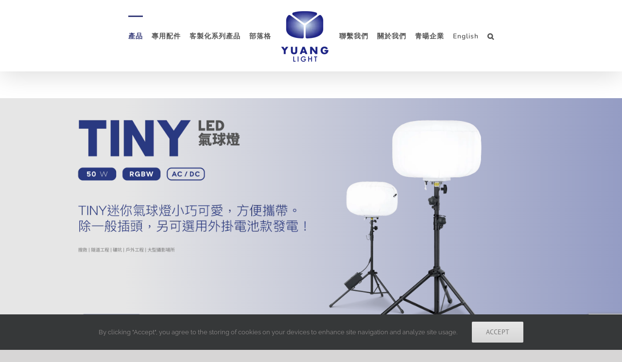

--- FILE ---
content_type: text/html; charset=UTF-8
request_url: https://yuanglight.com/zh-tiny-led-balloon-light/
body_size: 31218
content:
<!DOCTYPE html>
<html class="avada-html-layout-wide avada-html-header-position-top avada-is-100-percent-template" dir="ltr" lang="zh-TW" prefix="og: https://ogp.me/ns#">
<head>
	<meta http-equiv="X-UA-Compatible" content="IE=edge" />
	<meta http-equiv="Content-Type" content="text/html; charset=utf-8"/>
	<meta name="viewport" content="width=device-width, initial-scale=1" />
	
        <script type="text/javascript" data-pressidium-cc-no-block>
            function onPressidiumCookieConsentUpdated(event) {
                window.dataLayer = window.dataLayer || [];
                window.dataLayer.push({
                    event: event.type,
                    consent: event.detail,
                });
            }

            window.addEventListener('pressidium-cookie-consent-accepted', onPressidiumCookieConsentUpdated);
            window.addEventListener('pressidium-cookie-consent-changed', onPressidiumCookieConsentUpdated);
        </script>

        
        <style id="pressidium-cc-styles">
            .pressidium-cc-theme {
                --cc-bg: #f9faff;
--cc-text: #112954;
--cc-btn-primary-bg: #3859d0;
--cc-btn-primary-text: #f9faff;
--cc-btn-primary-hover-bg: #1d2e38;
--cc-btn-primary-hover-text: #f9faff;
--cc-btn-secondary-bg: #dfe7f9;
--cc-btn-secondary-text: #112954;
--cc-btn-secondary-hover-bg: #c6d1ea;
--cc-btn-secondary-hover-text: #112954;
--cc-toggle-bg-off: #8fa8d6;
--cc-toggle-bg-on: #3859d0;
--cc-toggle-bg-readonly: #cbd8f1;
--cc-toggle-knob-bg: #fff;
--cc-toggle-knob-icon-color: #ecf2fa;
--cc-cookie-category-block-bg: #ebeff9;
--cc-cookie-category-block-bg-hover: #dbe5f9;
--cc-section-border: #f1f3f5;
--cc-block-text: #112954;
--cc-cookie-table-border: #e1e7f3;
--cc-overlay-bg: rgba(230, 235, 255, .85);
--cc-webkit-scrollbar-bg: #ebeff9;
--cc-webkit-scrollbar-bg-hover: #3859d0;
--cc-btn-floating-bg: #3859d0;
--cc-btn-floating-icon: #f9faff;
--cc-btn-floating-hover-bg: #1d2e38;
--cc-btn-floating-hover-icon: #f9faff;
            }
        </style>

        <title>Tiny LED 氣球燈 | Yuang Light</title>
	<style>img:is([sizes="auto" i], [sizes^="auto," i]) { contain-intrinsic-size: 3000px 1500px }</style>
	
		<!-- All in One SEO 4.8.9 - aioseo.com -->
	<meta name="description" content="TINY 迷你氣球燈小巧可愛，方便攜帶。是家庭及朋友團聚戶外派對好夥伴，具有調光功能，可以手動調節亮度。不管是閱讀、聚餐等任何活動，皆可陪伴您的美好戶外時光。 家庭友善亮度調節輕量化方便攜帶簡易安裝無眩光。" />
	<meta name="robots" content="max-image-preview:large" />
	<link rel="canonical" href="https://yuanglight.com/zh-tiny-led-balloon-light/" />
	<meta name="generator" content="All in One SEO (AIOSEO) 4.8.9" />
		<meta property="og:locale" content="zh_TW" />
		<meta property="og:site_name" content="Yuang Light | Brighten Up Your Night" />
		<meta property="og:type" content="article" />
		<meta property="og:title" content="Tiny LED 氣球燈 | Yuang Light" />
		<meta property="og:description" content="TINY 迷你氣球燈小巧可愛，方便攜帶。是家庭及朋友團聚戶外派對好夥伴，具有調光功能，可以手動調節亮度。不管是閱讀、聚餐等任何活動，皆可陪伴您的美好戶外時光。 家庭友善亮度調節輕量化方便攜帶簡易安裝無眩光。" />
		<meta property="og:url" content="https://yuanglight.com/zh-tiny-led-balloon-light/" />
		<meta property="og:image" content="https://yuanglight.com/wp-content/uploads/2019/04/log.png" />
		<meta property="og:image:secure_url" content="https://yuanglight.com/wp-content/uploads/2019/04/log.png" />
		<meta property="og:image:width" content="104" />
		<meta property="og:image:height" content="104" />
		<meta property="article:published_time" content="2020-02-06T13:07:13+00:00" />
		<meta property="article:modified_time" content="2025-04-01T07:54:37+00:00" />
		<meta property="article:publisher" content="https://www.facebook.com/yuanglight" />
		<meta name="twitter:card" content="summary" />
		<meta name="twitter:title" content="Tiny LED 氣球燈 | Yuang Light" />
		<meta name="twitter:description" content="TINY 迷你氣球燈小巧可愛，方便攜帶。是家庭及朋友團聚戶外派對好夥伴，具有調光功能，可以手動調節亮度。不管是閱讀、聚餐等任何活動，皆可陪伴您的美好戶外時光。 家庭友善亮度調節輕量化方便攜帶簡易安裝無眩光。" />
		<meta name="twitter:image" content="https://yuanglight.com/wp-content/uploads/2019/04/log.png" />
		<script type="application/ld+json" class="aioseo-schema">
			{"@context":"https:\/\/schema.org","@graph":[{"@type":"BreadcrumbList","@id":"https:\/\/yuanglight.com\/zh-tiny-led-balloon-light\/#breadcrumblist","itemListElement":[{"@type":"ListItem","@id":"https:\/\/yuanglight.com#listItem","position":1,"name":"Home","item":"https:\/\/yuanglight.com","nextItem":{"@type":"ListItem","@id":"https:\/\/yuanglight.com\/zh-tiny-led-balloon-light\/#listItem","name":"Tiny LED \u6c23\u7403\u71c8"}},{"@type":"ListItem","@id":"https:\/\/yuanglight.com\/zh-tiny-led-balloon-light\/#listItem","position":2,"name":"Tiny LED \u6c23\u7403\u71c8","previousItem":{"@type":"ListItem","@id":"https:\/\/yuanglight.com#listItem","name":"Home"}}]},{"@type":"Organization","@id":"https:\/\/yuanglight.com\/#organization","name":"Yuang Light","description":"Brighten Up Your Night","url":"https:\/\/yuanglight.com\/","logo":{"@type":"ImageObject","url":"https:\/\/yuanglight.com\/wp-content\/uploads\/2019\/04\/log-ret.png","@id":"https:\/\/yuanglight.com\/zh-tiny-led-balloon-light\/#organizationLogo","width":208,"height":208},"image":{"@id":"https:\/\/yuanglight.com\/zh-tiny-led-balloon-light\/#organizationLogo"},"sameAs":["https:\/\/www.facebook.com\/yuanglight","https:\/\/www.linkedin.com\/company\/yuanglight"]},{"@type":"WebPage","@id":"https:\/\/yuanglight.com\/zh-tiny-led-balloon-light\/#webpage","url":"https:\/\/yuanglight.com\/zh-tiny-led-balloon-light\/","name":"Tiny LED \u6c23\u7403\u71c8 | Yuang Light","description":"TINY \u8ff7\u4f60\u6c23\u7403\u71c8\u5c0f\u5de7\u53ef\u611b\uff0c\u65b9\u4fbf\u651c\u5e36\u3002\u662f\u5bb6\u5ead\u53ca\u670b\u53cb\u5718\u805a\u6236\u5916\u6d3e\u5c0d\u597d\u5925\u4f34\uff0c\u5177\u6709\u8abf\u5149\u529f\u80fd\uff0c\u53ef\u4ee5\u624b\u52d5\u8abf\u7bc0\u4eae\u5ea6\u3002\u4e0d\u7ba1\u662f\u95b1\u8b80\u3001\u805a\u9910\u7b49\u4efb\u4f55\u6d3b\u52d5\uff0c\u7686\u53ef\u966a\u4f34\u60a8\u7684\u7f8e\u597d\u6236\u5916\u6642\u5149\u3002 \u5bb6\u5ead\u53cb\u5584\u4eae\u5ea6\u8abf\u7bc0\u8f15\u91cf\u5316\u65b9\u4fbf\u651c\u5e36\u7c21\u6613\u5b89\u88dd\u7121\u7729\u5149\u3002","inLanguage":"zh-TW","isPartOf":{"@id":"https:\/\/yuanglight.com\/#website"},"breadcrumb":{"@id":"https:\/\/yuanglight.com\/zh-tiny-led-balloon-light\/#breadcrumblist"},"datePublished":"2020-02-06T13:07:13+00:00","dateModified":"2025-04-01T07:54:37+00:00"},{"@type":"WebSite","@id":"https:\/\/yuanglight.com\/#website","url":"https:\/\/yuanglight.com\/","name":"Yuang Light","description":"Brighten Up Your Night","inLanguage":"zh-TW","publisher":{"@id":"https:\/\/yuanglight.com\/#organization"}}]}
		</script>
		<script type="text/javascript">
			(function(c,l,a,r,i,t,y){
			c[a]=c[a]||function(){(c[a].q=c[a].q||[]).push(arguments)};t=l.createElement(r);t.async=1;
			t.src="https://www.clarity.ms/tag/"+i+"?ref=aioseo";y=l.getElementsByTagName(r)[0];y.parentNode.insertBefore(t,y);
		})(window, document, "clarity", "script", "r5d16rmhs2");
		</script>
		<!-- All in One SEO -->

<link rel="alternate" type="application/rss+xml" title="訂閱《Yuang Light》&raquo; 資訊提供" href="https://yuanglight.com/zh/feed/" />
<link rel="alternate" type="application/rss+xml" title="訂閱《Yuang Light》&raquo; 留言的資訊提供" href="https://yuanglight.com/zh/comments/feed/" />
		
		
		
				<script type="text/javascript">
/* <![CDATA[ */
window._wpemojiSettings = {"baseUrl":"https:\/\/s.w.org\/images\/core\/emoji\/16.0.1\/72x72\/","ext":".png","svgUrl":"https:\/\/s.w.org\/images\/core\/emoji\/16.0.1\/svg\/","svgExt":".svg","source":{"concatemoji":"https:\/\/yuanglight.com\/wp-includes\/js\/wp-emoji-release.min.js?ver=6.8.3"}};
/*! This file is auto-generated */
!function(s,n){var o,i,e;function c(e){try{var t={supportTests:e,timestamp:(new Date).valueOf()};sessionStorage.setItem(o,JSON.stringify(t))}catch(e){}}function p(e,t,n){e.clearRect(0,0,e.canvas.width,e.canvas.height),e.fillText(t,0,0);var t=new Uint32Array(e.getImageData(0,0,e.canvas.width,e.canvas.height).data),a=(e.clearRect(0,0,e.canvas.width,e.canvas.height),e.fillText(n,0,0),new Uint32Array(e.getImageData(0,0,e.canvas.width,e.canvas.height).data));return t.every(function(e,t){return e===a[t]})}function u(e,t){e.clearRect(0,0,e.canvas.width,e.canvas.height),e.fillText(t,0,0);for(var n=e.getImageData(16,16,1,1),a=0;a<n.data.length;a++)if(0!==n.data[a])return!1;return!0}function f(e,t,n,a){switch(t){case"flag":return n(e,"\ud83c\udff3\ufe0f\u200d\u26a7\ufe0f","\ud83c\udff3\ufe0f\u200b\u26a7\ufe0f")?!1:!n(e,"\ud83c\udde8\ud83c\uddf6","\ud83c\udde8\u200b\ud83c\uddf6")&&!n(e,"\ud83c\udff4\udb40\udc67\udb40\udc62\udb40\udc65\udb40\udc6e\udb40\udc67\udb40\udc7f","\ud83c\udff4\u200b\udb40\udc67\u200b\udb40\udc62\u200b\udb40\udc65\u200b\udb40\udc6e\u200b\udb40\udc67\u200b\udb40\udc7f");case"emoji":return!a(e,"\ud83e\udedf")}return!1}function g(e,t,n,a){var r="undefined"!=typeof WorkerGlobalScope&&self instanceof WorkerGlobalScope?new OffscreenCanvas(300,150):s.createElement("canvas"),o=r.getContext("2d",{willReadFrequently:!0}),i=(o.textBaseline="top",o.font="600 32px Arial",{});return e.forEach(function(e){i[e]=t(o,e,n,a)}),i}function t(e){var t=s.createElement("script");t.src=e,t.defer=!0,s.head.appendChild(t)}"undefined"!=typeof Promise&&(o="wpEmojiSettingsSupports",i=["flag","emoji"],n.supports={everything:!0,everythingExceptFlag:!0},e=new Promise(function(e){s.addEventListener("DOMContentLoaded",e,{once:!0})}),new Promise(function(t){var n=function(){try{var e=JSON.parse(sessionStorage.getItem(o));if("object"==typeof e&&"number"==typeof e.timestamp&&(new Date).valueOf()<e.timestamp+604800&&"object"==typeof e.supportTests)return e.supportTests}catch(e){}return null}();if(!n){if("undefined"!=typeof Worker&&"undefined"!=typeof OffscreenCanvas&&"undefined"!=typeof URL&&URL.createObjectURL&&"undefined"!=typeof Blob)try{var e="postMessage("+g.toString()+"("+[JSON.stringify(i),f.toString(),p.toString(),u.toString()].join(",")+"));",a=new Blob([e],{type:"text/javascript"}),r=new Worker(URL.createObjectURL(a),{name:"wpTestEmojiSupports"});return void(r.onmessage=function(e){c(n=e.data),r.terminate(),t(n)})}catch(e){}c(n=g(i,f,p,u))}t(n)}).then(function(e){for(var t in e)n.supports[t]=e[t],n.supports.everything=n.supports.everything&&n.supports[t],"flag"!==t&&(n.supports.everythingExceptFlag=n.supports.everythingExceptFlag&&n.supports[t]);n.supports.everythingExceptFlag=n.supports.everythingExceptFlag&&!n.supports.flag,n.DOMReady=!1,n.readyCallback=function(){n.DOMReady=!0}}).then(function(){return e}).then(function(){var e;n.supports.everything||(n.readyCallback(),(e=n.source||{}).concatemoji?t(e.concatemoji):e.wpemoji&&e.twemoji&&(t(e.twemoji),t(e.wpemoji)))}))}((window,document),window._wpemojiSettings);
/* ]]> */
</script>
<style id='wp-emoji-styles-inline-css' type='text/css'>

	img.wp-smiley, img.emoji {
		display: inline !important;
		border: none !important;
		box-shadow: none !important;
		height: 1em !important;
		width: 1em !important;
		margin: 0 0.07em !important;
		vertical-align: -0.1em !important;
		background: none !important;
		padding: 0 !important;
	}
</style>
<style id='pressidium-cookies-style-inline-css' type='text/css'>
.wp-block-pressidium-cookies{overflow-x:auto}.wp-block-pressidium-cookies table{border-collapse:collapse;width:100%}.wp-block-pressidium-cookies thead{border-bottom:3px solid}.wp-block-pressidium-cookies td,.wp-block-pressidium-cookies th{border:solid;padding:.5em}.wp-block-pressidium-cookies td.align-left,.wp-block-pressidium-cookies th.align-left{text-align:left}.wp-block-pressidium-cookies td.align-center,.wp-block-pressidium-cookies th.align-center{text-align:center}.wp-block-pressidium-cookies td.align-right,.wp-block-pressidium-cookies th.align-right{text-align:right}.wp-block-pressidium-cookies td.wrap{word-wrap:anywhere}.wp-block-pressidium-cookies .has-fixed-layout{table-layout:fixed;width:100%}.wp-block-pressidium-cookies .has-fixed-layout td,.wp-block-pressidium-cookies .has-fixed-layout th{word-break:break-word}.wp-block-pressidium-cookies.aligncenter,.wp-block-pressidium-cookies.alignleft,.wp-block-pressidium-cookies.alignright{display:table;width:auto}.wp-block-pressidium-cookies.aligncenter td,.wp-block-pressidium-cookies.aligncenter th,.wp-block-pressidium-cookies.alignleft td,.wp-block-pressidium-cookies.alignleft th,.wp-block-pressidium-cookies.alignright td,.wp-block-pressidium-cookies.alignright th{word-break:break-word}.wp-block-pressidium-cookies.is-style-stripes{background-color:transparent;border-collapse:inherit;border-spacing:0}.wp-block-pressidium-cookies.is-style-stripes tbody tr:nth-child(odd){background-color:var(--cc-block-stripe-color)}.wp-block-pressidium-cookies.is-style-stripes td,.wp-block-pressidium-cookies.is-style-stripes th{border-color:transparent}.wp-block-pressidium-cookies .has-border-color td,.wp-block-pressidium-cookies .has-border-color th,.wp-block-pressidium-cookies .has-border-color tr,.wp-block-pressidium-cookies .has-border-color>*{border-color:inherit}.wp-block-pressidium-cookies table[style*=border-top-color] tr:first-child,.wp-block-pressidium-cookies table[style*=border-top-color] tr:first-child td,.wp-block-pressidium-cookies table[style*=border-top-color] tr:first-child th,.wp-block-pressidium-cookies table[style*=border-top-color]>*,.wp-block-pressidium-cookies table[style*=border-top-color]>* td,.wp-block-pressidium-cookies table[style*=border-top-color]>* th{border-top-color:inherit}.wp-block-pressidium-cookies table[style*=border-top-color] tr:not(:first-child){border-top-color:currentColor}.wp-block-pressidium-cookies table[style*=border-right-color] td:last-child,.wp-block-pressidium-cookies table[style*=border-right-color] th,.wp-block-pressidium-cookies table[style*=border-right-color] tr,.wp-block-pressidium-cookies table[style*=border-right-color]>*{border-right-color:inherit}.wp-block-pressidium-cookies table[style*=border-bottom-color] tr:last-child,.wp-block-pressidium-cookies table[style*=border-bottom-color] tr:last-child td,.wp-block-pressidium-cookies table[style*=border-bottom-color] tr:last-child th,.wp-block-pressidium-cookies table[style*=border-bottom-color]>*,.wp-block-pressidium-cookies table[style*=border-bottom-color]>* td,.wp-block-pressidium-cookies table[style*=border-bottom-color]>* th{border-bottom-color:inherit}.wp-block-pressidium-cookies table[style*=border-bottom-color] tr:not(:last-child){border-bottom-color:currentColor}.wp-block-pressidium-cookies table[style*=border-left-color] td:first-child,.wp-block-pressidium-cookies table[style*=border-left-color] th,.wp-block-pressidium-cookies table[style*=border-left-color] tr,.wp-block-pressidium-cookies table[style*=border-left-color]>*{border-left-color:inherit}.wp-block-pressidium-cookies table[style*=border-style] td,.wp-block-pressidium-cookies table[style*=border-style] th,.wp-block-pressidium-cookies table[style*=border-style] tr,.wp-block-pressidium-cookies table[style*=border-style]>*{border-style:inherit}.wp-block-pressidium-cookies table[style*=border-width] td,.wp-block-pressidium-cookies table[style*=border-width] th,.wp-block-pressidium-cookies table[style*=border-width] tr,.wp-block-pressidium-cookies table[style*=border-width]>*{border-style:inherit;border-width:inherit}

</style>
<link rel='stylesheet' id='cookie-consent-client-style-css' href='https://yuanglight.com/wp-content/plugins/pressidium-cookie-consent/public/bundle.client.css?ver=3ac109fe55eafdb96680' type='text/css' media='all' />
<style id='imh-6310-head-css-inline-css' type='text/css'>
.imh-6310-point-icons{display: none}
</style>
<style id='isimb-6310-head-css-inline-css' type='text/css'>
.isimb-6310-main-svg, .isimb-6310-hover-content, .isimb-6310-modal-content{display: none}
</style>
<link rel='stylesheet' id='fusion-dynamic-css-css' href='https://yuanglight.com/wp-content/uploads/fusion-styles/56bfacc37d7afa25889f7ce278f14a00.min.css?ver=3.13.3' type='text/css' media='all' />
<link rel='stylesheet' id='avada-fullwidth-md-css' href='https://yuanglight.com/wp-content/plugins/fusion-builder/assets/css/media/fullwidth-md.min.css?ver=3.13.3' type='text/css' media='only screen and (max-width: 1024px)' />
<link rel='stylesheet' id='avada-fullwidth-sm-css' href='https://yuanglight.com/wp-content/plugins/fusion-builder/assets/css/media/fullwidth-sm.min.css?ver=3.13.3' type='text/css' media='only screen and (max-width: 640px)' />
<link rel='stylesheet' id='avada-icon-md-css' href='https://yuanglight.com/wp-content/plugins/fusion-builder/assets/css/media/icon-md.min.css?ver=3.13.3' type='text/css' media='only screen and (max-width: 1024px)' />
<link rel='stylesheet' id='avada-icon-sm-css' href='https://yuanglight.com/wp-content/plugins/fusion-builder/assets/css/media/icon-sm.min.css?ver=3.13.3' type='text/css' media='only screen and (max-width: 640px)' />
<link rel='stylesheet' id='avada-grid-md-css' href='https://yuanglight.com/wp-content/plugins/fusion-builder/assets/css/media/grid-md.min.css?ver=7.13.3' type='text/css' media='only screen and (max-width: 1024px)' />
<link rel='stylesheet' id='avada-grid-sm-css' href='https://yuanglight.com/wp-content/plugins/fusion-builder/assets/css/media/grid-sm.min.css?ver=7.13.3' type='text/css' media='only screen and (max-width: 640px)' />
<link rel='stylesheet' id='avada-image-md-css' href='https://yuanglight.com/wp-content/plugins/fusion-builder/assets/css/media/image-md.min.css?ver=7.13.3' type='text/css' media='only screen and (max-width: 1024px)' />
<link rel='stylesheet' id='avada-image-sm-css' href='https://yuanglight.com/wp-content/plugins/fusion-builder/assets/css/media/image-sm.min.css?ver=7.13.3' type='text/css' media='only screen and (max-width: 640px)' />
<link rel='stylesheet' id='avada-person-md-css' href='https://yuanglight.com/wp-content/plugins/fusion-builder/assets/css/media/person-md.min.css?ver=7.13.3' type='text/css' media='only screen and (max-width: 1024px)' />
<link rel='stylesheet' id='avada-person-sm-css' href='https://yuanglight.com/wp-content/plugins/fusion-builder/assets/css/media/person-sm.min.css?ver=7.13.3' type='text/css' media='only screen and (max-width: 640px)' />
<link rel='stylesheet' id='avada-section-separator-md-css' href='https://yuanglight.com/wp-content/plugins/fusion-builder/assets/css/media/section-separator-md.min.css?ver=3.13.3' type='text/css' media='only screen and (max-width: 1024px)' />
<link rel='stylesheet' id='avada-section-separator-sm-css' href='https://yuanglight.com/wp-content/plugins/fusion-builder/assets/css/media/section-separator-sm.min.css?ver=3.13.3' type='text/css' media='only screen and (max-width: 640px)' />
<link rel='stylesheet' id='avada-social-sharing-md-css' href='https://yuanglight.com/wp-content/plugins/fusion-builder/assets/css/media/social-sharing-md.min.css?ver=7.13.3' type='text/css' media='only screen and (max-width: 1024px)' />
<link rel='stylesheet' id='avada-social-sharing-sm-css' href='https://yuanglight.com/wp-content/plugins/fusion-builder/assets/css/media/social-sharing-sm.min.css?ver=7.13.3' type='text/css' media='only screen and (max-width: 640px)' />
<link rel='stylesheet' id='avada-social-links-md-css' href='https://yuanglight.com/wp-content/plugins/fusion-builder/assets/css/media/social-links-md.min.css?ver=7.13.3' type='text/css' media='only screen and (max-width: 1024px)' />
<link rel='stylesheet' id='avada-social-links-sm-css' href='https://yuanglight.com/wp-content/plugins/fusion-builder/assets/css/media/social-links-sm.min.css?ver=7.13.3' type='text/css' media='only screen and (max-width: 640px)' />
<link rel='stylesheet' id='avada-tabs-lg-min-css' href='https://yuanglight.com/wp-content/plugins/fusion-builder/assets/css/media/tabs-lg-min.min.css?ver=7.13.3' type='text/css' media='only screen and (min-width: 640px)' />
<link rel='stylesheet' id='avada-tabs-lg-max-css' href='https://yuanglight.com/wp-content/plugins/fusion-builder/assets/css/media/tabs-lg-max.min.css?ver=7.13.3' type='text/css' media='only screen and (max-width: 640px)' />
<link rel='stylesheet' id='avada-tabs-md-css' href='https://yuanglight.com/wp-content/plugins/fusion-builder/assets/css/media/tabs-md.min.css?ver=7.13.3' type='text/css' media='only screen and (max-width: 1024px)' />
<link rel='stylesheet' id='avada-tabs-sm-css' href='https://yuanglight.com/wp-content/plugins/fusion-builder/assets/css/media/tabs-sm.min.css?ver=7.13.3' type='text/css' media='only screen and (max-width: 640px)' />
<link rel='stylesheet' id='awb-text-md-css' href='https://yuanglight.com/wp-content/plugins/fusion-builder/assets/css/media/text-md.min.css?ver=3.13.3' type='text/css' media='only screen and (max-width: 1024px)' />
<link rel='stylesheet' id='awb-text-sm-css' href='https://yuanglight.com/wp-content/plugins/fusion-builder/assets/css/media/text-sm.min.css?ver=3.13.3' type='text/css' media='only screen and (max-width: 640px)' />
<link rel='stylesheet' id='awb-title-md-css' href='https://yuanglight.com/wp-content/plugins/fusion-builder/assets/css/media/title-md.min.css?ver=3.13.3' type='text/css' media='only screen and (max-width: 1024px)' />
<link rel='stylesheet' id='awb-title-sm-css' href='https://yuanglight.com/wp-content/plugins/fusion-builder/assets/css/media/title-sm.min.css?ver=3.13.3' type='text/css' media='only screen and (max-width: 640px)' />
<link rel='stylesheet' id='awb-post-card-image-sm-css' href='https://yuanglight.com/wp-content/plugins/fusion-builder/assets/css/media/post-card-image-sm.min.css?ver=3.13.3' type='text/css' media='only screen and (max-width: 640px)' />
<link rel='stylesheet' id='avada-swiper-md-css' href='https://yuanglight.com/wp-content/plugins/fusion-builder/assets/css/media/swiper-md.min.css?ver=7.13.3' type='text/css' media='only screen and (max-width: 1024px)' />
<link rel='stylesheet' id='avada-swiper-sm-css' href='https://yuanglight.com/wp-content/plugins/fusion-builder/assets/css/media/swiper-sm.min.css?ver=7.13.3' type='text/css' media='only screen and (max-width: 640px)' />
<link rel='stylesheet' id='avada-post-cards-md-css' href='https://yuanglight.com/wp-content/plugins/fusion-builder/assets/css/media/post-cards-md.min.css?ver=7.13.3' type='text/css' media='only screen and (max-width: 1024px)' />
<link rel='stylesheet' id='avada-post-cards-sm-css' href='https://yuanglight.com/wp-content/plugins/fusion-builder/assets/css/media/post-cards-sm.min.css?ver=7.13.3' type='text/css' media='only screen and (max-width: 640px)' />
<link rel='stylesheet' id='avada-instagram-md-css' href='https://yuanglight.com/wp-content/plugins/fusion-builder/assets/css/media/instagram-md.min.css?ver=7.13.3' type='text/css' media='only screen and (max-width: 1024px)' />
<link rel='stylesheet' id='avada-instagram-sm-css' href='https://yuanglight.com/wp-content/plugins/fusion-builder/assets/css/media/instagram-sm.min.css?ver=7.13.3' type='text/css' media='only screen and (max-width: 640px)' />
<link rel='stylesheet' id='awb-meta-md-css' href='https://yuanglight.com/wp-content/plugins/fusion-builder/assets/css/media/meta-md.min.css?ver=7.13.3' type='text/css' media='only screen and (max-width: 1024px)' />
<link rel='stylesheet' id='awb-meta-sm-css' href='https://yuanglight.com/wp-content/plugins/fusion-builder/assets/css/media/meta-sm.min.css?ver=7.13.3' type='text/css' media='only screen and (max-width: 640px)' />
<link rel='stylesheet' id='awb-layout-colums-md-css' href='https://yuanglight.com/wp-content/plugins/fusion-builder/assets/css/media/layout-columns-md.min.css?ver=3.13.3' type='text/css' media='only screen and (max-width: 1024px)' />
<link rel='stylesheet' id='awb-layout-colums-sm-css' href='https://yuanglight.com/wp-content/plugins/fusion-builder/assets/css/media/layout-columns-sm.min.css?ver=3.13.3' type='text/css' media='only screen and (max-width: 640px)' />
<link rel='stylesheet' id='avada-max-1c-css' href='https://yuanglight.com/wp-content/themes/Avada/assets/css/media/max-1c.min.css?ver=7.13.3' type='text/css' media='only screen and (max-width: 640px)' />
<link rel='stylesheet' id='avada-max-2c-css' href='https://yuanglight.com/wp-content/themes/Avada/assets/css/media/max-2c.min.css?ver=7.13.3' type='text/css' media='only screen and (max-width: 712px)' />
<link rel='stylesheet' id='avada-min-2c-max-3c-css' href='https://yuanglight.com/wp-content/themes/Avada/assets/css/media/min-2c-max-3c.min.css?ver=7.13.3' type='text/css' media='only screen and (min-width: 712px) and (max-width: 784px)' />
<link rel='stylesheet' id='avada-min-3c-max-4c-css' href='https://yuanglight.com/wp-content/themes/Avada/assets/css/media/min-3c-max-4c.min.css?ver=7.13.3' type='text/css' media='only screen and (min-width: 784px) and (max-width: 856px)' />
<link rel='stylesheet' id='avada-min-4c-max-5c-css' href='https://yuanglight.com/wp-content/themes/Avada/assets/css/media/min-4c-max-5c.min.css?ver=7.13.3' type='text/css' media='only screen and (min-width: 856px) and (max-width: 928px)' />
<link rel='stylesheet' id='avada-min-5c-max-6c-css' href='https://yuanglight.com/wp-content/themes/Avada/assets/css/media/min-5c-max-6c.min.css?ver=7.13.3' type='text/css' media='only screen and (min-width: 928px) and (max-width: 1000px)' />
<link rel='stylesheet' id='avada-min-shbp-css' href='https://yuanglight.com/wp-content/themes/Avada/assets/css/media/min-shbp.min.css?ver=7.13.3' type='text/css' media='only screen and (min-width: 801px)' />
<link rel='stylesheet' id='avada-min-shbp-header-legacy-css' href='https://yuanglight.com/wp-content/themes/Avada/assets/css/media/min-shbp-header-legacy.min.css?ver=7.13.3' type='text/css' media='only screen and (min-width: 801px)' />
<link rel='stylesheet' id='avada-max-shbp-css' href='https://yuanglight.com/wp-content/themes/Avada/assets/css/media/max-shbp.min.css?ver=7.13.3' type='text/css' media='only screen and (max-width: 800px)' />
<link rel='stylesheet' id='avada-max-shbp-header-legacy-css' href='https://yuanglight.com/wp-content/themes/Avada/assets/css/media/max-shbp-header-legacy.min.css?ver=7.13.3' type='text/css' media='only screen and (max-width: 800px)' />
<link rel='stylesheet' id='avada-max-sh-shbp-css' href='https://yuanglight.com/wp-content/themes/Avada/assets/css/media/max-sh-shbp.min.css?ver=7.13.3' type='text/css' media='only screen and (max-width: 800px)' />
<link rel='stylesheet' id='avada-max-sh-shbp-header-legacy-css' href='https://yuanglight.com/wp-content/themes/Avada/assets/css/media/max-sh-shbp-header-legacy.min.css?ver=7.13.3' type='text/css' media='only screen and (max-width: 800px)' />
<link rel='stylesheet' id='avada-min-768-max-1024-p-css' href='https://yuanglight.com/wp-content/themes/Avada/assets/css/media/min-768-max-1024-p.min.css?ver=7.13.3' type='text/css' media='only screen and (min-device-width: 768px) and (max-device-width: 1024px) and (orientation: portrait)' />
<link rel='stylesheet' id='avada-min-768-max-1024-p-header-legacy-css' href='https://yuanglight.com/wp-content/themes/Avada/assets/css/media/min-768-max-1024-p-header-legacy.min.css?ver=7.13.3' type='text/css' media='only screen and (min-device-width: 768px) and (max-device-width: 1024px) and (orientation: portrait)' />
<link rel='stylesheet' id='avada-min-768-max-1024-l-css' href='https://yuanglight.com/wp-content/themes/Avada/assets/css/media/min-768-max-1024-l.min.css?ver=7.13.3' type='text/css' media='only screen and (min-device-width: 768px) and (max-device-width: 1024px) and (orientation: landscape)' />
<link rel='stylesheet' id='avada-min-768-max-1024-l-header-legacy-css' href='https://yuanglight.com/wp-content/themes/Avada/assets/css/media/min-768-max-1024-l-header-legacy.min.css?ver=7.13.3' type='text/css' media='only screen and (min-device-width: 768px) and (max-device-width: 1024px) and (orientation: landscape)' />
<link rel='stylesheet' id='avada-max-sh-cbp-css' href='https://yuanglight.com/wp-content/themes/Avada/assets/css/media/max-sh-cbp.min.css?ver=7.13.3' type='text/css' media='only screen and (max-width: 800px)' />
<link rel='stylesheet' id='avada-max-sh-sbp-css' href='https://yuanglight.com/wp-content/themes/Avada/assets/css/media/max-sh-sbp.min.css?ver=7.13.3' type='text/css' media='only screen and (max-width: 800px)' />
<link rel='stylesheet' id='avada-max-sh-640-css' href='https://yuanglight.com/wp-content/themes/Avada/assets/css/media/max-sh-640.min.css?ver=7.13.3' type='text/css' media='only screen and (max-width: 640px)' />
<link rel='stylesheet' id='avada-max-shbp-18-css' href='https://yuanglight.com/wp-content/themes/Avada/assets/css/media/max-shbp-18.min.css?ver=7.13.3' type='text/css' media='only screen and (max-width: 782px)' />
<link rel='stylesheet' id='avada-max-shbp-32-css' href='https://yuanglight.com/wp-content/themes/Avada/assets/css/media/max-shbp-32.min.css?ver=7.13.3' type='text/css' media='only screen and (max-width: 768px)' />
<link rel='stylesheet' id='avada-min-sh-cbp-css' href='https://yuanglight.com/wp-content/themes/Avada/assets/css/media/min-sh-cbp.min.css?ver=7.13.3' type='text/css' media='only screen and (min-width: 800px)' />
<link rel='stylesheet' id='avada-max-640-css' href='https://yuanglight.com/wp-content/themes/Avada/assets/css/media/max-640.min.css?ver=7.13.3' type='text/css' media='only screen and (max-device-width: 640px)' />
<link rel='stylesheet' id='avada-max-main-css' href='https://yuanglight.com/wp-content/themes/Avada/assets/css/media/max-main.min.css?ver=7.13.3' type='text/css' media='only screen and (max-width: 1000px)' />
<link rel='stylesheet' id='avada-max-cbp-css' href='https://yuanglight.com/wp-content/themes/Avada/assets/css/media/max-cbp.min.css?ver=7.13.3' type='text/css' media='only screen and (max-width: 800px)' />
<link rel='stylesheet' id='avada-max-sh-cbp-cf7-css' href='https://yuanglight.com/wp-content/themes/Avada/assets/css/media/max-sh-cbp-cf7.min.css?ver=7.13.3' type='text/css' media='only screen and (max-width: 800px)' />
<link rel='stylesheet' id='avada-max-sh-cbp-eslider-css' href='https://yuanglight.com/wp-content/themes/Avada/assets/css/media/max-sh-cbp-eslider.min.css?ver=7.13.3' type='text/css' media='only screen and (max-width: 800px)' />
<link rel='stylesheet' id='avada-max-sh-cbp-social-sharing-css' href='https://yuanglight.com/wp-content/themes/Avada/assets/css/media/max-sh-cbp-social-sharing.min.css?ver=7.13.3' type='text/css' media='only screen and (max-width: 800px)' />
<link rel='stylesheet' id='fb-max-sh-cbp-css' href='https://yuanglight.com/wp-content/plugins/fusion-builder/assets/css/media/max-sh-cbp.min.css?ver=3.13.3' type='text/css' media='only screen and (max-width: 800px)' />
<link rel='stylesheet' id='fb-min-768-max-1024-p-css' href='https://yuanglight.com/wp-content/plugins/fusion-builder/assets/css/media/min-768-max-1024-p.min.css?ver=3.13.3' type='text/css' media='only screen and (min-device-width: 768px) and (max-device-width: 1024px) and (orientation: portrait)' />
<link rel='stylesheet' id='fb-max-640-css' href='https://yuanglight.com/wp-content/plugins/fusion-builder/assets/css/media/max-640.min.css?ver=3.13.3' type='text/css' media='only screen and (max-device-width: 640px)' />
<link rel='stylesheet' id='fb-max-1c-css' href='https://yuanglight.com/wp-content/plugins/fusion-builder/assets/css/media/max-1c.css?ver=3.13.3' type='text/css' media='only screen and (max-width: 640px)' />
<link rel='stylesheet' id='fb-max-2c-css' href='https://yuanglight.com/wp-content/plugins/fusion-builder/assets/css/media/max-2c.css?ver=3.13.3' type='text/css' media='only screen and (max-width: 712px)' />
<link rel='stylesheet' id='fb-min-2c-max-3c-css' href='https://yuanglight.com/wp-content/plugins/fusion-builder/assets/css/media/min-2c-max-3c.css?ver=3.13.3' type='text/css' media='only screen and (min-width: 712px) and (max-width: 784px)' />
<link rel='stylesheet' id='fb-min-3c-max-4c-css' href='https://yuanglight.com/wp-content/plugins/fusion-builder/assets/css/media/min-3c-max-4c.css?ver=3.13.3' type='text/css' media='only screen and (min-width: 784px) and (max-width: 856px)' />
<link rel='stylesheet' id='fb-min-4c-max-5c-css' href='https://yuanglight.com/wp-content/plugins/fusion-builder/assets/css/media/min-4c-max-5c.css?ver=3.13.3' type='text/css' media='only screen and (min-width: 856px) and (max-width: 928px)' />
<link rel='stylesheet' id='fb-min-5c-max-6c-css' href='https://yuanglight.com/wp-content/plugins/fusion-builder/assets/css/media/min-5c-max-6c.css?ver=3.13.3' type='text/css' media='only screen and (min-width: 928px) and (max-width: 1000px)' />
<link rel='stylesheet' id='avada-off-canvas-md-css' href='https://yuanglight.com/wp-content/plugins/fusion-builder/assets/css/media/off-canvas-md.min.css?ver=7.13.3' type='text/css' media='only screen and (max-width: 1024px)' />
<link rel='stylesheet' id='avada-off-canvas-sm-css' href='https://yuanglight.com/wp-content/plugins/fusion-builder/assets/css/media/off-canvas-sm.min.css?ver=7.13.3' type='text/css' media='only screen and (max-width: 640px)' />
<script type="text/javascript" id="consent-mode-script-js-extra">
/* <![CDATA[ */
var pressidiumCCGCM = {"gcm":{"enabled":true,"implementation":"gtag","ads_data_redaction":false,"url_passthrough":false,"regions":[{"country":"us","subdivisions":["us-ny","us-pa","us-tn","us-vi","us-nv","us-nj","us-nh","us-va","us-hi","us-pr","us-nm","us-nc","us-nd","us-ne","us-la","us-ut","us-sd","us-dc","us-de","us-fl","us-wa","us-um","us-ks","us-wi","us-or","us-ky","us-me","us-oh","us-ia","us-md","us-id","us-wy","us-vt","us-ri","us-in","us-il","us-ak","us-tx","us-co","us-ar","us-gu","us-ma","us-al","us-mo","us-mn","us-wv","us-ca","us-ok","us-mi","us-ga","us-az","us-mt","us-ms","us-sc","us-mp","us-as","us-ct"],"default_consent_states":{"ad_storage":false,"ad_user_data":false,"ad_personalization":false,"analytics_storage":false,"functionality_storage":false,"personalization_storage":false,"security_storage":false}},{"country":"gb","subdivisions":["gb-trf","gb-wrx","gb-ben","gb-hrw","gb-wrt","gb-lbh","gb-dal","gb-wrl","gb-myl","gb-ukm","gb-bex","gb-bur","gb-kir","gb-fer","gb-nbl","gb-dry","gb-ckf","gb-ery","gb-cma","gb-hck","gb-cry","gb-abe","gb-abd","gb-ckt","gb-erw","gb-hil","gb-nln","gb-wsx","gb-bir","gb-wbk","gb-edu","gb-wsm","gb-sts","gb-hrt","gb-lsb","gb-edh","gb-hry","gb-lan","gb-ric","gb-lrn","gb-zet","gb-els","gb-nta","gb-sry","gb-bmh","gb-che","gb-fln","gb-net","gb-nth","gb-ntt","gb-ntl","gb-esx","gb-ktt","gb-mrt","gb-oxf","gb-mry","gb-ess","gb-chw","gb-sos","gb-pem","gb-nty","gb-nel","gb-hal","gb-rfw","gb-lut","gb-wok","gb-wor","gb-hld","gb-mft","gb-nsm","gb-lds","gb-kwl","gb-som","gb-den","gb-bst","gb-eal","gb-rdb","gb-csr","gb-rdg","gb-eaw","gb-cmd","gb-mon","gb-old","gb-con","gb-cmn","gb-eay","gb-hef","gb-rot","gb-nay","gb-bbd","gb-tof","gb-wdu","gb-wll","gb-wln","gb-gre","gb-mik","gb-kec","gb-man","gb-wlv","gb-wls","gb-eln","gb-cbf","gb-sth","gb-ken","gb-sty","gb-lce","gb-arm","gb-bkm","gb-slg","gb-slf","gb-ork","gb-ard","gb-slk","gb-bry","gb-stt","gb-pol","gb-brc","gb-shn","gb-pow","gb-gbn","gb-brd","gb-crf","gb-stb","gb-ste","gb-dby","gb-stg","gb-agb","gb-dev","gb-wil","gb-der","gb-hns","gb-saw","gb-ply","gb-nir","gb-thr","gb-bas","gb-fif","gb-agy","gb-say","gb-nfk","gb-tfw","gb-bne","gb-bnb","gb-tob","gb-cgn","gb-bfs","gb-bnh","gb-war","gb-cgv","gb-bns","gb-twh","gb-ans","gb-fal","gb-nyk","gb-ant","gb-swd","gb-ios","gb-wnm","gb-iow","gb-gls","gb-sft","gb-ivc","gb-wnd","gb-lec","gb-swk","gb-yor","gb-glg","gb-rut","gb-hmf","gb-sfk","gb-lew","gb-nym","gb-dud","gb-clr","gb-cwy","gb-snd","gb-bpl","gb-vgl","gb-wft","gb-lnd","gb-cld","gb-gwn","gb-dur","gb-sct","gb-clk","gb-eng","gb-mdw","gb-scb","gb-dnc","gb-tam","gb-wgn","gb-dgy","gb-pte","gb-skp","gb-nwp","gb-isl","gb-sgc","gb-cay","gb-dgn","gb-wkf","gb-nwm","gb-mdb","gb-cam","gb-swa","gb-dow","gb-bla","gb-hav","gb-dor","gb-gat","gb-por","gb-nlk","gb-liv","gb-lin","gb-ham","gb-bly","gb-ndn","gb-bdf","gb-bdg","gb-sol","gb-omh","gb-hpl","gb-cov","gb-shr","gb-pkn","gb-lmv","gb-rch","gb-shf","gb-ngm","gb-rct","gb-bol","gb-bgw","gb-enf","gb-dnd","gb-stn","gb-mln","gb-rcc","gb-bge","gb-khl","gb-mty"],"default_consent_states":{"ad_storage":false,"ad_user_data":false,"ad_personalization":false,"analytics_storage":false,"functionality_storage":false,"personalization_storage":false,"security_storage":false}}]}};
/* ]]> */
</script>
<script type="text/javascript" src="https://yuanglight.com/wp-content/plugins/pressidium-cookie-consent/public/consent-mode.js?ver=e12e26152e9ebe6a26ba" id="consent-mode-script-js"></script>
<link rel="https://api.w.org/" href="https://yuanglight.com/wp-json/" /><link rel="alternate" title="JSON" type="application/json" href="https://yuanglight.com/wp-json/wp/v2/pages/1226" /><link rel="EditURI" type="application/rsd+xml" title="RSD" href="https://yuanglight.com/xmlrpc.php?rsd" />
<meta name="generator" content="WordPress 6.8.3" />
<link rel='shortlink' href='https://yuanglight.com/?p=1226' />
<link rel="alternate" title="oEmbed (JSON)" type="application/json+oembed" href="https://yuanglight.com/wp-json/oembed/1.0/embed?url=https%3A%2F%2Fyuanglight.com%2Fzh-tiny-led-balloon-light%2F" />
<link rel="alternate" title="oEmbed (XML)" type="text/xml+oembed" href="https://yuanglight.com/wp-json/oembed/1.0/embed?url=https%3A%2F%2Fyuanglight.com%2Fzh-tiny-led-balloon-light%2F&#038;format=xml" />
<!-- Global site tag (gtag.js) - Google Analytics -->
<script defer src="https://www.googletagmanager.com/gtag/js?id=UA-144170368-1"></script>
<script>
  window.dataLayer = window.dataLayer || [];
  function gtag(){dataLayer.push(arguments);}
  gtag('js', new Date());

  gtag('config', 'UA-144170368-1');
</script>

<script>
  window.addEventListener('load', function(event){
    document.addEventListener( 'wpcf7mailsent', function( event ) {	
      gtag('event', 'click', {
      'event_category': 'form'
      });
    }, false );
  });
</script>
<!-- Google tag (gtag.js) -->
<script defer src="https://www.googletagmanager.com/gtag/js?id=AW-724074284"></script>
<script>
window.dataLayer = window.dataLayer || [];
function gtag(){dataLayer.push(arguments);}
gtag('js', new Date());

gtag('config', 'AW-724074284', { 'allow_enhanced_conversions': true });
</script>

<!-- (https://yuanglight.com/) Page View more than or equal to 2 minutes -->
<script>
let startTime;

window.addEventListener('load', function (event) {
startTime = new Date().getTime();

if (window.location.href.includes('https://yuanglight.com/')) {
setTimeout(function () {
const endTime = new Date().getTime();
const elapsedTimeInSeconds = (endTime - startTime) / 1000;

if (elapsedTimeInSeconds >= 120) {
gtag('event', 'conversion', { 'send_to': 'AW-724074284/dbhNCMT_tZwbEKz-odkC' });
}
}, 120000);
}
});
</script>

<script>
window.addEventListener('load', function (event) {

document.addEventListener('wpcf7mailsent', function(event) {
                    var email = document.querySelector("[name='your-email']").value;
                    gtag('set', 'user_data', { 'email': email });
gtag('event', 'conversion', {'send_to': 'AW-724074284/Z-7-CO2z_o0YEKz-odkC'});

                }, false);	
	
});
</script>

<script>
var total_page
window.addEventListener('load', function (event) {
document.querySelectorAll("a[href*='tel:']").forEach(function (e) {
e.addEventListener('click', function () {
gtag('event', 'conversion', {'send_to': 'AW-724074284/88fmCKq8hI4YEKz-odkC'});
});
});

document.querySelectorAll("a[href*='mailto:']").forEach(function (e) {
e.addEventListener('click', function () {
gtag('event', 'conversion', {'send_to': 'AW-724074284/fvdsCKe8hI4YEKz-odkC'});
});
});

setTimeout(function () {
if (window.location.href.includes("yuanglight")) {
gtag('event', '瀏覽超過3分鐘');
}
}, 180000);

if (sessionStorage.getItem('total_page') != null) {
total_page = sessionStorage.getItem('total_page')
total_page++
sessionStorage.setItem('total_page', total_page)
}
else {
total_page = 0
sessionStorage.setItem('total_page', total_page)
}
if (total_page == 3) {
gtag('event', '瀏覽超過3各頁面')
}
});
</script><style type="text/css" id="css-fb-visibility">@media screen and (max-width: 640px){.fusion-no-small-visibility{display:none !important;}body .sm-text-align-center{text-align:center !important;}body .sm-text-align-left{text-align:left !important;}body .sm-text-align-right{text-align:right !important;}body .sm-flex-align-center{justify-content:center !important;}body .sm-flex-align-flex-start{justify-content:flex-start !important;}body .sm-flex-align-flex-end{justify-content:flex-end !important;}body .sm-mx-auto{margin-left:auto !important;margin-right:auto !important;}body .sm-ml-auto{margin-left:auto !important;}body .sm-mr-auto{margin-right:auto !important;}body .fusion-absolute-position-small{position:absolute;top:auto;width:100%;}.awb-sticky.awb-sticky-small{ position: sticky; top: var(--awb-sticky-offset,0); }}@media screen and (min-width: 641px) and (max-width: 1024px){.fusion-no-medium-visibility{display:none !important;}body .md-text-align-center{text-align:center !important;}body .md-text-align-left{text-align:left !important;}body .md-text-align-right{text-align:right !important;}body .md-flex-align-center{justify-content:center !important;}body .md-flex-align-flex-start{justify-content:flex-start !important;}body .md-flex-align-flex-end{justify-content:flex-end !important;}body .md-mx-auto{margin-left:auto !important;margin-right:auto !important;}body .md-ml-auto{margin-left:auto !important;}body .md-mr-auto{margin-right:auto !important;}body .fusion-absolute-position-medium{position:absolute;top:auto;width:100%;}.awb-sticky.awb-sticky-medium{ position: sticky; top: var(--awb-sticky-offset,0); }}@media screen and (min-width: 1025px){.fusion-no-large-visibility{display:none !important;}body .lg-text-align-center{text-align:center !important;}body .lg-text-align-left{text-align:left !important;}body .lg-text-align-right{text-align:right !important;}body .lg-flex-align-center{justify-content:center !important;}body .lg-flex-align-flex-start{justify-content:flex-start !important;}body .lg-flex-align-flex-end{justify-content:flex-end !important;}body .lg-mx-auto{margin-left:auto !important;margin-right:auto !important;}body .lg-ml-auto{margin-left:auto !important;}body .lg-mr-auto{margin-right:auto !important;}body .fusion-absolute-position-large{position:absolute;top:auto;width:100%;}.awb-sticky.awb-sticky-large{ position: sticky; top: var(--awb-sticky-offset,0); }}</style><style type="text/css">.recentcomments a{display:inline !important;padding:0 !important;margin:0 !important;}</style><link rel="icon" href="https://yuanglight.com/wp-content/uploads/2019/03/cropped-01-Main-Blue-copy-ICON-ONLY-1-32x32.png" sizes="32x32" />
<link rel="icon" href="https://yuanglight.com/wp-content/uploads/2019/03/cropped-01-Main-Blue-copy-ICON-ONLY-1-192x192.png" sizes="192x192" />
<link rel="apple-touch-icon" href="https://yuanglight.com/wp-content/uploads/2019/03/cropped-01-Main-Blue-copy-ICON-ONLY-1-180x180.png" />
<meta name="msapplication-TileImage" content="https://yuanglight.com/wp-content/uploads/2019/03/cropped-01-Main-Blue-copy-ICON-ONLY-1-270x270.png" />
		<script type="text/javascript">
			var doc = document.documentElement;
			doc.setAttribute( 'data-useragent', navigator.userAgent );
		</script>
		
	</head>

<body class="wp-singular page-template page-template-100-width page-template-100-width-php page page-id-1226 wp-theme-Avada wp-child-theme-Avada-Child-Theme pressidium-cc-theme fusion-image-hovers fusion-pagination-sizing fusion-button_type-flat fusion-button_span-no fusion-button_gradient-linear avada-image-rollover-circle-yes avada-image-rollover-yes avada-image-rollover-direction-left fusion-has-button-gradient fusion-body ltr fusion-sticky-header no-tablet-sticky-header no-mobile-sticky-header no-mobile-slidingbar no-mobile-totop avada-has-rev-slider-styles fusion-disable-outline fusion-sub-menu-fade mobile-logo-pos-left layout-wide-mode avada-has-boxed-modal-shadow-none layout-scroll-offset-full avada-has-zero-margin-offset-top fusion-top-header menu-text-align-center mobile-menu-design-modern fusion-show-pagination-text fusion-header-layout-v7 avada-responsive avada-footer-fx-none avada-menu-highlight-style-bar fusion-search-form-classic fusion-main-menu-search-overlay fusion-avatar-square avada-sticky-shrinkage avada-dropdown-styles avada-blog-layout-medium avada-blog-archive-layout-medium avada-header-shadow-yes avada-menu-icon-position-left avada-has-megamenu-shadow avada-has-mainmenu-dropdown-divider avada-has-header-100-width avada-has-mobile-menu-search avada-has-main-nav-search-icon avada-has-breadcrumb-mobile-hidden avada-has-titlebar-hide avada-has-pagination-padding avada-flyout-menu-direction-fade avada-ec-views-v1" data-awb-post-id="1226">
		<a class="skip-link screen-reader-text" href="#content">Skip to content</a>

	<div id="boxed-wrapper">
		
		<div id="wrapper" class="fusion-wrapper">
			<div id="home" style="position:relative;top:-1px;"></div>
							
					
			<header class="fusion-header-wrapper fusion-header-shadow">
				<div class="fusion-header-v7 fusion-logo-alignment fusion-logo-left fusion-sticky-menu-1 fusion-sticky-logo-1 fusion-mobile-logo-1  fusion-mobile-menu-design-modern">
					<div class="fusion-header-sticky-height"></div>
<div class="fusion-header" >
	<div class="fusion-row fusion-middle-logo-menu">
				<nav class="fusion-main-menu" aria-label="Main Menu"><div class="fusion-overlay-search">		<form role="search" class="searchform fusion-search-form  fusion-search-form-classic" method="get" action="https://yuanglight.com/zh/">
			<div class="fusion-search-form-content">

				
				<div class="fusion-search-field search-field">
					<label><span class="screen-reader-text">Search for:</span>
													<input type="search" value="" name="s" class="s" placeholder="Search..." required aria-required="true" aria-label="Search..."/>
											</label>
				</div>
				<div class="fusion-search-button search-button">
					<input type="submit" class="fusion-search-submit searchsubmit" aria-label="Search" value="&#xf002;" />
									</div>

				
			</div>


			
		</form>
		<div class="fusion-search-spacer"></div><a href="#" role="button" aria-label="Close Search" class="fusion-close-search"></a></div><ul id="menu-main-menu-zh" class="fusion-menu fusion-middle-logo-ul"><li  id="menu-item-1063"  class="menu-item menu-item-type-custom menu-item-object-custom current-menu-ancestor menu-item-has-children menu-item-1063 fusion-dropdown-menu"  data-item-id="1063"><a  href="#" class="fusion-top-level-link fusion-bar-highlight"><span class="menu-text">產品</span></a><ul class="sub-menu"><li  id="menu-item-1064"  class="menu-item menu-item-type-custom menu-item-object-custom menu-item-home current-menu-ancestor current-menu-parent menu-item-has-children menu-item-1064 fusion-dropdown-submenu" ><a  href="https://yuanglight.com/zh/#LED氣球燈" class="fusion-bar-highlight"><span>LED 氣球燈</span></a><ul class="sub-menu"><li  id="menu-item-1235"  class="menu-item menu-item-type-post_type menu-item-object-page current-menu-item page_item page-item-1226 current_page_item menu-item-1235" ><a  href="https://yuanglight.com/zh-tiny-led-balloon-light/" class="fusion-bar-highlight"><span>Tiny (50W)</span></a></li><li  id="menu-item-1061"  class="menu-item menu-item-type-post_type menu-item-object-page menu-item-1061" ><a  href="https://yuanglight.com/zh-mini-led-balloon-light/" class="fusion-bar-highlight"><span>Mini (100W &#038; 200W)</span></a></li><li  id="menu-item-1060"  class="menu-item menu-item-type-post_type menu-item-object-page menu-item-1060" ><a  href="https://yuanglight.com/zh-midi-led-balloon-light/" class="fusion-bar-highlight"><span>Midi (300W)</span></a></li><li  id="menu-item-1059"  class="menu-item menu-item-type-post_type menu-item-object-page menu-item-1059" ><a  href="https://yuanglight.com/zh-maxi-led-balloon-light/" class="fusion-bar-highlight"><span>Maxi (500W &#038; 960W)</span></a></li></ul></li><li  id="menu-item-1065"  class="menu-item menu-item-type-custom menu-item-object-custom menu-item-home menu-item-has-children menu-item-1065 fusion-dropdown-submenu" ><a  href="https://yuanglight.com/zh/#移動式投射照明" class="fusion-bar-highlight"><span>移動式投射照明</span></a><ul class="sub-menu"><li  id="menu-item-3238"  class="menu-item menu-item-type-post_type menu-item-object-page menu-item-3238" ><a  href="https://yuanglight.com/zh-single-twin-250-w-500-w/" class="fusion-bar-highlight"><span>Single &#038; Twin</span></a></li><li  id="menu-item-3239"  class="menu-item menu-item-type-post_type menu-item-object-page menu-item-3239" ><a  href="https://yuanglight.com/zh-quadro-tower-1200-w/" class="fusion-bar-highlight"><span>Quadro</span></a></li></ul></li><li  id="menu-item-4344"  class="menu-item menu-item-type-post_type menu-item-object-page menu-item-4344 fusion-dropdown-submenu" ><a  href="https://yuanglight.com/zh-20w-led-worklight/" class="fusion-bar-highlight"><span>20W LED萬用工作燈</span></a></li></ul></li><li  id="menu-item-1066"  class="menu-item menu-item-type-custom menu-item-object-custom menu-item-has-children menu-item-1066 fusion-dropdown-menu"  data-item-id="1066"><a  href="#" class="fusion-top-level-link fusion-bar-highlight"><span class="menu-text">專用配件</span></a><ul class="sub-menu"><li  id="menu-item-1057"  class="menu-item menu-item-type-post_type menu-item-object-page menu-item-1057 fusion-dropdown-submenu" ><a  href="https://yuanglight.com/zh-light-covers/" class="fusion-bar-highlight"><span>燈罩</span></a></li><li  id="menu-item-1056"  class="menu-item menu-item-type-post_type menu-item-object-page menu-item-1056 fusion-dropdown-submenu" ><a  href="https://yuanglight.com/zh-tripods/" class="fusion-bar-highlight"><span>腳架</span></a></li><li  id="menu-item-1055"  class="menu-item menu-item-type-post_type menu-item-object-page menu-item-1055 fusion-dropdown-submenu" ><a  href="https://yuanglight.com/zh-trolleys/" class="fusion-bar-highlight"><span>台車</span></a></li></ul></li><li  id="menu-item-1054"  class="menu-item menu-item-type-post_type menu-item-object-page menu-item-1054"  data-item-id="1054"><a  href="https://yuanglight.com/zh-customization/" class="fusion-top-level-link fusion-bar-highlight"><span class="menu-text">客製化系列產品</span></a></li><li  id="menu-item-3030"  class="menu-item menu-item-type-post_type menu-item-object-page menu-item-3030"  data-item-id="3030"><a  href="https://yuanglight.com/zh-blog/" class="fusion-top-level-link fusion-bar-highlight"><span class="menu-text">部落格</span></a></li>	<li class="fusion-middle-logo-menu-logo fusion-logo" data-margin-top="20px" data-margin-bottom="20px" data-margin-left="0px" data-margin-right="0px">
			<a class="fusion-logo-link"  href="https://yuanglight.com/zh/" >

						<!-- standard logo -->
			<img src="https://yuanglight.com/wp-content/webp-express/webp-images/doc-root/wp-content/uploads/2019/04/log.png.webp" srcset="https://yuanglight.com/wp-content/webp-express/webp-images/doc-root/wp-content/uploads/2019/04/log.png.webp 1x,  https://yuanglight.com/wp-content/webp-express/webp-images/doc-root/wp-content/uploads/2019/04/log-ret.png.webp 2x" width="104" height="104" style="max-height:104px;height:auto;" alt="Yuang Light Logo" data-retina_logo_url="https://yuanglight.com/wp-content/uploads/2019/04/log-ret.png" class="fusion-standard-logo" />

											<!-- mobile logo -->
				<img src="https://yuanglight.com/wp-content/webp-express/webp-images/doc-root/wp-content/uploads/2019/04/mobile-2-1.png.webp" srcset="https://yuanglight.com/wp-content/webp-express/webp-images/doc-root/wp-content/uploads/2019/04/mobile-2-1.png.webp 1x,  https://yuanglight.com/wp-content/webp-express/webp-images/doc-root/wp-content/uploads/2019/04/mobile-retina-2-1.png.webp 2x" width="68" height="68" style="max-height:68px;height:auto;" alt="Yuang Light Logo" data-retina_logo_url="https://yuanglight.com/wp-content/uploads/2019/04/mobile-retina-2-1.png" class="fusion-mobile-logo" />
			
											<!-- sticky header logo -->
				<img src="https://yuanglight.com/wp-content/webp-express/webp-images/doc-root/wp-content/uploads/2019/04/log.png.webp" srcset="https://yuanglight.com/wp-content/webp-express/webp-images/doc-root/wp-content/uploads/2019/04/log.png.webp 1x,  https://yuanglight.com/wp-content/webp-express/webp-images/doc-root/wp-content/uploads/2019/04/log-ret.png.webp 2x" width="104" height="104" style="max-height:104px;height:auto;" alt="Yuang Light Logo" data-retina_logo_url="https://yuanglight.com/wp-content/uploads/2019/04/log-ret.png" class="fusion-sticky-logo" />
					</a>
		</li><li  id="menu-item-1068"  class="menu-item menu-item-type-custom menu-item-object-custom menu-item-home menu-item-1068"  data-item-id="1068"><a  href="https://yuanglight.com/zh/#contactus" class="fusion-top-level-link fusion-bar-highlight"><span class="menu-text">聯繫我們</span></a></li><li  id="menu-item-1053"  class="menu-item menu-item-type-post_type menu-item-object-page menu-item-1053"  data-item-id="1053"><a  href="https://yuanglight.com/zh-about/" class="fusion-top-level-link fusion-bar-highlight"><span class="menu-text">關於我們</span></a></li><li  id="menu-item-1067"  class="menu-item menu-item-type-custom menu-item-object-custom menu-item-1067"  data-item-id="1067"><a  href="http://cyuang.com" class="fusion-top-level-link fusion-bar-highlight"><span class="menu-text">青暘企業</span></a></li><li  id="menu-item-1052-en"  class="lang-item lang-item-23 lang-item-en no-translation lang-item-first menu-item menu-item-type-custom menu-item-object-custom menu-item-1052-en"  data-classes="lang-item" data-item-id="1052-en"><a  href="https://yuanglight.com/" class="fusion-top-level-link fusion-bar-highlight" hreflang="en-US" lang="en-US"><span class="menu-text">English</span></a></li><li class="fusion-custom-menu-item fusion-main-menu-search fusion-search-overlay"><a class="fusion-main-menu-icon fusion-bar-highlight" href="#" aria-label="Search" data-title="Search" title="Search" role="button" aria-expanded="false"></a></li></ul></nav><nav class="fusion-main-menu fusion-sticky-menu" aria-label="Main Menu Sticky"><div class="fusion-overlay-search">		<form role="search" class="searchform fusion-search-form  fusion-search-form-classic" method="get" action="https://yuanglight.com/zh/">
			<div class="fusion-search-form-content">

				
				<div class="fusion-search-field search-field">
					<label><span class="screen-reader-text">Search for:</span>
													<input type="search" value="" name="s" class="s" placeholder="Search..." required aria-required="true" aria-label="Search..."/>
											</label>
				</div>
				<div class="fusion-search-button search-button">
					<input type="submit" class="fusion-search-submit searchsubmit" aria-label="Search" value="&#xf002;" />
									</div>

				
			</div>


			
		</form>
		<div class="fusion-search-spacer"></div><a href="#" role="button" aria-label="Close Search" class="fusion-close-search"></a></div><ul id="menu-main-menu-zh-1" class="fusion-menu fusion-middle-logo-ul"><li   class="menu-item menu-item-type-custom menu-item-object-custom current-menu-ancestor menu-item-has-children menu-item-1063 fusion-dropdown-menu"  data-item-id="1063"><a  href="#" class="fusion-top-level-link fusion-bar-highlight"><span class="menu-text">產品</span></a><ul class="sub-menu"><li   class="menu-item menu-item-type-custom menu-item-object-custom menu-item-home current-menu-ancestor current-menu-parent menu-item-has-children menu-item-1064 fusion-dropdown-submenu" ><a  href="https://yuanglight.com/zh/#LED氣球燈" class="fusion-bar-highlight"><span>LED 氣球燈</span></a><ul class="sub-menu"><li   class="menu-item menu-item-type-post_type menu-item-object-page current-menu-item page_item page-item-1226 current_page_item menu-item-1235" ><a  href="https://yuanglight.com/zh-tiny-led-balloon-light/" class="fusion-bar-highlight"><span>Tiny (50W)</span></a></li><li   class="menu-item menu-item-type-post_type menu-item-object-page menu-item-1061" ><a  href="https://yuanglight.com/zh-mini-led-balloon-light/" class="fusion-bar-highlight"><span>Mini (100W &#038; 200W)</span></a></li><li   class="menu-item menu-item-type-post_type menu-item-object-page menu-item-1060" ><a  href="https://yuanglight.com/zh-midi-led-balloon-light/" class="fusion-bar-highlight"><span>Midi (300W)</span></a></li><li   class="menu-item menu-item-type-post_type menu-item-object-page menu-item-1059" ><a  href="https://yuanglight.com/zh-maxi-led-balloon-light/" class="fusion-bar-highlight"><span>Maxi (500W &#038; 960W)</span></a></li></ul></li><li   class="menu-item menu-item-type-custom menu-item-object-custom menu-item-home menu-item-has-children menu-item-1065 fusion-dropdown-submenu" ><a  href="https://yuanglight.com/zh/#移動式投射照明" class="fusion-bar-highlight"><span>移動式投射照明</span></a><ul class="sub-menu"><li   class="menu-item menu-item-type-post_type menu-item-object-page menu-item-3238" ><a  href="https://yuanglight.com/zh-single-twin-250-w-500-w/" class="fusion-bar-highlight"><span>Single &#038; Twin</span></a></li><li   class="menu-item menu-item-type-post_type menu-item-object-page menu-item-3239" ><a  href="https://yuanglight.com/zh-quadro-tower-1200-w/" class="fusion-bar-highlight"><span>Quadro</span></a></li></ul></li><li   class="menu-item menu-item-type-post_type menu-item-object-page menu-item-4344 fusion-dropdown-submenu" ><a  href="https://yuanglight.com/zh-20w-led-worklight/" class="fusion-bar-highlight"><span>20W LED萬用工作燈</span></a></li></ul></li><li   class="menu-item menu-item-type-custom menu-item-object-custom menu-item-has-children menu-item-1066 fusion-dropdown-menu"  data-item-id="1066"><a  href="#" class="fusion-top-level-link fusion-bar-highlight"><span class="menu-text">專用配件</span></a><ul class="sub-menu"><li   class="menu-item menu-item-type-post_type menu-item-object-page menu-item-1057 fusion-dropdown-submenu" ><a  href="https://yuanglight.com/zh-light-covers/" class="fusion-bar-highlight"><span>燈罩</span></a></li><li   class="menu-item menu-item-type-post_type menu-item-object-page menu-item-1056 fusion-dropdown-submenu" ><a  href="https://yuanglight.com/zh-tripods/" class="fusion-bar-highlight"><span>腳架</span></a></li><li   class="menu-item menu-item-type-post_type menu-item-object-page menu-item-1055 fusion-dropdown-submenu" ><a  href="https://yuanglight.com/zh-trolleys/" class="fusion-bar-highlight"><span>台車</span></a></li></ul></li><li   class="menu-item menu-item-type-post_type menu-item-object-page menu-item-1054"  data-item-id="1054"><a  href="https://yuanglight.com/zh-customization/" class="fusion-top-level-link fusion-bar-highlight"><span class="menu-text">客製化系列產品</span></a></li><li   class="menu-item menu-item-type-post_type menu-item-object-page menu-item-3030"  data-item-id="3030"><a  href="https://yuanglight.com/zh-blog/" class="fusion-top-level-link fusion-bar-highlight"><span class="menu-text">部落格</span></a></li>	<li class="fusion-middle-logo-menu-logo fusion-logo" data-margin-top="20px" data-margin-bottom="20px" data-margin-left="0px" data-margin-right="0px">
			<a class="fusion-logo-link"  href="https://yuanglight.com/zh/" >

						<!-- standard logo -->
			<img src="https://yuanglight.com/wp-content/webp-express/webp-images/doc-root/wp-content/uploads/2019/04/log.png.webp" srcset="https://yuanglight.com/wp-content/webp-express/webp-images/doc-root/wp-content/uploads/2019/04/log.png.webp 1x,  https://yuanglight.com/wp-content/webp-express/webp-images/doc-root/wp-content/uploads/2019/04/log-ret.png.webp 2x" width="104" height="104" style="max-height:104px;height:auto;" alt="Yuang Light Logo" data-retina_logo_url="https://yuanglight.com/wp-content/uploads/2019/04/log-ret.png" class="fusion-standard-logo" />

											<!-- mobile logo -->
				<img src="https://yuanglight.com/wp-content/webp-express/webp-images/doc-root/wp-content/uploads/2019/04/mobile-2-1.png.webp" srcset="https://yuanglight.com/wp-content/webp-express/webp-images/doc-root/wp-content/uploads/2019/04/mobile-2-1.png.webp 1x,  https://yuanglight.com/wp-content/webp-express/webp-images/doc-root/wp-content/uploads/2019/04/mobile-retina-2-1.png.webp 2x" width="68" height="68" style="max-height:68px;height:auto;" alt="Yuang Light Logo" data-retina_logo_url="https://yuanglight.com/wp-content/uploads/2019/04/mobile-retina-2-1.png" class="fusion-mobile-logo" />
			
											<!-- sticky header logo -->
				<img src="https://yuanglight.com/wp-content/webp-express/webp-images/doc-root/wp-content/uploads/2019/04/log.png.webp" srcset="https://yuanglight.com/wp-content/webp-express/webp-images/doc-root/wp-content/uploads/2019/04/log.png.webp 1x,  https://yuanglight.com/wp-content/webp-express/webp-images/doc-root/wp-content/uploads/2019/04/log-ret.png.webp 2x" width="104" height="104" style="max-height:104px;height:auto;" alt="Yuang Light Logo" data-retina_logo_url="https://yuanglight.com/wp-content/uploads/2019/04/log-ret.png" class="fusion-sticky-logo" />
					</a>
		</li><li   class="menu-item menu-item-type-custom menu-item-object-custom menu-item-home menu-item-1068"  data-item-id="1068"><a  href="https://yuanglight.com/zh/#contactus" class="fusion-top-level-link fusion-bar-highlight"><span class="menu-text">聯繫我們</span></a></li><li   class="menu-item menu-item-type-post_type menu-item-object-page menu-item-1053"  data-item-id="1053"><a  href="https://yuanglight.com/zh-about/" class="fusion-top-level-link fusion-bar-highlight"><span class="menu-text">關於我們</span></a></li><li   class="menu-item menu-item-type-custom menu-item-object-custom menu-item-1067"  data-item-id="1067"><a  href="http://cyuang.com" class="fusion-top-level-link fusion-bar-highlight"><span class="menu-text">青暘企業</span></a></li><li   class="lang-item lang-item-23 lang-item-en no-translation lang-item-first menu-item menu-item-type-custom menu-item-object-custom menu-item-1052-en"  data-classes="lang-item" data-item-id="1052-en"><a  href="https://yuanglight.com/" class="fusion-top-level-link fusion-bar-highlight" hreflang="en-US" lang="en-US"><span class="menu-text">English</span></a></li><li class="fusion-custom-menu-item fusion-main-menu-search fusion-search-overlay"><a class="fusion-main-menu-icon fusion-bar-highlight" href="#" aria-label="Search" data-title="Search" title="Search" role="button" aria-expanded="false"></a></li></ul></nav><div class="fusion-mobile-navigation"><ul id="menu-main-menu-zh-2" class="fusion-mobile-menu"><li   class="menu-item menu-item-type-custom menu-item-object-custom current-menu-ancestor menu-item-has-children menu-item-1063 fusion-dropdown-menu"  data-item-id="1063"><a  href="#" class="fusion-top-level-link fusion-bar-highlight"><span class="menu-text">產品</span></a><ul class="sub-menu"><li   class="menu-item menu-item-type-custom menu-item-object-custom menu-item-home current-menu-ancestor current-menu-parent menu-item-has-children menu-item-1064 fusion-dropdown-submenu" ><a  href="https://yuanglight.com/zh/#LED氣球燈" class="fusion-bar-highlight"><span>LED 氣球燈</span></a><ul class="sub-menu"><li   class="menu-item menu-item-type-post_type menu-item-object-page current-menu-item page_item page-item-1226 current_page_item menu-item-1235" ><a  href="https://yuanglight.com/zh-tiny-led-balloon-light/" class="fusion-bar-highlight"><span>Tiny (50W)</span></a></li><li   class="menu-item menu-item-type-post_type menu-item-object-page menu-item-1061" ><a  href="https://yuanglight.com/zh-mini-led-balloon-light/" class="fusion-bar-highlight"><span>Mini (100W &#038; 200W)</span></a></li><li   class="menu-item menu-item-type-post_type menu-item-object-page menu-item-1060" ><a  href="https://yuanglight.com/zh-midi-led-balloon-light/" class="fusion-bar-highlight"><span>Midi (300W)</span></a></li><li   class="menu-item menu-item-type-post_type menu-item-object-page menu-item-1059" ><a  href="https://yuanglight.com/zh-maxi-led-balloon-light/" class="fusion-bar-highlight"><span>Maxi (500W &#038; 960W)</span></a></li></ul></li><li   class="menu-item menu-item-type-custom menu-item-object-custom menu-item-home menu-item-has-children menu-item-1065 fusion-dropdown-submenu" ><a  href="https://yuanglight.com/zh/#移動式投射照明" class="fusion-bar-highlight"><span>移動式投射照明</span></a><ul class="sub-menu"><li   class="menu-item menu-item-type-post_type menu-item-object-page menu-item-3238" ><a  href="https://yuanglight.com/zh-single-twin-250-w-500-w/" class="fusion-bar-highlight"><span>Single &#038; Twin</span></a></li><li   class="menu-item menu-item-type-post_type menu-item-object-page menu-item-3239" ><a  href="https://yuanglight.com/zh-quadro-tower-1200-w/" class="fusion-bar-highlight"><span>Quadro</span></a></li></ul></li><li   class="menu-item menu-item-type-post_type menu-item-object-page menu-item-4344 fusion-dropdown-submenu" ><a  href="https://yuanglight.com/zh-20w-led-worklight/" class="fusion-bar-highlight"><span>20W LED萬用工作燈</span></a></li></ul></li><li   class="menu-item menu-item-type-custom menu-item-object-custom menu-item-has-children menu-item-1066 fusion-dropdown-menu"  data-item-id="1066"><a  href="#" class="fusion-top-level-link fusion-bar-highlight"><span class="menu-text">專用配件</span></a><ul class="sub-menu"><li   class="menu-item menu-item-type-post_type menu-item-object-page menu-item-1057 fusion-dropdown-submenu" ><a  href="https://yuanglight.com/zh-light-covers/" class="fusion-bar-highlight"><span>燈罩</span></a></li><li   class="menu-item menu-item-type-post_type menu-item-object-page menu-item-1056 fusion-dropdown-submenu" ><a  href="https://yuanglight.com/zh-tripods/" class="fusion-bar-highlight"><span>腳架</span></a></li><li   class="menu-item menu-item-type-post_type menu-item-object-page menu-item-1055 fusion-dropdown-submenu" ><a  href="https://yuanglight.com/zh-trolleys/" class="fusion-bar-highlight"><span>台車</span></a></li></ul></li><li   class="menu-item menu-item-type-post_type menu-item-object-page menu-item-1054"  data-item-id="1054"><a  href="https://yuanglight.com/zh-customization/" class="fusion-top-level-link fusion-bar-highlight"><span class="menu-text">客製化系列產品</span></a></li><li   class="menu-item menu-item-type-post_type menu-item-object-page menu-item-3030"  data-item-id="3030"><a  href="https://yuanglight.com/zh-blog/" class="fusion-top-level-link fusion-bar-highlight"><span class="menu-text">部落格</span></a></li>	<li class="fusion-middle-logo-menu-logo fusion-logo" data-margin-top="20px" data-margin-bottom="20px" data-margin-left="0px" data-margin-right="0px">
			<a class="fusion-logo-link"  href="https://yuanglight.com/zh/" >

						<!-- standard logo -->
			<img src="https://yuanglight.com/wp-content/webp-express/webp-images/doc-root/wp-content/uploads/2019/04/log.png.webp" srcset="https://yuanglight.com/wp-content/webp-express/webp-images/doc-root/wp-content/uploads/2019/04/log.png.webp 1x,  https://yuanglight.com/wp-content/webp-express/webp-images/doc-root/wp-content/uploads/2019/04/log-ret.png.webp 2x" width="104" height="104" style="max-height:104px;height:auto;" alt="Yuang Light Logo" data-retina_logo_url="https://yuanglight.com/wp-content/uploads/2019/04/log-ret.png" class="fusion-standard-logo" />

											<!-- mobile logo -->
				<img src="https://yuanglight.com/wp-content/webp-express/webp-images/doc-root/wp-content/uploads/2019/04/mobile-2-1.png.webp" srcset="https://yuanglight.com/wp-content/webp-express/webp-images/doc-root/wp-content/uploads/2019/04/mobile-2-1.png.webp 1x,  https://yuanglight.com/wp-content/webp-express/webp-images/doc-root/wp-content/uploads/2019/04/mobile-retina-2-1.png.webp 2x" width="68" height="68" style="max-height:68px;height:auto;" alt="Yuang Light Logo" data-retina_logo_url="https://yuanglight.com/wp-content/uploads/2019/04/mobile-retina-2-1.png" class="fusion-mobile-logo" />
			
											<!-- sticky header logo -->
				<img src="https://yuanglight.com/wp-content/webp-express/webp-images/doc-root/wp-content/uploads/2019/04/log.png.webp" srcset="https://yuanglight.com/wp-content/webp-express/webp-images/doc-root/wp-content/uploads/2019/04/log.png.webp 1x,  https://yuanglight.com/wp-content/webp-express/webp-images/doc-root/wp-content/uploads/2019/04/log-ret.png.webp 2x" width="104" height="104" style="max-height:104px;height:auto;" alt="Yuang Light Logo" data-retina_logo_url="https://yuanglight.com/wp-content/uploads/2019/04/log-ret.png" class="fusion-sticky-logo" />
					</a>
		</li><li   class="menu-item menu-item-type-custom menu-item-object-custom menu-item-home menu-item-1068"  data-item-id="1068"><a  href="https://yuanglight.com/zh/#contactus" class="fusion-top-level-link fusion-bar-highlight"><span class="menu-text">聯繫我們</span></a></li><li   class="menu-item menu-item-type-post_type menu-item-object-page menu-item-1053"  data-item-id="1053"><a  href="https://yuanglight.com/zh-about/" class="fusion-top-level-link fusion-bar-highlight"><span class="menu-text">關於我們</span></a></li><li   class="menu-item menu-item-type-custom menu-item-object-custom menu-item-1067"  data-item-id="1067"><a  href="http://cyuang.com" class="fusion-top-level-link fusion-bar-highlight"><span class="menu-text">青暘企業</span></a></li><li   class="lang-item lang-item-23 lang-item-en no-translation lang-item-first menu-item menu-item-type-custom menu-item-object-custom menu-item-1052-en"  data-classes="lang-item" data-item-id="1052-en"><a  href="https://yuanglight.com/" class="fusion-top-level-link fusion-bar-highlight" hreflang="en-US" lang="en-US"><span class="menu-text">English</span></a></li></ul></div>	<div class="fusion-mobile-menu-icons">
							<a href="#" class="fusion-icon awb-icon-bars" aria-label="Toggle mobile menu" aria-expanded="false"></a>
		
					<a href="#" class="fusion-icon awb-icon-search" aria-label="Toggle mobile search"></a>
		
		
			</div>

<nav class="fusion-mobile-nav-holder fusion-mobile-menu-text-align-left" aria-label="Main Menu Mobile"></nav>

	<nav class="fusion-mobile-nav-holder fusion-mobile-menu-text-align-left fusion-mobile-sticky-nav-holder" aria-label="Main Menu Mobile Sticky"></nav>
		
<div class="fusion-clearfix"></div>
<div class="fusion-mobile-menu-search">
			<form role="search" class="searchform fusion-search-form  fusion-search-form-classic" method="get" action="https://yuanglight.com/zh/">
			<div class="fusion-search-form-content">

				
				<div class="fusion-search-field search-field">
					<label><span class="screen-reader-text">Search for:</span>
													<input type="search" value="" name="s" class="s" placeholder="Search..." required aria-required="true" aria-label="Search..."/>
											</label>
				</div>
				<div class="fusion-search-button search-button">
					<input type="submit" class="fusion-search-submit searchsubmit" aria-label="Search" value="&#xf002;" />
									</div>

				
			</div>


			
		</form>
		</div>
			</div>
</div>
				</div>
				<div class="fusion-clearfix"></div>
			</header>
								
							<div id="sliders-container" class="fusion-slider-visibility">
					</div>
				
					
							
			
						<main id="main" class="clearfix width-100">
				<div class="fusion-row" style="max-width:100%;">
<section id="content" class="full-width">
					<div id="post-1226" class="post-1226 page type-page status-publish hentry">
			<span class="entry-title rich-snippet-hidden">Tiny LED 氣球燈</span><span class="vcard rich-snippet-hidden"><span class="fn"><a href="https://yuanglight.com/zh/author/user/" title="「user」的文章" rel="author">user</a></span></span><span class="updated rich-snippet-hidden">2025-04-01T07:54:37+00:00</span>						<div class="post-content">
				<div class="fusion-fullwidth fullwidth-box fusion-builder-row-1 fusion-flex-container has-pattern-background has-mask-background hundred-percent-fullwidth non-hundred-percent-height-scrolling" style="--awb-border-radius-top-left:0px;--awb-border-radius-top-right:0px;--awb-border-radius-bottom-right:0px;--awb-border-radius-bottom-left:0px;--awb-padding-right:0px;--awb-padding-left:0px;--awb-margin-bottom:0px;--awb-background-image:linear-gradient(90deg, #e6e6e6 20%,rgba(42,58,137,0.5) 100%);--awb-flex-wrap:wrap;" ><div class="fusion-builder-row fusion-row fusion-flex-align-items-flex-start fusion-flex-content-wrap" style="width:104% !important;max-width:104% !important;margin-left: calc(-4% / 2 );margin-right: calc(-4% / 2 );"><div class="fusion-layout-column fusion_builder_column fusion-builder-column-0 fusion_builder_column_1_1 1_1 fusion-flex-column" style="--awb-bg-size:cover;--awb-width-large:100%;--awb-margin-top-large:0px;--awb-spacing-right-large:1.92%;--awb-margin-bottom-large:0px;--awb-spacing-left-large:1.92%;--awb-width-medium:100%;--awb-order-medium:0;--awb-spacing-right-medium:1.92%;--awb-spacing-left-medium:1.92%;--awb-width-small:100%;--awb-order-small:0;--awb-spacing-right-small:1.92%;--awb-spacing-left-small:1.92%;"><div class="fusion-column-wrapper fusion-column-has-shadow fusion-flex-justify-content-flex-start fusion-content-layout-column"><div class="fusion-image-element" style="--awb-caption-title-font-family:var(--h2_typography-font-family);--awb-caption-title-font-weight:var(--h2_typography-font-weight);--awb-caption-title-font-style:var(--h2_typography-font-style);--awb-caption-title-size:var(--h2_typography-font-size);--awb-caption-title-transform:var(--h2_typography-text-transform);--awb-caption-title-line-height:var(--h2_typography-line-height);--awb-caption-title-letter-spacing:var(--h2_typography-letter-spacing);"><span class="fusion-imageframe imageframe-none imageframe-1 hover-type-none"><a class="fusion-no-lightbox" href="https://yuanglight.com/zh/#contactus" target="_self" aria-label="Banner zh tiny"><img fetchpriority="high" decoding="async" width="3000" height="1250" alt="Tiny" src="https://yuanglight.com/wp-content/webp-express/webp-images/doc-root/wp-content/uploads/2023/08/Banner-zh-tiny.png.webp" data-orig-src="https://yuanglight.com/wp-content/webp-express/webp-images/doc-root/wp-content/uploads/2023/08/Banner-zh-tiny.png.webp" class="lazyload img-responsive wp-image-3319" srcset="data:image/svg+xml,%3Csvg%20xmlns%3D%27http%3A%2F%2Fwww.w3.org%2F2000%2Fsvg%27%20width%3D%273000%27%20height%3D%271250%27%20viewBox%3D%270%200%203000%201250%27%3E%3Crect%20width%3D%273000%27%20height%3D%271250%27%20fill-opacity%3D%220%22%2F%3E%3C%2Fsvg%3E" data-srcset="https://yuanglight.com/wp-content/webp-express/webp-images/doc-root/wp-content/uploads/2023/08/Banner-zh-tiny-200x83.png.webp 200w,  https://yuanglight.com/wp-content/webp-express/webp-images/doc-root/wp-content/uploads/2023/08/Banner-zh-tiny-400x167.png.webp 400w,  https://yuanglight.com/wp-content/webp-express/webp-images/doc-root/wp-content/uploads/2023/08/Banner-zh-tiny-600x250.png.webp 600w,  https://yuanglight.com/wp-content/webp-express/webp-images/doc-root/wp-content/uploads/2023/08/Banner-zh-tiny-800x333.png.webp 800w,  https://yuanglight.com/wp-content/webp-express/webp-images/doc-root/wp-content/uploads/2023/08/Banner-zh-tiny-1200x500.png.webp 1200w,  https://yuanglight.com/wp-content/webp-express/webp-images/doc-root/wp-content/uploads/2023/08/Banner-zh-tiny.png.webp 3000w" data-sizes="auto" data-orig-sizes="(max-width: 1024px) 100vw, (max-width: 640px) 100vw, 3000px" /></a></span></div></div></div></div></div><div class="fusion-bg-parallax" data-bg-align="center top" data-direction="left" data-mute="false" data-opacity="100" data-velocity="-1" data-mobile-enabled="false" data-break_parents="0" data-bg-image="https://yuanglight.com/wp-content/uploads/2023/08/Ban-Move-Tiny-copy-3-1.png" data-bg-repeat="false" data-bg-color="#e6e6e6" ></div><div class="fusion-fullwidth fullwidth-box fusion-builder-row-2 has-pattern-background has-mask-background fusion-parallax-left nonhundred-percent-fullwidth non-hundred-percent-height-scrolling lazyload" style="--awb-background-position:center top;--awb-border-radius-top-left:0px;--awb-border-radius-top-right:0px;--awb-border-radius-bottom-right:0px;--awb-border-radius-bottom-left:0px;--awb-margin-top:0px;--awb-margin-bottom:0px;--awb-background-color:#e6e6e6;--awb-background-size:cover;--awb-flex-wrap:wrap;" data-bg="https://yuanglight.com/wp-content/uploads/2023/08/Ban-Move-Tiny-copy-3-1.png" ><div class="fusion-builder-row fusion-row"><div class="fusion-layout-column fusion_builder_column fusion-builder-column-1 fusion_builder_column_1_5 1_5 fusion-one-fifth fusion-column-first" style="--awb-bg-blend:overlay;--awb-bg-size:cover;width:20%;width:calc(20% - ( ( 4% + 4% ) * 0.2 ) );margin-right: 4%;"><div class="fusion-column-wrapper fusion-column-has-shadow fusion-flex-column-wrapper-legacy"><div class="fusion-clearfix"></div></div></div><div class="fusion-layout-column fusion_builder_column fusion-builder-column-2 fusion_builder_column_1_5 1_5 fusion-one-fifth" style="--awb-bg-blend:overlay;--awb-bg-size:cover;width:20%;width:calc(20% - ( ( 4% + 4% ) * 0.2 ) );margin-right: 4%;"><div class="fusion-column-wrapper fusion-column-has-shadow fusion-flex-column-wrapper-legacy"><div class="fusion-clearfix"></div></div></div><div class="fusion-layout-column fusion_builder_column fusion-builder-column-3 fusion_builder_column_3_5 3_5 fusion-three-fifth fusion-column-last" style="--awb-bg-blend:overlay;--awb-bg-size:cover;width:60%;width:calc(60% - ( ( 4% + 4% ) * 0.6 ) );"><div class="fusion-column-wrapper fusion-column-has-shadow fusion-flex-column-wrapper-legacy"><div class="fusion-sep-clear"></div><div class="fusion-separator fusion-full-width-sep" style="margin-left: auto;margin-right: auto;margin-top:20px;width:100%;"></div><div class="fusion-sep-clear"></div><div class="fusion-text fusion-text-1"><h5 style="text-align: left;"><span style="color: #383d7a;">TINY 迷你氣球燈小巧可愛，方便攜帶。是家庭及朋友團聚戶外派對好夥伴，具有調光功能，可以手動調節亮度。不管是閱讀、聚餐等任何活動，皆可陪伴您的美好戶外時光。</span></h5>
</div><div class="fusion-clearfix"></div></div></div><div class="fusion-layout-column fusion_builder_column fusion-builder-column-4 fusion_builder_column_1_6 1_6 fusion-one-sixth fusion-column-first" style="--awb-bg-blend:overlay;--awb-bg-size:cover;width:16.666666666667%;width:calc(16.666666666667% - ( ( 4% ) * 0.16666666666667 ) );margin-right: 4%;"><div class="fusion-column-wrapper fusion-column-has-shadow fusion-flex-column-wrapper-legacy"><div class="fusion-clearfix"></div></div></div><div class="fusion-layout-column fusion_builder_column fusion-builder-column-5 fusion_builder_column_5_6 5_6 fusion-five-sixth fusion-column-last" style="--awb-bg-blend:overlay;--awb-bg-size:cover;width:83.333333333333%;width:calc(83.333333333333% - ( ( 4% ) * 0.83333333333333 ) );"><div class="fusion-column-wrapper fusion-column-has-shadow fusion-flex-column-wrapper-legacy"><div class="fusion-sep-clear"></div><div class="fusion-separator fusion-full-width-sep" style="margin-left: auto;margin-right: auto;margin-top:20px;margin-bottom:60px;width:100%;"></div><div class="fusion-sep-clear"></div><div class="fusion-content-boxes content-boxes columns row fusion-columns-5 fusion-columns-total-12 fusion-content-boxes-1 content-boxes-icon-boxed content-left" style="--awb-backgroundcolor:rgba(234,234,234,0);--awb-title-color:#8c8c8c;--awb-hover-accent-color:#e8b500;--awb-circle-hover-accent-color:#e8b500;" data-animationOffset="top-into-view"><div style="--awb-backgroundcolor:rgba(234,234,234,0);" class="fusion-column content-box-column content-box-column-1 col-lg-2 col-md-2 col-sm-2 fusion-content-box-hover content-box-column-first-in-row"><div class="col content-box-wrapper content-wrapper content-wrapper-boxed link-area-link-icon icon-hover-animation-slide fusion-animated" data-animationType="zoomInRight" data-animationDuration="0.3" data-animationOffset="top-into-view"><div class="heading heading-with-icon icon-left"><div style="margin-left:-25px;top:-75px;" aria-hidden="true" class="image"><img decoding="async" class="lazyload" src="data:image/svg+xml,%3Csvg%20xmlns%3D%27http%3A%2F%2Fwww.w3.org%2F2000%2Fsvg%27%20width%3D%27520%27%20height%3D%27520%27%20viewBox%3D%270%200%20520%20520%27%3E%3Crect%20width%3D%27520%27%20height%3D%27520%27%20fill-opacity%3D%220%22%2F%3E%3C%2Fsvg%3E" data-orig-src="https://yuanglight.com/wp-content/webp-express/webp-images/doc-root/wp-content/uploads/2020/02/11-300x300.png.webp" width="50" height="50" alt="" /></div><h5 class="content-box-heading" style="--h5_typography-font-size:18px;line-height:23px;">家庭友善</h5></div></div></div><div style="--awb-backgroundcolor:rgba(234,234,234,0);" class="fusion-column content-box-column content-box-column-2 col-lg-2 col-md-2 col-sm-2 fusion-content-box-hover"><div class="col content-box-wrapper content-wrapper content-wrapper-boxed link-area-link-icon icon-hover-animation-slide" data-animationOffset="top-into-view"><div class="heading heading-with-icon icon-left"><div style="margin-left:-25px;top:-75px;" aria-hidden="true" class="image"><img decoding="async" class="lazyload" src="data:image/svg+xml,%3Csvg%20xmlns%3D%27http%3A%2F%2Fwww.w3.org%2F2000%2Fsvg%27%20width%3D%27520%27%20height%3D%27520%27%20viewBox%3D%270%200%20520%20520%27%3E%3Crect%20width%3D%27520%27%20height%3D%27520%27%20fill-opacity%3D%220%22%2F%3E%3C%2Fsvg%3E" data-orig-src="https://yuanglight.com/wp-content/webp-express/webp-images/doc-root/wp-content/uploads/2020/02/12-300x300.png.webp" width="50" height="50" alt="" /></div><h5 class="content-box-heading" style="--h5_typography-font-size:18px;line-height:23px;">亮度調節</h5></div></div></div><div style="--awb-backgroundcolor:rgba(234,234,234,0);" class="fusion-column content-box-column content-box-column-3 col-lg-2 col-md-2 col-sm-2 fusion-content-box-hover"><div class="col content-box-wrapper content-wrapper content-wrapper-boxed link-area-link-icon icon-hover-animation-slide" data-animationOffset="top-into-view"><div class="heading heading-with-icon icon-left"><div style="margin-left:-25px;top:-75px;" aria-hidden="true" class="image"><img decoding="async" class="lazyload" src="data:image/svg+xml,%3Csvg%20xmlns%3D%27http%3A%2F%2Fwww.w3.org%2F2000%2Fsvg%27%20width%3D%27520%27%20height%3D%27520%27%20viewBox%3D%270%200%20520%20520%27%3E%3Crect%20width%3D%27520%27%20height%3D%27520%27%20fill-opacity%3D%220%22%2F%3E%3C%2Fsvg%3E" data-orig-src="https://yuanglight.com/wp-content/webp-express/webp-images/doc-root/wp-content/uploads/2021/04/1-1-300x300.png.webp" width="50" height="50" alt="" /></div><h5 class="content-box-heading" style="--h5_typography-font-size:18px;line-height:23px;">輕量化</h5></div></div></div><div style="--awb-backgroundcolor:rgba(234,234,234,0);" class="fusion-column content-box-column content-box-column-4 col-lg-2 col-md-2 col-sm-2 fusion-content-box-hover"><div class="col content-box-wrapper content-wrapper content-wrapper-boxed link-area-link-icon icon-hover-animation-slide" data-animationOffset="top-into-view"><div class="heading heading-with-icon icon-left"><div style="margin-left:-25px;top:-75px;" aria-hidden="true" class="image"><img decoding="async" class="lazyload" src="data:image/svg+xml,%3Csvg%20xmlns%3D%27http%3A%2F%2Fwww.w3.org%2F2000%2Fsvg%27%20width%3D%27520%27%20height%3D%27520%27%20viewBox%3D%270%200%20520%20520%27%3E%3Crect%20width%3D%27520%27%20height%3D%27520%27%20fill-opacity%3D%220%22%2F%3E%3C%2Fsvg%3E" data-orig-src="https://yuanglight.com/wp-content/webp-express/webp-images/doc-root/wp-content/uploads/2021/04/2-1-300x300.png.webp" width="50" height="50" alt="" /></div><h5 class="content-box-heading" style="--h5_typography-font-size:18px;line-height:23px;">方便攜帶</h5></div></div></div><div style="--awb-backgroundcolor:rgba(234,234,234,0);" class="fusion-column content-box-column content-box-column-5 col-lg-2 col-md-2 col-sm-2 fusion-content-box-hover content-box-column-last-in-row"><div class="col content-box-wrapper content-wrapper content-wrapper-boxed link-area-link-icon icon-hover-animation-slide" data-animationOffset="top-into-view"><div class="heading heading-with-icon icon-left"><div style="margin-left:-25px;top:-75px;" aria-hidden="true" class="image"><img decoding="async" class="lazyload" src="data:image/svg+xml,%3Csvg%20xmlns%3D%27http%3A%2F%2Fwww.w3.org%2F2000%2Fsvg%27%20width%3D%27520%27%20height%3D%27520%27%20viewBox%3D%270%200%20520%20520%27%3E%3Crect%20width%3D%27520%27%20height%3D%27520%27%20fill-opacity%3D%220%22%2F%3E%3C%2Fsvg%3E" data-orig-src="https://yuanglight.com/wp-content/webp-express/webp-images/doc-root/wp-content/uploads/2021/04/3-1-300x300.png.webp" width="50" height="50" alt="" /></div><h5 class="content-box-heading" style="--h5_typography-font-size:18px;line-height:23px;">簡易安裝</h5></div></div></div><div style="--awb-backgroundcolor:rgba(234,234,234,0);" class="fusion-column content-box-column content-box-column-6 col-lg-2 col-md-2 col-sm-2 fusion-content-box-hover content-box-column-first-in-row"><div class="col content-box-wrapper content-wrapper content-wrapper-boxed link-area-link-icon icon-hover-animation-slide" data-animationOffset="top-into-view"><div class="heading heading-with-icon icon-left"><div style="margin-left:-25px;top:-75px;" aria-hidden="true" class="image"><img decoding="async" class="lazyload" src="data:image/svg+xml,%3Csvg%20xmlns%3D%27http%3A%2F%2Fwww.w3.org%2F2000%2Fsvg%27%20width%3D%27520%27%20height%3D%27520%27%20viewBox%3D%270%200%20520%20520%27%3E%3Crect%20width%3D%27520%27%20height%3D%27520%27%20fill-opacity%3D%220%22%2F%3E%3C%2Fsvg%3E" data-orig-src="https://yuanglight.com/wp-content/webp-express/webp-images/doc-root/wp-content/uploads/2021/04/4-1-300x300.png.webp" width="50" height="50" alt="" /></div><h5 class="content-box-heading" style="--h5_typography-font-size:18px;line-height:23px;">無眩光</h5></div></div></div><div style="--awb-backgroundcolor:rgba(234,234,234,0);" class="fusion-column content-box-column content-box-column-7 col-lg-2 col-md-2 col-sm-2 fusion-content-box-hover"><div class="col content-box-wrapper content-wrapper content-wrapper-boxed link-area-link-icon icon-hover-animation-slide" data-animationOffset="top-into-view"><div class="heading heading-with-icon icon-left"><div style="margin-left:-25px;top:-75px;" aria-hidden="true" class="image"><img decoding="async" class="lazyload" src="data:image/svg+xml,%3Csvg%20xmlns%3D%27http%3A%2F%2Fwww.w3.org%2F2000%2Fsvg%27%20width%3D%27520%27%20height%3D%27520%27%20viewBox%3D%270%200%20520%20520%27%3E%3Crect%20width%3D%27520%27%20height%3D%27520%27%20fill-opacity%3D%220%22%2F%3E%3C%2Fsvg%3E" data-orig-src="https://yuanglight.com/wp-content/webp-express/webp-images/doc-root/wp-content/uploads/2021/04/5-1-300x300.png.webp" width="50" height="50" alt="" /></div><h5 class="content-box-heading" style="--h5_typography-font-size:18px;line-height:23px;">360度照明</h5></div></div></div><div style="--awb-backgroundcolor:rgba(234,234,234,0);" class="fusion-column content-box-column content-box-column-8 col-lg-2 col-md-2 col-sm-2 fusion-content-box-hover"><div class="col content-box-wrapper content-wrapper content-wrapper-boxed link-area-link-icon icon-hover-animation-slide" data-animationOffset="top-into-view"><div class="heading heading-with-icon icon-left"><div style="margin-left:-25px;top:-75px;" aria-hidden="true" class="image"><img decoding="async" class="lazyload" src="data:image/svg+xml,%3Csvg%20xmlns%3D%27http%3A%2F%2Fwww.w3.org%2F2000%2Fsvg%27%20width%3D%27520%27%20height%3D%27520%27%20viewBox%3D%270%200%20520%20520%27%3E%3Crect%20width%3D%27520%27%20height%3D%27520%27%20fill-opacity%3D%220%22%2F%3E%3C%2Fsvg%3E" data-orig-src="https://yuanglight.com/wp-content/webp-express/webp-images/doc-root/wp-content/uploads/2021/04/6-1-300x300.png.webp" width="50" height="50" alt="" /></div><h5 class="content-box-heading" style="--h5_typography-font-size:18px;line-height:23px;">勻光</h5></div></div></div><div style="--awb-backgroundcolor:rgba(234,234,234,0);" class="fusion-column content-box-column content-box-column-9 col-lg-2 col-md-2 col-sm-2 fusion-content-box-hover"><div class="col content-box-wrapper content-wrapper content-wrapper-boxed link-area-link-icon icon-hover-animation-slide" data-animationOffset="top-into-view"><div class="heading heading-with-icon icon-left"><div style="margin-left:-25px;top:-75px;" aria-hidden="true" class="image"><img decoding="async" class="lazyload" src="data:image/svg+xml,%3Csvg%20xmlns%3D%27http%3A%2F%2Fwww.w3.org%2F2000%2Fsvg%27%20width%3D%27520%27%20height%3D%27520%27%20viewBox%3D%270%200%20520%20520%27%3E%3Crect%20width%3D%27520%27%20height%3D%27520%27%20fill-opacity%3D%220%22%2F%3E%3C%2Fsvg%3E" data-orig-src="https://yuanglight.com/wp-content/webp-express/webp-images/doc-root/wp-content/uploads/2021/04/7-1-300x300.png.webp" width="50" height="50" alt="" /></div><h5 class="content-box-heading" style="--h5_typography-font-size:18px;line-height:23px;">高效能 每瓦150流明</h5></div></div></div><div style="--awb-backgroundcolor:rgba(234,234,234,0);" class="fusion-column content-box-column content-box-column-10 col-lg-2 col-md-2 col-sm-2 fusion-content-box-hover content-box-column-last-in-row"><div class="col content-box-wrapper content-wrapper content-wrapper-boxed link-area-link-icon icon-hover-animation-slide" data-animationOffset="top-into-view"><div class="heading heading-with-icon icon-left"><div style="margin-left:-25px;top:-75px;" aria-hidden="true" class="image"><img decoding="async" class="lazyload" src="data:image/svg+xml,%3Csvg%20xmlns%3D%27http%3A%2F%2Fwww.w3.org%2F2000%2Fsvg%27%20width%3D%27520%27%20height%3D%27520%27%20viewBox%3D%270%200%20520%20520%27%3E%3Crect%20width%3D%27520%27%20height%3D%27520%27%20fill-opacity%3D%220%22%2F%3E%3C%2Fsvg%3E" data-orig-src="https://yuanglight.com/wp-content/webp-express/webp-images/doc-root/wp-content/uploads/2021/04/8-1-300x300.png.webp" width="50" height="50" alt="" /></div><h5 class="content-box-heading" style="--h5_typography-font-size:18px;line-height:23px;">使用壽命長達五萬小時以上</h5></div></div></div><div style="--awb-backgroundcolor:rgba(234,234,234,0);" class="fusion-column content-box-column content-box-column-11 col-lg-2 col-md-2 col-sm-2 fusion-content-box-hover content-box-column-first-in-row"><div class="col content-box-wrapper content-wrapper content-wrapper-boxed link-area-link-icon icon-hover-animation-slide" data-animationOffset="top-into-view"><div class="heading heading-with-icon icon-left"><div style="margin-left:-25px;top:-75px;" aria-hidden="true" class="image"><img decoding="async" class="lazyload" src="data:image/svg+xml,%3Csvg%20xmlns%3D%27http%3A%2F%2Fwww.w3.org%2F2000%2Fsvg%27%20width%3D%27520%27%20height%3D%27520%27%20viewBox%3D%270%200%20520%20520%27%3E%3Crect%20width%3D%27520%27%20height%3D%27520%27%20fill-opacity%3D%220%22%2F%3E%3C%2Fsvg%3E" data-orig-src="https://yuanglight.com/wp-content/webp-express/webp-images/doc-root/wp-content/uploads/2021/04/9-1-300x300.png.webp" width="50" height="50" alt="" /></div><h5 class="content-box-heading" style="--h5_typography-font-size:18px;line-height:23px;">簡單維護</h5></div></div></div><div style="--awb-backgroundcolor:rgba(234,234,234,0);" class="fusion-column content-box-column content-box-column-12 col-lg-2 col-md-2 col-sm-2 fusion-content-box-hover content-box-column-last"><div class="col content-box-wrapper content-wrapper content-wrapper-boxed link-area-link-icon icon-hover-animation-slide" data-animationOffset="top-into-view"><div class="heading heading-with-icon icon-left"><div style="margin-left:-25px;top:-75px;" aria-hidden="true" class="image"><img decoding="async" class="lazyload" src="data:image/svg+xml,%3Csvg%20xmlns%3D%27http%3A%2F%2Fwww.w3.org%2F2000%2Fsvg%27%20width%3D%27520%27%20height%3D%27520%27%20viewBox%3D%270%200%20520%20520%27%3E%3Crect%20width%3D%27520%27%20height%3D%27520%27%20fill-opacity%3D%220%22%2F%3E%3C%2Fsvg%3E" data-orig-src="https://yuanglight.com/wp-content/webp-express/webp-images/doc-root/wp-content/uploads/2021/04/10-1-300x300.png.webp" width="50" height="50" alt="" /></div><h5 class="content-box-heading" style="--h5_typography-font-size:18px;line-height:23px;">防水</h5></div></div></div><div class="fusion-clearfix"></div></div><div class="fusion-clearfix"></div></div></div></div></div><div class="fusion-fullwidth fullwidth-box fusion-builder-row-3 nonhundred-percent-fullwidth non-hundred-percent-height-scrolling" style="--awb-border-radius-top-left:0px;--awb-border-radius-top-right:0px;--awb-border-radius-bottom-right:0px;--awb-border-radius-bottom-left:0px;--awb-background-color:#ffffff;--awb-flex-wrap:wrap;" ><div class="fusion-builder-row fusion-row"><div class="fusion-layout-column fusion_builder_column fusion-builder-column-6 fusion_builder_column_1_1 1_1 fusion-one-full fusion-column-first fusion-column-last" style="--awb-bg-blend:overlay;--awb-bg-size:cover;"><div class="fusion-column-wrapper fusion-column-has-shadow fusion-flex-column-wrapper-legacy"><div class="fusion-sep-clear"></div><div class="fusion-separator fusion-full-width-sep" style="margin-left: auto;margin-right: auto;margin-top:50px;width:100%;"></div><div class="fusion-sep-clear"></div><div class="fusion-title title fusion-title-1 fusion-sep-none fusion-title-center fusion-title-text fusion-title-size-one" style="--awb-text-color:#383d7a;"><h1 class="fusion-title-heading title-heading-center" style="margin:0;"><h3>TINY LED 氣球燈標準配件</h3></h1></div><div class="fusion-clearfix"></div></div></div><div class="fusion-layout-column fusion_builder_column fusion-builder-column-7 fusion_builder_column_1_5 1_5 fusion-one-fifth fusion-column-first" style="--awb-bg-blend:overlay;--awb-bg-size:cover;width:20%;width:calc(20% - ( ( 4% + 4% ) * 0.2 ) );margin-right: 4%;"><div class="fusion-column-wrapper fusion-column-has-shadow fusion-flex-column-wrapper-legacy"><div class="fusion-clearfix"></div></div></div><div class="fusion-layout-column fusion_builder_column fusion-builder-column-8 fusion_builder_column_3_5 3_5 fusion-three-fifth" style="--awb-bg-blend:overlay;--awb-bg-size:cover;width:60%;width:calc(60% - ( ( 4% + 4% ) * 0.6 ) );margin-right: 4%;"><div class="fusion-column-wrapper fusion-column-has-shadow fusion-flex-column-wrapper-legacy"><div class="fusion-text fusion-text-2"><ul>
<li>
<h5>LED 燈具 ( 50 瓦 )</h5>
</li>
<li>
<h5>全光型燈罩</h5>
</li>
<li>
<h5>XS 型腳架</h5>
</li>
<li>
<h5>XS 型腳架攜行袋</h5>
</li>
<li>
<h5>燈具攜行袋</h5>
</li>
</ul>
<div class="avia_textblock">
<h5>TINY LED 氣球燈可設置於台車之上。詳情請參照客製化頁面資訊。</h5>
</div>
<h5 class="avia-button-wrap avia-button-left avia-builder-el-26 el_after_av_textblock avia-builder-el-last"></h5>
</div><div class="fusion-clearfix"></div></div></div><div class="fusion-layout-column fusion_builder_column fusion-builder-column-9 fusion_builder_column_1_5 1_5 fusion-one-fifth fusion-column-last" style="--awb-bg-blend:overlay;--awb-bg-size:cover;width:20%;width:calc(20% - ( ( 4% + 4% ) * 0.2 ) );"><div class="fusion-column-wrapper fusion-column-has-shadow fusion-flex-column-wrapper-legacy"><div class="fusion-clearfix"></div></div></div><div class="fusion-layout-column fusion_builder_column fusion-builder-column-10 fusion_builder_column_1_1 1_1 fusion-one-full fusion-column-first fusion-column-last" style="--awb-bg-blend:overlay;--awb-bg-size:cover;"><div class="fusion-column-wrapper fusion-column-has-shadow fusion-flex-column-wrapper-legacy"><div class="awb-gallery-wrapper awb-gallery-wrapper-1 button-span-no"><div style="margin:0px;--awb-bordersize:0px;" class="fusion-gallery fusion-gallery-container fusion-grid-5 fusion-columns-total-5 fusion-gallery-layout-grid fusion-gallery-1"><div style="padding:0px;" class="fusion-grid-column fusion-gallery-column fusion-gallery-column-5"><div class="fusion-gallery-image fusion-gallery-image-liftup"><a href="https://yuanglight.com/wp-content/uploads/2020/02/all.jpg" data-title="all" title="all" rel="noreferrer" data-rel="iLightbox[gallery_image_1]" class="fusion-lightbox" target="_self"><img decoding="async" src="https://yuanglight.com/wp-content/webp-express/webp-images/doc-root/wp-content/uploads/2020/02/all.jpg.webp" data-orig-src="https://yuanglight.com/wp-content/webp-express/webp-images/doc-root/wp-content/uploads/2020/02/all.jpg.webp" width="2362" height="2362" alt="" title="all" aria-label="all" class="lazyload img-responsive wp-image-1218" srcset="data:image/svg+xml,%3Csvg%20xmlns%3D%27http%3A%2F%2Fwww.w3.org%2F2000%2Fsvg%27%20width%3D%272362%27%20height%3D%272362%27%20viewBox%3D%270%200%202362%202362%27%3E%3Crect%20width%3D%272362%27%20height%3D%272362%27%20fill-opacity%3D%220%22%2F%3E%3C%2Fsvg%3E" data-srcset="https://yuanglight.com/wp-content/webp-express/webp-images/doc-root/wp-content/uploads/2020/02/all-200x200.jpg.webp 200w,  https://yuanglight.com/wp-content/webp-express/webp-images/doc-root/wp-content/uploads/2020/02/all-400x400.jpg.webp 400w,  https://yuanglight.com/wp-content/webp-express/webp-images/doc-root/wp-content/uploads/2020/02/all-600x600.jpg.webp 600w,  https://yuanglight.com/wp-content/webp-express/webp-images/doc-root/wp-content/uploads/2020/02/all-800x800.jpg.webp 800w,  https://yuanglight.com/wp-content/webp-express/webp-images/doc-root/wp-content/uploads/2020/02/all-1200x1200.jpg.webp 1200w,  https://yuanglight.com/wp-content/webp-express/webp-images/doc-root/wp-content/uploads/2020/02/all.jpg.webp 2362w" data-sizes="auto" data-orig-sizes="(min-width: 2200px) 100vw, (min-width: 928px) 220px, (min-width: 856px) 275px, (min-width: 784px) 367px, (min-width: 712px) 550px, (min-width: 640px) 712px, " /></a></div></div><div style="padding:0px;" class="fusion-grid-column fusion-gallery-column fusion-gallery-column-5"><div class="fusion-gallery-image fusion-gallery-image-liftup"><a href="https://yuanglight.com/wp-content/uploads/2020/02/ball-tiny.jpg" data-title="ball tiny" title="ball tiny" rel="noreferrer" data-rel="iLightbox[gallery_image_1]" class="fusion-lightbox" target="_self"><img decoding="async" src="https://yuanglight.com/wp-content/webp-express/webp-images/doc-root/wp-content/uploads/2020/02/ball-tiny.jpg.webp" data-orig-src="https://yuanglight.com/wp-content/webp-express/webp-images/doc-root/wp-content/uploads/2020/02/ball-tiny.jpg.webp" width="2362" height="2362" alt="" title="ball tiny" aria-label="ball tiny" class="lazyload img-responsive wp-image-1219" srcset="data:image/svg+xml,%3Csvg%20xmlns%3D%27http%3A%2F%2Fwww.w3.org%2F2000%2Fsvg%27%20width%3D%272362%27%20height%3D%272362%27%20viewBox%3D%270%200%202362%202362%27%3E%3Crect%20width%3D%272362%27%20height%3D%272362%27%20fill-opacity%3D%220%22%2F%3E%3C%2Fsvg%3E" data-srcset="https://yuanglight.com/wp-content/webp-express/webp-images/doc-root/wp-content/uploads/2020/02/ball-tiny-200x200.jpg.webp 200w,  https://yuanglight.com/wp-content/webp-express/webp-images/doc-root/wp-content/uploads/2020/02/ball-tiny-400x400.jpg.webp 400w,  https://yuanglight.com/wp-content/webp-express/webp-images/doc-root/wp-content/uploads/2020/02/ball-tiny-600x600.jpg.webp 600w,  https://yuanglight.com/wp-content/webp-express/webp-images/doc-root/wp-content/uploads/2020/02/ball-tiny-800x800.jpg.webp 800w,  https://yuanglight.com/wp-content/webp-express/webp-images/doc-root/wp-content/uploads/2020/02/ball-tiny-1200x1200.jpg.webp 1200w,  https://yuanglight.com/wp-content/webp-express/webp-images/doc-root/wp-content/uploads/2020/02/ball-tiny.jpg.webp 2362w" data-sizes="auto" data-orig-sizes="(min-width: 2200px) 100vw, (min-width: 928px) 220px, (min-width: 856px) 275px, (min-width: 784px) 367px, (min-width: 712px) 550px, (min-width: 640px) 712px, " /></a></div></div><div style="padding:0px;" class="fusion-grid-column fusion-gallery-column fusion-gallery-column-5"><div class="fusion-gallery-image fusion-gallery-image-liftup"><a href="https://yuanglight.com/wp-content/uploads/2020/02/tri.jpg" data-title="tri" title="tri" rel="noreferrer" data-rel="iLightbox[gallery_image_1]" class="fusion-lightbox" target="_self"><img decoding="async" src="https://yuanglight.com/wp-content/webp-express/webp-images/doc-root/wp-content/uploads/2020/02/tri.jpg.webp" data-orig-src="https://yuanglight.com/wp-content/webp-express/webp-images/doc-root/wp-content/uploads/2020/02/tri.jpg.webp" width="2362" height="2362" alt="" title="tri" aria-label="tri" class="lazyload img-responsive wp-image-1222" srcset="data:image/svg+xml,%3Csvg%20xmlns%3D%27http%3A%2F%2Fwww.w3.org%2F2000%2Fsvg%27%20width%3D%272362%27%20height%3D%272362%27%20viewBox%3D%270%200%202362%202362%27%3E%3Crect%20width%3D%272362%27%20height%3D%272362%27%20fill-opacity%3D%220%22%2F%3E%3C%2Fsvg%3E" data-srcset="https://yuanglight.com/wp-content/webp-express/webp-images/doc-root/wp-content/uploads/2020/02/tri-200x200.jpg.webp 200w,  https://yuanglight.com/wp-content/webp-express/webp-images/doc-root/wp-content/uploads/2020/02/tri-400x400.jpg.webp 400w,  https://yuanglight.com/wp-content/webp-express/webp-images/doc-root/wp-content/uploads/2020/02/tri-600x600.jpg.webp 600w,  https://yuanglight.com/wp-content/webp-express/webp-images/doc-root/wp-content/uploads/2020/02/tri-800x800.jpg.webp 800w,  https://yuanglight.com/wp-content/webp-express/webp-images/doc-root/wp-content/uploads/2020/02/tri-1200x1200.jpg.webp 1200w,  https://yuanglight.com/wp-content/webp-express/webp-images/doc-root/wp-content/uploads/2020/02/tri.jpg.webp 2362w" data-sizes="auto" data-orig-sizes="(min-width: 2200px) 100vw, (min-width: 928px) 220px, (min-width: 856px) 275px, (min-width: 784px) 367px, (min-width: 712px) 550px, (min-width: 640px) 712px, " /></a></div></div><div style="padding:0px;" class="fusion-grid-column fusion-gallery-column fusion-gallery-column-5"><div class="fusion-gallery-image fusion-gallery-image-liftup"><a href="https://yuanglight.com/wp-content/uploads/2019/04/yuang_light_mini_accessories_2_carry_bag_light-1024x1024.jpg" data-title="Light Carry Bag" title="Light Carry Bag" rel="noreferrer" data-rel="iLightbox[gallery_image_1]" class="fusion-lightbox" target="_self"><img decoding="async" src="data:image/svg+xml,%3Csvg%20xmlns%3D%27http%3A%2F%2Fwww.w3.org%2F2000%2Fsvg%27%20width%3D%271024%27%20height%3D%271024%27%20viewBox%3D%270%200%201024%201024%27%3E%3Crect%20width%3D%271024%27%20height%3D%271024%27%20fill-opacity%3D%220%22%2F%3E%3C%2Fsvg%3E" data-orig-src="https://yuanglight.com/wp-content/webp-express/webp-images/doc-root/wp-content/uploads/2019/04/yuang_light_mini_accessories_2_carry_bag_light-1024x1024.jpg.webp" width="1024" height="1024" alt="" title="Light Carry Bag" aria-label="Light Carry Bag" class="lazyload img-responsive wp-image-377"  /></a></div></div><div style="padding:0px;" class="fusion-grid-column fusion-gallery-column fusion-gallery-column-5"><div class="fusion-gallery-image fusion-gallery-image-liftup"><a href="https://yuanglight.com/wp-content/uploads/2019/04/yuang_light_mini_accessories_2_carry_bag-1024x1024.jpg" data-title="Small Tripod Carry Bag" title="Small Tripod Carry Bag" rel="noreferrer" data-rel="iLightbox[gallery_image_1]" class="fusion-lightbox" target="_self"><img decoding="async" src="data:image/svg+xml,%3Csvg%20xmlns%3D%27http%3A%2F%2Fwww.w3.org%2F2000%2Fsvg%27%20width%3D%271024%27%20height%3D%271024%27%20viewBox%3D%270%200%201024%201024%27%3E%3Crect%20width%3D%271024%27%20height%3D%271024%27%20fill-opacity%3D%220%22%2F%3E%3C%2Fsvg%3E" data-orig-src="https://yuanglight.com/wp-content/webp-express/webp-images/doc-root/wp-content/uploads/2019/04/yuang_light_mini_accessories_2_carry_bag-1024x1024.jpg.webp" width="1024" height="1024" alt="" title="Small Tripod Carry Bag" aria-label="Small Tripod Carry Bag" class="lazyload img-responsive wp-image-378"  /></a></div></div><div class="clearfix"></div></div></div><div class="fusion-sep-clear"></div><div class="fusion-separator fusion-full-width-sep" style="margin-left: auto;margin-right: auto;margin-top:50px;width:100%;"><div class="fusion-separator-border sep-shadow" style="--awb-height:20px;--awb-amount:20px;background:radial-gradient(ellipse at 50% -50% , var(--awb-color3) 0px, rgba(255, 255, 255, 0) 80%) repeat scroll 0 0 rgba(0, 0, 0, 0);background:-webkit-radial-gradient(ellipse at 50% -50% , var(--awb-color3) 0px, rgba(255, 255, 255, 0) 80%) repeat scroll 0 0 rgba(0, 0, 0, 0);background:-moz-radial-gradient(ellipse at 50% -50% , var(--awb-color3) 0px, rgba(255, 255, 255, 0) 80%) repeat scroll 0 0 rgba(0, 0, 0, 0);background:-o-radial-gradient(ellipse at 50% -50% , var(--awb-color3) 0px, rgba(255, 255, 255, 0) 80%) repeat scroll 0 0 rgba(0, 0, 0, 0);"></div></div><div class="fusion-sep-clear"></div><div class="fusion-clearfix"></div></div></div><div class="fusion-layout-column fusion_builder_column fusion-builder-column-11 fusion_builder_column_1_5 1_5 fusion-one-fifth fusion-column-first" style="--awb-bg-blend:overlay;--awb-bg-size:cover;width:20%;width:calc(20% - ( ( 4% + 4% ) * 0.2 ) );margin-right: 4%;"><div class="fusion-column-wrapper fusion-column-has-shadow fusion-flex-column-wrapper-legacy"><div class="fusion-clearfix"></div></div></div><div class="fusion-layout-column fusion_builder_column fusion-builder-column-12 fusion_builder_column_3_5 3_5 fusion-three-fifth" style="--awb-bg-blend:overlay;--awb-bg-size:cover;width:60%;width:calc(60% - ( ( 4% + 4% ) * 0.6 ) );margin-right: 4%;"><div class="fusion-column-wrapper fusion-column-has-shadow fusion-flex-column-wrapper-legacy"><div class="fusion-text fusion-text-3"><h5>TINY LED 氣球燈的DC 版本配有鋰電池。鋰電池可以安裝在腳架上。</h5>
</div><div class="fusion-image-element in-legacy-container" style="--awb-caption-title-font-family:var(--h2_typography-font-family);--awb-caption-title-font-weight:var(--h2_typography-font-weight);--awb-caption-title-font-style:var(--h2_typography-font-style);--awb-caption-title-size:var(--h2_typography-font-size);--awb-caption-title-transform:var(--h2_typography-text-transform);--awb-caption-title-line-height:var(--h2_typography-line-height);--awb-caption-title-letter-spacing:var(--h2_typography-letter-spacing);"><span class="fusion-imageframe imageframe-none imageframe-2 hover-type-none"><img decoding="async" width="1294" height="984" alt="DC and tiny" title="DC tiny" src="https://yuanglight.com/wp-content/webp-express/webp-images/doc-root/wp-content/uploads/2023/08/DC-tiny-1.png.webp" data-orig-src="https://yuanglight.com/wp-content/webp-express/webp-images/doc-root/wp-content/uploads/2023/08/DC-tiny-1.png.webp" class="lazyload img-responsive wp-image-3292" srcset="data:image/svg+xml,%3Csvg%20xmlns%3D%27http%3A%2F%2Fwww.w3.org%2F2000%2Fsvg%27%20width%3D%271294%27%20height%3D%27984%27%20viewBox%3D%270%200%201294%20984%27%3E%3Crect%20width%3D%271294%27%20height%3D%27984%27%20fill-opacity%3D%220%22%2F%3E%3C%2Fsvg%3E" data-srcset="https://yuanglight.com/wp-content/webp-express/webp-images/doc-root/wp-content/uploads/2023/08/DC-tiny-1-200x152.png.webp 200w,  https://yuanglight.com/wp-content/webp-express/webp-images/doc-root/wp-content/uploads/2023/08/DC-tiny-1-400x304.png.webp 400w,  https://yuanglight.com/wp-content/webp-express/webp-images/doc-root/wp-content/uploads/2023/08/DC-tiny-1-600x456.png.webp 600w,  https://yuanglight.com/wp-content/webp-express/webp-images/doc-root/wp-content/uploads/2023/08/DC-tiny-1-800x608.png.webp 800w,  https://yuanglight.com/wp-content/webp-express/webp-images/doc-root/wp-content/uploads/2023/08/DC-tiny-1-1200x913.png.webp 1200w,  https://yuanglight.com/wp-content/webp-express/webp-images/doc-root/wp-content/uploads/2023/08/DC-tiny-1.png.webp 1294w" data-sizes="auto" data-orig-sizes="(max-width: 800px) 100vw, 800px" /></span></div><div class="fusion-clearfix"></div></div></div><div class="fusion-layout-column fusion_builder_column fusion-builder-column-13 fusion_builder_column_1_5 1_5 fusion-one-fifth fusion-column-last" style="--awb-bg-blend:overlay;--awb-bg-size:cover;width:20%;width:calc(20% - ( ( 4% + 4% ) * 0.2 ) );"><div class="fusion-column-wrapper fusion-column-has-shadow fusion-flex-column-wrapper-legacy"><div class="fusion-clearfix"></div></div></div></div></div><div class="fusion-fullwidth fullwidth-box fusion-builder-row-4 nonhundred-percent-fullwidth non-hundred-percent-height-scrolling" style="--awb-border-radius-top-left:0px;--awb-border-radius-top-right:0px;--awb-border-radius-bottom-right:0px;--awb-border-radius-bottom-left:0px;--awb-background-color:#eaeaea;--awb-flex-wrap:wrap;" ><div class="fusion-builder-row fusion-row"><div class="fusion-layout-column fusion_builder_column fusion-builder-column-14 fusion_builder_column_1_1 1_1 fusion-one-full fusion-column-first fusion-column-last" style="--awb-bg-blend:overlay;--awb-bg-size:cover;"><div class="fusion-column-wrapper fusion-column-has-shadow fusion-flex-column-wrapper-legacy"><div class="fusion-section-separator section-separator slant fusion-section-separator-1" style="--awb-spacer-height:99px;--awb-divider-height:99px;--awb-spacer-padding-top:inherit;--awb-sep-padding:0;--awb-svg-padding:0;"><div class="fusion-section-separator-svg fusion-section-separator-fullwidth"><svg class="fusion-slant-candy" xmlns="http://www.w3.org/2000/svg" version="1.1" width="100%" height="100" viewBox="0 0 100 100" preserveAspectRatio="none" fill="rgba(255,255,255,1)"><path d="M100 0 L100 100 L0 0 Z"></path></svg></div><div class="fusion-section-separator-spacer fusion-section-separator-fullwidth"><div class="fusion-section-separator-spacer-height"></div></div></div><div class="fusion-sep-clear"></div><div class="fusion-separator fusion-full-width-sep" style="margin-left: auto;margin-right: auto;margin-top:50px;width:100%;"></div><div class="fusion-sep-clear"></div><div class="fusion-title title fusion-title-2 fusion-sep-none fusion-title-center fusion-title-text fusion-title-size-one" style="--awb-text-color:#383d7a;"><h1 class="fusion-title-heading title-heading-center" style="margin:0;"><h3>技術規格</h3></h1></div><div class="fusion-clearfix"></div></div></div><div class="fusion-layout-column fusion_builder_column fusion-builder-column-15 fusion_builder_column_1_4 1_4 fusion-one-fourth fusion-column-first" style="--awb-bg-blend:overlay;--awb-bg-size:cover;width:25%;width:calc(25% - ( ( 4% ) * 0.25 ) );margin-right: 4%;"><div class="fusion-column-wrapper fusion-column-has-shadow fusion-flex-column-wrapper-legacy"><div class="fusion-image-element fusion-image-align-center in-legacy-container" style="text-align:center;--awb-max-width:300px;--awb-caption-title-font-family:var(--h2_typography-font-family);--awb-caption-title-font-weight:var(--h2_typography-font-weight);--awb-caption-title-font-style:var(--h2_typography-font-style);--awb-caption-title-size:var(--h2_typography-font-size);--awb-caption-title-transform:var(--h2_typography-text-transform);--awb-caption-title-line-height:var(--h2_typography-line-height);--awb-caption-title-letter-spacing:var(--h2_typography-letter-spacing);"><div class="imageframe-align-center"><span class="fusion-imageframe imageframe-none imageframe-3 hover-type-none"><a class="fusion-no-lightbox" href="https://yuanglight.com/wp-content/uploads/2023/11/Yuang-Light-Brochure-2023.pdf" target="_blank" aria-label="Yuang Light Brochure 2023" rel="noopener noreferrer"><img decoding="async" width="500" height="691" src="https://yuanglight.com/wp-content/webp-express/webp-images/doc-root/wp-content/uploads/2023/08/Yuang-Light-Brochure-2023-1.png.webp" data-orig-src="https://yuanglight.com/wp-content/webp-express/webp-images/doc-root/wp-content/uploads/2023/08/Yuang-Light-Brochure-2023-1.png.webp" alt class="lazyload img-responsive wp-image-3133" srcset="data:image/svg+xml,%3Csvg%20xmlns%3D%27http%3A%2F%2Fwww.w3.org%2F2000%2Fsvg%27%20width%3D%27500%27%20height%3D%27691%27%20viewBox%3D%270%200%20500%20691%27%3E%3Crect%20width%3D%27500%27%20height%3D%27691%27%20fill-opacity%3D%220%22%2F%3E%3C%2Fsvg%3E" data-srcset="https://yuanglight.com/wp-content/webp-express/webp-images/doc-root/wp-content/uploads/2023/08/Yuang-Light-Brochure-2023-1-200x276.png.webp 200w,  https://yuanglight.com/wp-content/webp-express/webp-images/doc-root/wp-content/uploads/2023/08/Yuang-Light-Brochure-2023-1-400x553.png.webp 400w,  https://yuanglight.com/wp-content/webp-express/webp-images/doc-root/wp-content/uploads/2023/08/Yuang-Light-Brochure-2023-1.png.webp 500w" data-sizes="auto" data-orig-sizes="(max-width: 800px) 100vw, 400px" /></a></span></div></div><div class="fusion-sep-clear"></div><div class="fusion-separator fusion-full-width-sep" style="margin-left: auto;margin-right: auto;margin-top:10px;width:100%;"></div><div class="fusion-sep-clear"></div><div class="fusion-aligncenter"><a class="fusion-button button-flat button-medium button-custom fusion-button-default button-1 fusion-button-default-span fusion-animated fusion-has-button-gradient" style="--button_accent_color:#ffffff;--button_border_color:#ffffff;--button_accent_hover_color:rgba(0,0,0,0);--button_border_hover_color:rgba(0,0,0,0);--button-border-radius-top-left:25px;--button-border-radius-top-right:25px;--button-border-radius-bottom-right:25px;--button-border-radius-bottom-left:25px;--button_gradient_top_color:#1d2088;--button_gradient_bottom_color:#383d7a;--button_gradient_top_color_hover:#464a99;--button_gradient_bottom_color_hover:#3e3f5e;" data-animationType="bounceInLeft" data-animationDuration="1.0" data-animationOffset="top-into-view" target="_blank" rel="noopener noreferrer" href="https://yuanglight.com/wp-content/uploads/2023/11/Yuang-Light-Brochure-2023.pdf"><span class="fusion-button-text awb-button__text awb-button__text--default">下載目錄</span></a></div><div class="fusion-clearfix"></div></div></div><div class="fusion-layout-column fusion_builder_column fusion-builder-column-16 fusion_builder_column_3_4 3_4 fusion-three-fourth fusion-column-last" style="--awb-bg-blend:overlay;--awb-bg-size:cover;width:75%;width:calc(75% - ( ( 4% ) * 0.75 ) );"><div class="fusion-column-wrapper fusion-column-has-shadow fusion-flex-column-wrapper-legacy"><div class="fusion-tabs fusion-tabs-1 classic nav-is-justified horizontal-tabs icon-position-left mobile-mode-accordion" style="--awb-title-border-radius-top-left:0px;--awb-title-border-radius-top-right:0px;--awb-title-border-radius-bottom-right:0px;--awb-title-border-radius-bottom-left:0px;--awb-alignment:start;--awb-inactive-color:#eaeaea;--awb-background-color:#ffffff;--awb-border-color:rgba(86,86,135,0.53);--awb-active-border-color:rgba(62,56,170,0.23);"><div class="nav"><ul class="nav-tabs nav-justified" role="tablist"><li class="active" role="presentation"><a class="tab-link" data-toggle="tab" role="tab" aria-controls="tab-4d5f7994adba31f1ca8" aria-selected="true" id="fusion-tab-尺寸" href="#tab-4d5f7994adba31f1ca8"><h4 class="fusion-tab-heading">尺寸</h4></a></li><li role="presentation"><a class="tab-link" data-toggle="tab" role="tab" aria-controls="tab-411e3c87d062fcb448a" aria-selected="false" tabindex="-1" id="fusion-tab-照明數據" href="#tab-411e3c87d062fcb448a"><h4 class="fusion-tab-heading">照明數據</h4></a></li><li role="presentation"><a class="tab-link" data-toggle="tab" role="tab" aria-controls="tab-91f4d45b70b48431c4c" aria-selected="false" tabindex="-1" id="fusion-tab-技術規格" href="#tab-91f4d45b70b48431c4c"><h4 class="fusion-tab-heading">技術規格</h4></a></li></ul></div><div class="tab-content"><div class="nav fusion-mobile-tab-nav"><ul class="nav-tabs nav-justified" role="tablist"><li class="active" role="presentation"><a class="tab-link" data-toggle="tab" role="tab" aria-controls="tab-4d5f7994adba31f1ca8" aria-selected="true" id="mobile-fusion-tab-尺寸" href="#tab-4d5f7994adba31f1ca8"><h4 class="fusion-tab-heading">尺寸</h4></a></li></ul></div><div class="tab-pane fade fusion-clearfix in active" role="tabpanel" tabindex="0" aria-labelledby="fusion-tab-尺寸" id="tab-4d5f7994adba31f1ca8">
<p><img decoding="async" class="lazyload alignnone size-full wp-image-3135 aligncenter" src="https://yuanglight.com/wp-content/webp-express/webp-images/doc-root/wp-content/uploads/2023/08/Tech-1-zh.png.webp" data-orig-src="https://yuanglight.com/wp-content/webp-express/webp-images/doc-root/wp-content/uploads/2023/08/Tech-1-zh.png.webp" alt="" width="824" height="800" srcset="data:image/svg+xml,%3Csvg%20xmlns%3D%27http%3A%2F%2Fwww.w3.org%2F2000%2Fsvg%27%20width%3D%27824%27%20height%3D%27800%27%20viewBox%3D%270%200%20824%20800%27%3E%3Crect%20width%3D%27824%27%20height%3D%27800%27%20fill-opacity%3D%220%22%2F%3E%3C%2Fsvg%3E" data-srcset="https://yuanglight.com/wp-content/webp-express/webp-images/doc-root/wp-content/uploads/2023/08/Tech-1-zh-200x194.png.webp 200w,  https://yuanglight.com/wp-content/webp-express/webp-images/doc-root/wp-content/uploads/2023/08/Tech-1-zh-300x291.png.webp 300w,  https://yuanglight.com/wp-content/webp-express/webp-images/doc-root/wp-content/uploads/2023/08/Tech-1-zh-400x388.png.webp 400w,  https://yuanglight.com/wp-content/webp-express/webp-images/doc-root/wp-content/uploads/2023/08/Tech-1-zh-600x583.png.webp 600w,  https://yuanglight.com/wp-content/webp-express/webp-images/doc-root/wp-content/uploads/2023/08/Tech-1-zh-768x746.png.webp 768w,  https://yuanglight.com/wp-content/webp-express/webp-images/doc-root/wp-content/uploads/2023/08/Tech-1-zh-800x777.png.webp 800w,  https://yuanglight.com/wp-content/webp-express/webp-images/doc-root/wp-content/uploads/2023/08/Tech-1-zh.png.webp 824w" data-sizes="auto" data-orig-sizes="(max-width: 824px) 100vw, 824px" /></p>
</div><div class="nav fusion-mobile-tab-nav"><ul class="nav-tabs nav-justified" role="tablist"><li role="presentation"><a class="tab-link" data-toggle="tab" role="tab" aria-controls="tab-411e3c87d062fcb448a" aria-selected="false" tabindex="-1" id="mobile-fusion-tab-照明數據" href="#tab-411e3c87d062fcb448a"><h4 class="fusion-tab-heading">照明數據</h4></a></li></ul></div><div class="tab-pane fade fusion-clearfix" role="tabpanel" tabindex="0" aria-labelledby="fusion-tab-照明數據" id="tab-411e3c87d062fcb448a">
<p><img decoding="async" class="lazyload alignnone size-full wp-image-3136 aligncenter" src="https://yuanglight.com/wp-content/webp-express/webp-images/doc-root/wp-content/uploads/2023/08/Tech-2-zh.png.webp" data-orig-src="https://yuanglight.com/wp-content/webp-express/webp-images/doc-root/wp-content/uploads/2023/08/Tech-2-zh.png.webp" alt="" width="990" height="800" srcset="data:image/svg+xml,%3Csvg%20xmlns%3D%27http%3A%2F%2Fwww.w3.org%2F2000%2Fsvg%27%20width%3D%27990%27%20height%3D%27800%27%20viewBox%3D%270%200%20990%20800%27%3E%3Crect%20width%3D%27990%27%20height%3D%27800%27%20fill-opacity%3D%220%22%2F%3E%3C%2Fsvg%3E" data-srcset="https://yuanglight.com/wp-content/webp-express/webp-images/doc-root/wp-content/uploads/2023/08/Tech-2-zh-177x142.png.webp 177w,  https://yuanglight.com/wp-content/webp-express/webp-images/doc-root/wp-content/uploads/2023/08/Tech-2-zh-200x162.png.webp 200w,  https://yuanglight.com/wp-content/webp-express/webp-images/doc-root/wp-content/uploads/2023/08/Tech-2-zh-300x242.png.webp 300w,  https://yuanglight.com/wp-content/webp-express/webp-images/doc-root/wp-content/uploads/2023/08/Tech-2-zh-400x323.png.webp 400w,  https://yuanglight.com/wp-content/webp-express/webp-images/doc-root/wp-content/uploads/2023/08/Tech-2-zh-600x485.png.webp 600w,  https://yuanglight.com/wp-content/webp-express/webp-images/doc-root/wp-content/uploads/2023/08/Tech-2-zh-768x621.png.webp 768w,  https://yuanglight.com/wp-content/webp-express/webp-images/doc-root/wp-content/uploads/2023/08/Tech-2-zh-800x646.png.webp 800w,  https://yuanglight.com/wp-content/webp-express/webp-images/doc-root/wp-content/uploads/2023/08/Tech-2-zh.png.webp 990w" data-sizes="auto" data-orig-sizes="(max-width: 990px) 100vw, 990px" /></p>
</div><div class="nav fusion-mobile-tab-nav"><ul class="nav-tabs nav-justified" role="tablist"><li role="presentation"><a class="tab-link" data-toggle="tab" role="tab" aria-controls="tab-91f4d45b70b48431c4c" aria-selected="false" tabindex="-1" id="mobile-fusion-tab-技術規格" href="#tab-91f4d45b70b48431c4c"><h4 class="fusion-tab-heading">技術規格</h4></a></li></ul></div><div class="tab-pane fade fusion-clearfix" role="tabpanel" tabindex="0" aria-labelledby="fusion-tab-技術規格" id="tab-91f4d45b70b48431c4c">
<p><img decoding="async" class="lazyload alignnone size-full wp-image-3137 aligncenter" src="https://yuanglight.com/wp-content/uploads/2023/08/Tech-3-zh.png" data-orig-src="https://yuanglight.com/wp-content/uploads/2023/08/Tech-3-zh.png" alt="" width="1139" height="1063" srcset="data:image/svg+xml,%3Csvg%20xmlns%3D%27http%3A%2F%2Fwww.w3.org%2F2000%2Fsvg%27%20width%3D%271139%27%20height%3D%271063%27%20viewBox%3D%270%200%201139%201063%27%3E%3Crect%20width%3D%271139%27%20height%3D%271063%27%20fill-opacity%3D%220%22%2F%3E%3C%2Fsvg%3E" data-srcset="https://yuanglight.com/wp-content/webp-express/webp-images/doc-root/wp-content/uploads/2023/08/Tech-3-zh-200x187.png.webp 200w,  https://yuanglight.com/wp-content/webp-express/webp-images/doc-root/wp-content/uploads/2023/08/Tech-3-zh-300x280.png.webp 300w,  https://yuanglight.com/wp-content/webp-express/webp-images/doc-root/wp-content/uploads/2023/08/Tech-3-zh-400x373.png.webp 400w,  https://yuanglight.com/wp-content/webp-express/webp-images/doc-root/wp-content/uploads/2023/08/Tech-3-zh-600x560.png.webp 600w,  https://yuanglight.com/wp-content/webp-express/webp-images/doc-root/wp-content/uploads/2023/08/Tech-3-zh-768x717.png.webp 768w,  https://yuanglight.com/wp-content/webp-express/webp-images/doc-root/wp-content/uploads/2023/08/Tech-3-zh-800x747.png.webp 800w,  https://yuanglight.com/wp-content/webp-express/webp-images/doc-root/wp-content/uploads/2023/08/Tech-3-zh-1024x956.png.webp 1024w,   https://yuanglight.com/wp-content/uploads/2023/08/Tech-3-zh.png 1139w" data-sizes="auto" data-orig-sizes="(max-width: 1139px) 100vw, 1139px" /></p>
</div></div></div><div class="fusion-clearfix"></div></div></div><div class="fusion-layout-column fusion_builder_column fusion-builder-column-17 fusion_builder_column_1_1 1_1 fusion-one-full fusion-column-first fusion-column-last" style="--awb-bg-blend:overlay;--awb-bg-size:cover;"><div class="fusion-column-wrapper fusion-column-has-shadow fusion-flex-column-wrapper-legacy"><div class="fusion-aligncenter"><a class="fusion-button button-flat fusion-button-default-size button-custom fusion-button-default button-2 fusion-button-default-span fusion-has-button-gradient" style="--button_bevel_color:#3e3f5e;--button_accent_color:#ffffff;--button_border_color:#ffffff;--button_accent_hover_color:#ffffff;--button_border_hover_color:#ffffff;--button-border-radius-top-left:25px;--button-border-radius-top-right:25px;--button-border-radius-bottom-right:25px;--button-border-radius-bottom-left:25px;--button_gradient_top_color:#383d7a;--button_gradient_bottom_color:#464a99;--button_gradient_top_color_hover:#6f72c4;--button_gradient_bottom_color_hover:#6f72c4;" target="_self" href="https://yuanglight.com/zh/#contactus"><span class="fusion-button-text awb-button__text awb-button__text--default">聯繫我們</span></a></div><div class="fusion-clearfix"></div></div></div></div></div><div id="accessories" class="fusion-container-anchor"><div class="fusion-fullwidth fullwidth-box fusion-builder-row-5 nonhundred-percent-fullwidth non-hundred-percent-height-scrolling" style="--awb-border-radius-top-left:0px;--awb-border-radius-top-right:0px;--awb-border-radius-bottom-right:0px;--awb-border-radius-bottom-left:0px;--awb-background-color:#b21f80;--awb-flex-wrap:wrap;" ><div class="fusion-builder-row fusion-row"><div class="fusion-layout-column fusion_builder_column fusion-builder-column-18 fusion_builder_column_1_1 1_1 fusion-one-full fusion-column-first fusion-column-last" style="--awb-bg-blend:overlay;--awb-bg-size:cover;"><div class="fusion-column-wrapper fusion-column-has-shadow fusion-flex-column-wrapper-legacy"><div class="fusion-section-separator section-separator slant fusion-section-separator-2" style="--awb-spacer-height:99px;--awb-divider-height:99px;--awb-spacer-padding-top:inherit;--awb-sep-padding:0;--awb-svg-padding:0;"><div class="fusion-section-separator-svg fusion-section-separator-fullwidth"><svg class="fusion-slant-candy" xmlns="http://www.w3.org/2000/svg" version="1.1" width="100%" height="100" viewBox="0 0 100 100" preserveAspectRatio="none" fill="rgba(234,234,234,1)"><path d="M0 100 L0 0 L100 0 Z"></path></svg></div><div class="fusion-section-separator-spacer fusion-section-separator-fullwidth"><div class="fusion-section-separator-spacer-height"></div></div></div><div class="fusion-text fusion-text-4"><h4 style="text-align: center;"><span style="color: #ffffff; font-size: 30px; letter-spacing: 2px;">專用配件 / 客製化系列產品</span></h4>
</div><div class="fusion-clearfix"></div></div></div><div class="fusion-layout-column fusion_builder_column fusion-builder-column-19 fusion_builder_column_1_5 1_5 fusion-one-fifth fusion-column-first" style="--awb-bg-blend:overlay;--awb-bg-size:cover;width:20%;width:calc(20% - ( ( 4% + 4% + 4% + 4% ) * 0.2 ) );margin-right: 4%;"><div class="fusion-column-wrapper fusion-column-has-shadow fusion-flex-column-wrapper-legacy"><div class="fusion-clearfix"></div></div></div><div class="fusion-layout-column fusion_builder_column fusion-builder-column-20 fusion_builder_column_1_5 1_5 fusion-one-fifth" style="--awb-bg-blend:overlay;--awb-bg-size:cover;width:20%;width:calc(20% - ( ( 4% + 4% + 4% + 4% ) * 0.2 ) );margin-right: 4%;"><div class="fusion-column-wrapper fusion-column-has-shadow fusion-flex-column-wrapper-legacy"><div class="fusion-image-element fusion-image-align-center in-legacy-container" style="text-align:center;--awb-caption-title-font-family:var(--h2_typography-font-family);--awb-caption-title-font-weight:var(--h2_typography-font-weight);--awb-caption-title-font-style:var(--h2_typography-font-style);--awb-caption-title-size:var(--h2_typography-font-size);--awb-caption-title-transform:var(--h2_typography-text-transform);--awb-caption-title-line-height:var(--h2_typography-line-height);--awb-caption-title-letter-spacing:var(--h2_typography-letter-spacing);"><div class="imageframe-align-center"><span class="fusion-imageframe imageframe-none imageframe-4 hover-type-none"><a href="https://yuanglight.com/wp-content/uploads/2023/08/Battery.png" class="fusion-lightbox" data-rel="iLightbox[5b465937a3eec5fe703]" data-title="Battery" title="Battery"><img decoding="async" width="800" height="800" alt="DC Lithium Battery" src="https://yuanglight.com/wp-content/webp-express/webp-images/doc-root/wp-content/uploads/2023/08/Battery.png.webp" data-orig-src="https://yuanglight.com/wp-content/webp-express/webp-images/doc-root/wp-content/uploads/2023/08/Battery.png.webp" class="lazyload img-responsive wp-image-3139" srcset="data:image/svg+xml,%3Csvg%20xmlns%3D%27http%3A%2F%2Fwww.w3.org%2F2000%2Fsvg%27%20width%3D%27800%27%20height%3D%27800%27%20viewBox%3D%270%200%20800%20800%27%3E%3Crect%20width%3D%27800%27%20height%3D%27800%27%20fill-opacity%3D%220%22%2F%3E%3C%2Fsvg%3E" data-srcset="https://yuanglight.com/wp-content/webp-express/webp-images/doc-root/wp-content/uploads/2023/08/Battery-200x200.png.webp 200w,  https://yuanglight.com/wp-content/webp-express/webp-images/doc-root/wp-content/uploads/2023/08/Battery-400x400.png.webp 400w,  https://yuanglight.com/wp-content/webp-express/webp-images/doc-root/wp-content/uploads/2023/08/Battery-600x600.png.webp 600w,  https://yuanglight.com/wp-content/webp-express/webp-images/doc-root/wp-content/uploads/2023/08/Battery.png.webp 800w" data-sizes="auto" data-orig-sizes="(max-width: 800px) 100vw, 200px" /></a></span></div></div><div class="fusion-aligncenter"><a class="fusion-button button-flat button-small button-custom fusion-button-default button-3 fusion-button-default-span fusion-button-default-type fusion-has-button-gradient" style="--button_accent_color:#ffffff;--button_border_color:#ffffff;--button_accent_hover_color:#ffffff;--button_border_hover_color:#b21f80;--button-border-radius-top-left:25px;--button-border-radius-top-right:25px;--button-border-radius-bottom-right:25px;--button-border-radius-bottom-left:25px;--button_gradient_top_color:#820f5f;--button_gradient_bottom_color:#961573;--button_gradient_top_color_hover:#820f5f;--button_gradient_bottom_color_hover:#961573;" target="_self"><span class="fusion-button-text awb-button__text awb-button__text--default">DC鋰電池</span></a></div><div class="fusion-clearfix"></div></div></div><div class="fusion-layout-column fusion_builder_column fusion-builder-column-21 fusion_builder_column_1_5 1_5 fusion-one-fifth" style="--awb-bg-blend:overlay;--awb-bg-size:cover;width:20%;width:calc(20% - ( ( 4% + 4% + 4% + 4% ) * 0.2 ) );margin-right: 4%;"><div class="fusion-column-wrapper fusion-column-has-shadow fusion-flex-column-wrapper-legacy"><div class="fusion-image-element fusion-image-align-center in-legacy-container" style="text-align:center;--awb-caption-title-font-family:var(--h2_typography-font-family);--awb-caption-title-font-weight:var(--h2_typography-font-weight);--awb-caption-title-font-style:var(--h2_typography-font-style);--awb-caption-title-size:var(--h2_typography-font-size);--awb-caption-title-transform:var(--h2_typography-text-transform);--awb-caption-title-line-height:var(--h2_typography-line-height);--awb-caption-title-letter-spacing:var(--h2_typography-letter-spacing);"><div class="imageframe-align-center"><span class="fusion-imageframe imageframe-none imageframe-5 hover-type-none"><a class="fusion-no-lightbox" href="https://yuanglight.com/zh-trolleys/" target="_self" aria-label="trolley 100 n"><img decoding="async" width="300" height="300" alt="Trolley" src="https://yuanglight.com/wp-content/webp-express/webp-images/doc-root/wp-content/uploads/2020/02/trolley-100-n.png.webp" data-orig-src="https://yuanglight.com/wp-content/webp-express/webp-images/doc-root/wp-content/uploads/2020/02/trolley-100-n-300x300.png.webp" class="lazyload img-responsive wp-image-1186" srcset="data:image/svg+xml,%3Csvg%20xmlns%3D%27http%3A%2F%2Fwww.w3.org%2F2000%2Fsvg%27%20width%3D%272000%27%20height%3D%272000%27%20viewBox%3D%270%200%202000%202000%27%3E%3Crect%20width%3D%272000%27%20height%3D%272000%27%20fill-opacity%3D%220%22%2F%3E%3C%2Fsvg%3E" data-srcset="https://yuanglight.com/wp-content/webp-express/webp-images/doc-root/wp-content/uploads/2020/02/trolley-100-n-200x200.png.webp 200w,  https://yuanglight.com/wp-content/webp-express/webp-images/doc-root/wp-content/uploads/2020/02/trolley-100-n-400x400.png.webp 400w,  https://yuanglight.com/wp-content/webp-express/webp-images/doc-root/wp-content/uploads/2020/02/trolley-100-n-600x600.png.webp 600w,  https://yuanglight.com/wp-content/webp-express/webp-images/doc-root/wp-content/uploads/2020/02/trolley-100-n-800x800.png.webp 800w,  https://yuanglight.com/wp-content/webp-express/webp-images/doc-root/wp-content/uploads/2020/02/trolley-100-n-1200x1200.png.webp 1200w" data-sizes="auto" data-orig-sizes="(max-width: 800px) 100vw, 200px" /></a></span></div></div><div class="fusion-aligncenter"><a class="fusion-button button-flat button-small button-custom fusion-button-default button-4 fusion-button-default-span fusion-button-default-type fusion-has-button-gradient" style="--button_accent_color:#ffffff;--button_border_color:#ffffff;--button_accent_hover_color:#b21f80;--button_border_hover_color:#b21f80;--button-border-radius-top-left:25px;--button-border-radius-top-right:25px;--button-border-radius-bottom-right:25px;--button-border-radius-bottom-left:25px;--button_gradient_top_color:#820f5f;--button_gradient_bottom_color:#961573;--button_gradient_top_color_hover:#ffffff;--button_gradient_bottom_color_hover:#eaeaea;" target="_self" href="https://yuanglight.com/zh-trolleys/"><span class="fusion-button-text awb-button__text awb-button__text--default">小型台車</span></a></div><div class="fusion-clearfix"></div></div></div><div class="fusion-layout-column fusion_builder_column fusion-builder-column-22 fusion_builder_column_1_5 1_5 fusion-one-fifth" style="--awb-bg-blend:overlay;--awb-bg-size:cover;width:20%;width:calc(20% - ( ( 4% + 4% + 4% + 4% ) * 0.2 ) );margin-right: 4%;"><div class="fusion-column-wrapper fusion-column-has-shadow fusion-flex-column-wrapper-legacy"><div class="fusion-image-element fusion-image-align-center in-legacy-container" style="text-align:center;--awb-caption-title-font-family:var(--h2_typography-font-family);--awb-caption-title-font-weight:var(--h2_typography-font-weight);--awb-caption-title-font-style:var(--h2_typography-font-style);--awb-caption-title-size:var(--h2_typography-font-size);--awb-caption-title-transform:var(--h2_typography-text-transform);--awb-caption-title-line-height:var(--h2_typography-line-height);--awb-caption-title-letter-spacing:var(--h2_typography-letter-spacing);"><div class="imageframe-align-center"><span class="fusion-imageframe imageframe-none imageframe-6 hover-type-none"><a class="fusion-no-lightbox" href="https://yuanglight.com/zh-customization/" target="_self" aria-label="cust bot"><img decoding="async" width="300" height="300" alt="客製化系列產品" src="https://yuanglight.com/wp-content/webp-express/webp-images/doc-root/wp-content/uploads/2019/06/cust-bot.png.webp" data-orig-src="https://yuanglight.com/wp-content/webp-express/webp-images/doc-root/wp-content/uploads/2019/06/cust-bot-300x300.png.webp" class="lazyload img-responsive wp-image-969" srcset="data:image/svg+xml,%3Csvg%20xmlns%3D%27http%3A%2F%2Fwww.w3.org%2F2000%2Fsvg%27%20width%3D%272000%27%20height%3D%272000%27%20viewBox%3D%270%200%202000%202000%27%3E%3Crect%20width%3D%272000%27%20height%3D%272000%27%20fill-opacity%3D%220%22%2F%3E%3C%2Fsvg%3E" data-srcset="https://yuanglight.com/wp-content/webp-express/webp-images/doc-root/wp-content/uploads/2019/06/cust-bot-200x200.png.webp 200w,  https://yuanglight.com/wp-content/webp-express/webp-images/doc-root/wp-content/uploads/2019/06/cust-bot-400x400.png.webp 400w,  https://yuanglight.com/wp-content/webp-express/webp-images/doc-root/wp-content/uploads/2019/06/cust-bot-600x600.png.webp 600w,  https://yuanglight.com/wp-content/webp-express/webp-images/doc-root/wp-content/uploads/2019/06/cust-bot-800x800.png.webp 800w,  https://yuanglight.com/wp-content/webp-express/webp-images/doc-root/wp-content/uploads/2019/06/cust-bot-1200x1200.png.webp 1200w" data-sizes="auto" data-orig-sizes="(max-width: 800px) 100vw, 200px" /></a></span></div></div><div class="fusion-aligncenter"><a class="fusion-button button-flat button-small button-custom fusion-button-default button-5 fusion-button-default-span fusion-button-default-type fusion-has-button-gradient" style="--button_accent_color:#ffffff;--button_border_color:#ffffff;--button_accent_hover_color:#b21f80;--button_border_hover_color:#b21f80;--button-border-radius-top-left:25px;--button-border-radius-top-right:25px;--button-border-radius-bottom-right:25px;--button-border-radius-bottom-left:25px;--button_gradient_top_color:#820f5f;--button_gradient_bottom_color:#961573;--button_gradient_top_color_hover:#ffffff;--button_gradient_bottom_color_hover:#eaeaea;" target="_self" href="https://yuanglight.com/zh-customization/"><span class="fusion-button-text awb-button__text awb-button__text--default">客製化系列產品</span></a></div><div class="fusion-clearfix"></div></div></div><div class="fusion-layout-column fusion_builder_column fusion-builder-column-23 fusion_builder_column_1_5 1_5 fusion-one-fifth fusion-column-last" style="--awb-bg-blend:overlay;--awb-bg-size:cover;width:20%;width:calc(20% - ( ( 4% + 4% + 4% + 4% ) * 0.2 ) );"><div class="fusion-column-wrapper fusion-column-has-shadow fusion-flex-column-wrapper-legacy"><div class="fusion-clearfix"></div></div></div><div class="fusion-layout-column fusion_builder_column fusion-builder-column-24 fusion_builder_column_1_1 1_1 fusion-one-full fusion-column-first fusion-column-last" style="--awb-bg-blend:overlay;--awb-bg-size:cover;"><div class="fusion-column-wrapper fusion-column-has-shadow fusion-flex-column-wrapper-legacy"><div class="fusion-sep-clear"></div><div class="fusion-separator fusion-full-width-sep" style="margin-left: auto;margin-right: auto;margin-top:50px;width:100%;"></div><div class="fusion-sep-clear"></div><div class="fusion-clearfix"></div></div></div></div></div></div><div class="fusion-fullwidth fullwidth-box fusion-builder-row-6 nonhundred-percent-fullwidth non-hundred-percent-height-scrolling" style="--awb-border-radius-top-left:0px;--awb-border-radius-top-right:0px;--awb-border-radius-bottom-right:0px;--awb-border-radius-bottom-left:0px;--awb-flex-wrap:wrap;" ><div class="fusion-builder-row fusion-row"><div class="fusion-layout-column fusion_builder_column fusion-builder-column-25 fusion_builder_column_1_1 1_1 fusion-one-full fusion-column-first fusion-column-last" style="--awb-bg-blend:overlay;--awb-bg-size:cover;"><div class="fusion-column-wrapper fusion-column-has-shadow fusion-flex-column-wrapper-legacy"><div class="fusion-sep-clear"></div><div class="fusion-separator fusion-full-width-sep" style="margin-left: auto;margin-right: auto;margin-top:50px;width:100%;"></div><div class="fusion-sep-clear"></div><div class="fusion-text fusion-text-5"><h4 style="text-align: center;"><span style="color: #b21f80; font-size: 30px; letter-spacing: 2px;">產品應用</span></h4>
</div><div class="fusion-sep-clear"></div><div class="fusion-separator fusion-full-width-sep" style="margin-left: auto;margin-right: auto;margin-top:50px;width:100%;"></div><div class="fusion-sep-clear"></div><div class="awb-gallery-wrapper awb-gallery-wrapper-2 button-span-no"><div style="margin:-5px;--awb-bordersize:0px;" class="fusion-gallery fusion-gallery-container fusion-grid-5 fusion-columns-total-16 fusion-gallery-layout-masonry fusion-gallery-2"><div class="fusion-grid-column fusion-gallery-column fusion-gallery-column-5 fusion-grid-sizer"></div><div style="padding:5px;" class="fusion-grid-column fusion-gallery-column fusion-gallery-column-5 fusion-element-landscape"><div class="fusion-gallery-image fusion-gallery-image-liftup"><div style="padding-top:calc((100% + 10px) * 0.4 - 5px);background-position:;" class="fusion-masonry-element-container lazyload" data-bg="https://yuanglight.com/wp-content/uploads/2022/02/UU01.jpg"><img decoding="async" src="https://yuanglight.com/wp-content/webp-express/webp-images/doc-root/wp-content/uploads/2022/02/UU01.jpg.webp" data-orig-src="https://yuanglight.com/wp-content/webp-express/webp-images/doc-root/wp-content/uploads/2022/02/UU01.jpg.webp" width="700" height="371" alt="Outdoor light camping use portable light" title="UU01" aria-label="UU01" class="lazyload img-responsive wp-image-2207" srcset="data:image/svg+xml,%3Csvg%20xmlns%3D%27http%3A%2F%2Fwww.w3.org%2F2000%2Fsvg%27%20width%3D%27700%27%20height%3D%27371%27%20viewBox%3D%270%200%20700%20371%27%3E%3Crect%20width%3D%27700%27%20height%3D%27371%27%20fill-opacity%3D%220%22%2F%3E%3C%2Fsvg%3E" data-srcset="https://yuanglight.com/wp-content/webp-express/webp-images/doc-root/wp-content/uploads/2022/02/UU01-200x106.jpg.webp 200w,  https://yuanglight.com/wp-content/webp-express/webp-images/doc-root/wp-content/uploads/2022/02/UU01-400x212.jpg.webp 400w,  https://yuanglight.com/wp-content/webp-express/webp-images/doc-root/wp-content/uploads/2022/02/UU01-600x318.jpg.webp 600w,  https://yuanglight.com/wp-content/webp-express/webp-images/doc-root/wp-content/uploads/2022/02/UU01.jpg.webp 700w" data-sizes="auto" data-orig-sizes="(min-width: 2200px) 100vw, (min-width: 712px) 548px, (min-width: 640px) 712px, " /></div></div></div><div style="padding:5px;" class="fusion-grid-column fusion-gallery-column fusion-gallery-column-5 fusion-element-landscape"><div class="fusion-gallery-image fusion-gallery-image-liftup"><div style="padding-top:calc((100% + 10px) * 0.4 - 5px);background-position:;" class="fusion-masonry-element-container lazyload" data-bg="https://yuanglight.com/wp-content/uploads/2022/02/UU02-1.jpg"><img decoding="async" src="https://yuanglight.com/wp-content/webp-express/webp-images/doc-root/wp-content/uploads/2022/02/UU02-1.jpg.webp" data-orig-src="https://yuanglight.com/wp-content/webp-express/webp-images/doc-root/wp-content/uploads/2022/02/UU02-1.jpg.webp" width="1000" height="645" alt="Turn on the construction LED balloon light in the dark" title="UU02" aria-label="UU02" class="lazyload img-responsive wp-image-2223" srcset="data:image/svg+xml,%3Csvg%20xmlns%3D%27http%3A%2F%2Fwww.w3.org%2F2000%2Fsvg%27%20width%3D%271000%27%20height%3D%27645%27%20viewBox%3D%270%200%201000%20645%27%3E%3Crect%20width%3D%271000%27%20height%3D%27645%27%20fill-opacity%3D%220%22%2F%3E%3C%2Fsvg%3E" data-srcset="https://yuanglight.com/wp-content/webp-express/webp-images/doc-root/wp-content/uploads/2022/02/UU02-1-200x129.jpg.webp 200w,  https://yuanglight.com/wp-content/webp-express/webp-images/doc-root/wp-content/uploads/2022/02/UU02-1-400x258.jpg.webp 400w,  https://yuanglight.com/wp-content/webp-express/webp-images/doc-root/wp-content/uploads/2022/02/UU02-1-600x387.jpg.webp 600w,  https://yuanglight.com/wp-content/webp-express/webp-images/doc-root/wp-content/uploads/2022/02/UU02-1-800x516.jpg.webp 800w,  https://yuanglight.com/wp-content/webp-express/webp-images/doc-root/wp-content/uploads/2022/02/UU02-1.jpg.webp 1000w" data-sizes="auto" data-orig-sizes="(min-width: 2200px) 100vw, (min-width: 712px) 548px, (min-width: 640px) 712px, " /></div></div></div><div style="padding:5px;" class="fusion-grid-column fusion-gallery-column fusion-gallery-column-5 fusion-element-grid"><div class="fusion-gallery-image fusion-gallery-image-liftup"><div style="padding-top:calc((100% + 10px) * 0.8 - 5px);background-position:;" class="fusion-masonry-element-container lazyload" data-bg="https://yuanglight.com/wp-content/uploads/2022/02/UU03-1.jpg"><img decoding="async" src="https://yuanglight.com/wp-content/webp-express/webp-images/doc-root/wp-content/uploads/2022/02/UU03-1.jpg.webp" data-orig-src="https://yuanglight.com/wp-content/webp-express/webp-images/doc-root/wp-content/uploads/2022/02/UU03-1.jpg.webp" width="900" height="600" alt="Constrauction repairing industrial heavy duty lighting" title="UU03" aria-label="UU03" class="lazyload img-responsive wp-image-2224" srcset="data:image/svg+xml,%3Csvg%20xmlns%3D%27http%3A%2F%2Fwww.w3.org%2F2000%2Fsvg%27%20width%3D%27900%27%20height%3D%27600%27%20viewBox%3D%270%200%20900%20600%27%3E%3Crect%20width%3D%27900%27%20height%3D%27600%27%20fill-opacity%3D%220%22%2F%3E%3C%2Fsvg%3E" data-srcset="https://yuanglight.com/wp-content/webp-express/webp-images/doc-root/wp-content/uploads/2022/02/UU03-1-200x133.jpg.webp 200w,  https://yuanglight.com/wp-content/webp-express/webp-images/doc-root/wp-content/uploads/2022/02/UU03-1-400x267.jpg.webp 400w,  https://yuanglight.com/wp-content/webp-express/webp-images/doc-root/wp-content/uploads/2022/02/UU03-1-600x400.jpg.webp 600w,  https://yuanglight.com/wp-content/webp-express/webp-images/doc-root/wp-content/uploads/2022/02/UU03-1-800x533.jpg.webp 800w,  https://yuanglight.com/wp-content/webp-express/webp-images/doc-root/wp-content/uploads/2022/02/UU03-1.jpg.webp 900w" data-sizes="auto" data-orig-sizes="(min-width: 2200px) 100vw, (min-width: 928px) 216px, (min-width: 856px) 270px, (min-width: 784px) 360px, (min-width: 712px) 540px, (min-width: 640px) 712px, " /></div></div></div><div style="padding:5px;" class="fusion-grid-column fusion-gallery-column fusion-gallery-column-5 fusion-element-landscape"><div class="fusion-gallery-image fusion-gallery-image-liftup"><div style="padding-top:calc((100% + 10px) * 0.4 - 5px);background-position:;" class="fusion-masonry-element-container lazyload" data-bg="https://yuanglight.com/wp-content/uploads/2022/02/UU04-1-e1747640193403.jpg"><img decoding="async" src="https://yuanglight.com/wp-content/webp-express/webp-images/doc-root/wp-content/uploads/2022/02/UU04-1-e1747640193403.jpg.webp" data-orig-src="https://yuanglight.com/wp-content/webp-express/webp-images/doc-root/wp-content/uploads/2022/02/UU04-1-e1747640193403.jpg.webp" width="800" height="450" alt="Infrastructure LED work light temporary balloon light" title="UU04" aria-label="UU04" class="lazyload img-responsive wp-image-2225" srcset="data:image/svg+xml,%3Csvg%20xmlns%3D%27http%3A%2F%2Fwww.w3.org%2F2000%2Fsvg%27%20width%3D%27800%27%20height%3D%27450%27%20viewBox%3D%270%200%20800%20450%27%3E%3Crect%20width%3D%27800%27%20height%3D%27450%27%20fill-opacity%3D%220%22%2F%3E%3C%2Fsvg%3E" data-srcset="https://yuanglight.com/wp-content/webp-express/webp-images/doc-root/wp-content/uploads/2022/02/UU04-1-e1747640193403-200x113.jpg.webp 200w,  https://yuanglight.com/wp-content/webp-express/webp-images/doc-root/wp-content/uploads/2022/02/UU04-1-e1747640193403-400x225.jpg.webp 400w,  https://yuanglight.com/wp-content/webp-express/webp-images/doc-root/wp-content/uploads/2022/02/UU04-1-e1747640193403-600x338.jpg.webp 600w,  https://yuanglight.com/wp-content/webp-express/webp-images/doc-root/wp-content/uploads/2022/02/UU04-1-e1747640193403.jpg.webp 800w" data-sizes="auto" data-orig-sizes="(min-width: 2200px) 100vw, (min-width: 712px) 548px, (min-width: 640px) 712px, " /></div></div></div><div style="padding:5px;" class="fusion-grid-column fusion-gallery-column fusion-gallery-column-5 fusion-element-grid"><div class="fusion-gallery-image fusion-gallery-image-liftup"><div style="padding-top:calc((100% + 10px) * 0.8 - 5px);background-position:;" class="fusion-masonry-element-container lazyload" data-bg="https://yuanglight.com/wp-content/uploads/2022/02/UU05-1.jpg"><img decoding="async" src="https://yuanglight.com/wp-content/webp-express/webp-images/doc-root/wp-content/uploads/2022/02/UU05-1.jpg.webp" data-orig-src="https://yuanglight.com/wp-content/webp-express/webp-images/doc-root/wp-content/uploads/2022/02/UU05-1.jpg.webp" width="450" height="311" alt="Infrastructure work light for roadways walkways bridges and tunnels" title="UU05" aria-label="UU05" class="lazyload img-responsive wp-image-2226" srcset="data:image/svg+xml,%3Csvg%20xmlns%3D%27http%3A%2F%2Fwww.w3.org%2F2000%2Fsvg%27%20width%3D%27450%27%20height%3D%27311%27%20viewBox%3D%270%200%20450%20311%27%3E%3Crect%20width%3D%27450%27%20height%3D%27311%27%20fill-opacity%3D%220%22%2F%3E%3C%2Fsvg%3E" data-srcset="https://yuanglight.com/wp-content/webp-express/webp-images/doc-root/wp-content/uploads/2022/02/UU05-1-200x138.jpg.webp 200w,  https://yuanglight.com/wp-content/webp-express/webp-images/doc-root/wp-content/uploads/2022/02/UU05-1-400x276.jpg.webp 400w,  https://yuanglight.com/wp-content/webp-express/webp-images/doc-root/wp-content/uploads/2022/02/UU05-1.jpg.webp 450w" data-sizes="auto" data-orig-sizes="(min-width: 2200px) 100vw, (min-width: 928px) 216px, (min-width: 856px) 270px, (min-width: 784px) 360px, (min-width: 712px) 540px, (min-width: 640px) 712px, " /></div></div></div><div style="padding:5px;" class="fusion-grid-column fusion-gallery-column fusion-gallery-column-5 fusion-element-grid"><div class="fusion-gallery-image fusion-gallery-image-liftup"><div style="padding-top:calc((100% + 10px) * 0.8 - 5px);background-position:;" class="fusion-masonry-element-container lazyload" data-bg="https://yuanglight.com/wp-content/uploads/2022/02/UU06-1.jpg"><img decoding="async" src="https://yuanglight.com/wp-content/webp-express/webp-images/doc-root/wp-content/uploads/2022/02/UU06-1.jpg.webp" data-orig-src="https://yuanglight.com/wp-content/webp-express/webp-images/doc-root/wp-content/uploads/2022/02/UU06-1.jpg.webp" width="900" height="600" alt="Construction tunnel high watt LED balloon light" title="UU06" aria-label="UU06" class="lazyload img-responsive wp-image-2227" srcset="data:image/svg+xml,%3Csvg%20xmlns%3D%27http%3A%2F%2Fwww.w3.org%2F2000%2Fsvg%27%20width%3D%27900%27%20height%3D%27600%27%20viewBox%3D%270%200%20900%20600%27%3E%3Crect%20width%3D%27900%27%20height%3D%27600%27%20fill-opacity%3D%220%22%2F%3E%3C%2Fsvg%3E" data-srcset="https://yuanglight.com/wp-content/webp-express/webp-images/doc-root/wp-content/uploads/2022/02/UU06-1-200x133.jpg.webp 200w,  https://yuanglight.com/wp-content/webp-express/webp-images/doc-root/wp-content/uploads/2022/02/UU06-1-400x267.jpg.webp 400w,  https://yuanglight.com/wp-content/webp-express/webp-images/doc-root/wp-content/uploads/2022/02/UU06-1-600x400.jpg.webp 600w,  https://yuanglight.com/wp-content/webp-express/webp-images/doc-root/wp-content/uploads/2022/02/UU06-1-800x533.jpg.webp 800w,  https://yuanglight.com/wp-content/webp-express/webp-images/doc-root/wp-content/uploads/2022/02/UU06-1.jpg.webp 900w" data-sizes="auto" data-orig-sizes="(min-width: 2200px) 100vw, (min-width: 928px) 216px, (min-width: 856px) 270px, (min-width: 784px) 360px, (min-width: 712px) 540px, (min-width: 640px) 712px, " /></div></div></div><div style="padding:5px;" class="fusion-grid-column fusion-gallery-column fusion-gallery-column-5 fusion-element-grid"><div class="fusion-gallery-image fusion-gallery-image-liftup"><div style="padding-top:calc((100% + 10px) * 0.8 - 5px);background-position:;" class="fusion-masonry-element-container lazyload" data-bg="https://yuanglight.com/wp-content/uploads/2022/02/UU07-1.jpg"><img decoding="async" src="https://yuanglight.com/wp-content/webp-express/webp-images/doc-root/wp-content/uploads/2022/02/UU07-1.jpg.webp" data-orig-src="https://yuanglight.com/wp-content/webp-express/webp-images/doc-root/wp-content/uploads/2022/02/UU07-1.jpg.webp" width="900" height="600" alt="Industrial infrastructure work light LED balloon light" title="UU07" aria-label="UU07" class="lazyload img-responsive wp-image-2228" srcset="data:image/svg+xml,%3Csvg%20xmlns%3D%27http%3A%2F%2Fwww.w3.org%2F2000%2Fsvg%27%20width%3D%27900%27%20height%3D%27600%27%20viewBox%3D%270%200%20900%20600%27%3E%3Crect%20width%3D%27900%27%20height%3D%27600%27%20fill-opacity%3D%220%22%2F%3E%3C%2Fsvg%3E" data-srcset="https://yuanglight.com/wp-content/webp-express/webp-images/doc-root/wp-content/uploads/2022/02/UU07-1-200x133.jpg.webp 200w,  https://yuanglight.com/wp-content/webp-express/webp-images/doc-root/wp-content/uploads/2022/02/UU07-1-400x267.jpg.webp 400w,  https://yuanglight.com/wp-content/webp-express/webp-images/doc-root/wp-content/uploads/2022/02/UU07-1-600x400.jpg.webp 600w,  https://yuanglight.com/wp-content/webp-express/webp-images/doc-root/wp-content/uploads/2022/02/UU07-1-800x533.jpg.webp 800w,  https://yuanglight.com/wp-content/webp-express/webp-images/doc-root/wp-content/uploads/2022/02/UU07-1.jpg.webp 900w" data-sizes="auto" data-orig-sizes="(min-width: 2200px) 100vw, (min-width: 928px) 216px, (min-width: 856px) 270px, (min-width: 784px) 360px, (min-width: 712px) 540px, (min-width: 640px) 712px, " /></div></div></div><div style="padding:5px;" class="fusion-grid-column fusion-gallery-column fusion-gallery-column-5 fusion-element-grid"><div class="fusion-gallery-image fusion-gallery-image-liftup"><div style="padding-top:calc((100% + 10px) * 0.8 - 5px);background-position:;" class="fusion-masonry-element-container lazyload" data-bg="https://yuanglight.com/wp-content/uploads/2022/03/Yuang-Light-lifestyle-2.jpg"><img decoding="async" src="https://yuanglight.com/wp-content/webp-express/webp-images/doc-root/wp-content/uploads/2022/03/Yuang-Light-lifestyle-2.jpg.webp" data-orig-src="https://yuanglight.com/wp-content/webp-express/webp-images/doc-root/wp-content/uploads/2022/03/Yuang-Light-lifestyle-2.jpg.webp" width="900" height="600" alt="" title="Yuang Light lifestyle 2" aria-label="Yuang Light lifestyle 2" class="lazyload img-responsive wp-image-2309" srcset="data:image/svg+xml,%3Csvg%20xmlns%3D%27http%3A%2F%2Fwww.w3.org%2F2000%2Fsvg%27%20width%3D%27900%27%20height%3D%27600%27%20viewBox%3D%270%200%20900%20600%27%3E%3Crect%20width%3D%27900%27%20height%3D%27600%27%20fill-opacity%3D%220%22%2F%3E%3C%2Fsvg%3E" data-srcset="https://yuanglight.com/wp-content/webp-express/webp-images/doc-root/wp-content/uploads/2022/03/Yuang-Light-lifestyle-2-200x133.jpg.webp 200w,  https://yuanglight.com/wp-content/webp-express/webp-images/doc-root/wp-content/uploads/2022/03/Yuang-Light-lifestyle-2-400x267.jpg.webp 400w,  https://yuanglight.com/wp-content/webp-express/webp-images/doc-root/wp-content/uploads/2022/03/Yuang-Light-lifestyle-2-600x400.jpg.webp 600w,  https://yuanglight.com/wp-content/webp-express/webp-images/doc-root/wp-content/uploads/2022/03/Yuang-Light-lifestyle-2-800x533.jpg.webp 800w,  https://yuanglight.com/wp-content/webp-express/webp-images/doc-root/wp-content/uploads/2022/03/Yuang-Light-lifestyle-2.jpg.webp 900w" data-sizes="auto" data-orig-sizes="(min-width: 2200px) 100vw, (min-width: 928px) 216px, (min-width: 856px) 270px, (min-width: 784px) 360px, (min-width: 712px) 540px, (min-width: 640px) 712px, " /></div></div></div><div style="padding:5px;" class="fusion-grid-column fusion-gallery-column fusion-gallery-column-5 fusion-element-portrait"><div class="fusion-gallery-image fusion-gallery-image-liftup"><div style="padding-top:calc((100% + 10px) * 1.6);background-position:;" class="fusion-masonry-element-container lazyload" data-bg="https://yuanglight.com/wp-content/uploads/2022/02/UU09-1.jpg"><img decoding="async" src="https://yuanglight.com/wp-content/webp-express/webp-images/doc-root/wp-content/uploads/2022/02/UU09-1.jpg.webp" data-orig-src="https://yuanglight.com/wp-content/webp-express/webp-images/doc-root/wp-content/uploads/2022/02/UU09-1.jpg.webp" width="450" height="800" alt="Picnic decoration full range omni light" title="UU09" aria-label="UU09" class="lazyload img-responsive wp-image-2230" srcset="data:image/svg+xml,%3Csvg%20xmlns%3D%27http%3A%2F%2Fwww.w3.org%2F2000%2Fsvg%27%20width%3D%27450%27%20height%3D%27800%27%20viewBox%3D%270%200%20450%20800%27%3E%3Crect%20width%3D%27450%27%20height%3D%27800%27%20fill-opacity%3D%220%22%2F%3E%3C%2Fsvg%3E" data-srcset="https://yuanglight.com/wp-content/webp-express/webp-images/doc-root/wp-content/uploads/2022/02/UU09-1-200x356.jpg.webp 200w,  https://yuanglight.com/wp-content/webp-express/webp-images/doc-root/wp-content/uploads/2022/02/UU09-1-400x711.jpg.webp 400w,  https://yuanglight.com/wp-content/webp-express/webp-images/doc-root/wp-content/uploads/2022/02/UU09-1.jpg.webp 450w" data-sizes="auto" data-orig-sizes="(min-width: 2200px) 100vw, (min-width: 928px) 216px, (min-width: 856px) 270px, (min-width: 784px) 360px, (min-width: 712px) 540px, (min-width: 640px) 712px, " /></div></div></div><div style="padding:5px;" class="fusion-grid-column fusion-gallery-column fusion-gallery-column-5 fusion-element-grid"><div class="fusion-gallery-image fusion-gallery-image-liftup"><div style="padding-top:calc((100% + 10px) * 0.8 - 5px);background-position:;" class="fusion-masonry-element-container lazyload" data-bg="https://yuanglight.com/wp-content/uploads/2022/02/UU10-1.jpg"><img decoding="async" src="https://yuanglight.com/wp-content/webp-express/webp-images/doc-root/wp-content/uploads/2022/02/UU10-1.jpg.webp" data-orig-src="https://yuanglight.com/wp-content/webp-express/webp-images/doc-root/wp-content/uploads/2022/02/UU10-1.jpg.webp" width="500" height="730" alt="RGB yelloow warm color LED balloon light" title="UU10" aria-label="UU10" class="lazyload img-responsive wp-image-2231" srcset="data:image/svg+xml,%3Csvg%20xmlns%3D%27http%3A%2F%2Fwww.w3.org%2F2000%2Fsvg%27%20width%3D%27500%27%20height%3D%27730%27%20viewBox%3D%270%200%20500%20730%27%3E%3Crect%20width%3D%27500%27%20height%3D%27730%27%20fill-opacity%3D%220%22%2F%3E%3C%2Fsvg%3E" data-srcset="https://yuanglight.com/wp-content/webp-express/webp-images/doc-root/wp-content/uploads/2022/02/UU10-1-200x292.jpg.webp 200w,  https://yuanglight.com/wp-content/webp-express/webp-images/doc-root/wp-content/uploads/2022/02/UU10-1-400x584.jpg.webp 400w,  https://yuanglight.com/wp-content/webp-express/webp-images/doc-root/wp-content/uploads/2022/02/UU10-1.jpg.webp 500w" data-sizes="auto" data-orig-sizes="(min-width: 2200px) 100vw, (min-width: 928px) 216px, (min-width: 856px) 270px, (min-width: 784px) 360px, (min-width: 712px) 540px, (min-width: 640px) 712px, " /></div></div></div><div style="padding:5px;" class="fusion-grid-column fusion-gallery-column fusion-gallery-column-5 fusion-element-grid"><div class="fusion-gallery-image fusion-gallery-image-liftup"><div style="padding-top:calc((100% + 10px) * 0.8 - 5px);background-position:;" class="fusion-masonry-element-container lazyload" data-bg="https://yuanglight.com/wp-content/uploads/2022/02/UU11-1.jpg"><img decoding="async" src="https://yuanglight.com/wp-content/webp-express/webp-images/doc-root/wp-content/uploads/2022/02/UU11-1.jpg.webp" data-orig-src="https://yuanglight.com/wp-content/webp-express/webp-images/doc-root/wp-content/uploads/2022/02/UU11-1.jpg.webp" width="800" height="600" alt="Compact camping lighting outdoor tent use" title="UU11" aria-label="UU11" class="lazyload img-responsive wp-image-2232" srcset="data:image/svg+xml,%3Csvg%20xmlns%3D%27http%3A%2F%2Fwww.w3.org%2F2000%2Fsvg%27%20width%3D%27800%27%20height%3D%27600%27%20viewBox%3D%270%200%20800%20600%27%3E%3Crect%20width%3D%27800%27%20height%3D%27600%27%20fill-opacity%3D%220%22%2F%3E%3C%2Fsvg%3E" data-srcset="https://yuanglight.com/wp-content/webp-express/webp-images/doc-root/wp-content/uploads/2022/02/UU11-1-200x150.jpg.webp 200w,  https://yuanglight.com/wp-content/webp-express/webp-images/doc-root/wp-content/uploads/2022/02/UU11-1-400x300.jpg.webp 400w,  https://yuanglight.com/wp-content/webp-express/webp-images/doc-root/wp-content/uploads/2022/02/UU11-1-600x450.jpg.webp 600w,  https://yuanglight.com/wp-content/webp-express/webp-images/doc-root/wp-content/uploads/2022/02/UU11-1.jpg.webp 800w" data-sizes="auto" data-orig-sizes="(min-width: 2200px) 100vw, (min-width: 928px) 216px, (min-width: 856px) 270px, (min-width: 784px) 360px, (min-width: 712px) 540px, (min-width: 640px) 712px, " /></div></div></div><div style="padding:5px;" class="fusion-grid-column fusion-gallery-column fusion-gallery-column-5 fusion-element-grid"><div class="fusion-gallery-image fusion-gallery-image-liftup"><div style="padding-top:calc((100% + 10px) * 0.8 - 5px);background-position:;" class="fusion-masonry-element-container lazyload" data-bg="https://yuanglight.com/wp-content/uploads/2022/03/Yuang-Light-lifestyle-3.jpg"><img decoding="async" src="https://yuanglight.com/wp-content/webp-express/webp-images/doc-root/wp-content/uploads/2022/03/Yuang-Light-lifestyle-3.jpg.webp" data-orig-src="https://yuanglight.com/wp-content/webp-express/webp-images/doc-root/wp-content/uploads/2022/03/Yuang-Light-lifestyle-3.jpg.webp" width="900" height="600" alt="" title="Yuang Light lifestyle 3" aria-label="Yuang Light lifestyle 3" class="lazyload img-responsive wp-image-2311" srcset="data:image/svg+xml,%3Csvg%20xmlns%3D%27http%3A%2F%2Fwww.w3.org%2F2000%2Fsvg%27%20width%3D%27900%27%20height%3D%27600%27%20viewBox%3D%270%200%20900%20600%27%3E%3Crect%20width%3D%27900%27%20height%3D%27600%27%20fill-opacity%3D%220%22%2F%3E%3C%2Fsvg%3E" data-srcset="https://yuanglight.com/wp-content/webp-express/webp-images/doc-root/wp-content/uploads/2022/03/Yuang-Light-lifestyle-3-200x133.jpg.webp 200w,  https://yuanglight.com/wp-content/webp-express/webp-images/doc-root/wp-content/uploads/2022/03/Yuang-Light-lifestyle-3-400x267.jpg.webp 400w,  https://yuanglight.com/wp-content/webp-express/webp-images/doc-root/wp-content/uploads/2022/03/Yuang-Light-lifestyle-3-600x400.jpg.webp 600w,  https://yuanglight.com/wp-content/webp-express/webp-images/doc-root/wp-content/uploads/2022/03/Yuang-Light-lifestyle-3-800x533.jpg.webp 800w,  https://yuanglight.com/wp-content/webp-express/webp-images/doc-root/wp-content/uploads/2022/03/Yuang-Light-lifestyle-3.jpg.webp 900w" data-sizes="auto" data-orig-sizes="(min-width: 2200px) 100vw, (min-width: 928px) 216px, (min-width: 856px) 270px, (min-width: 784px) 360px, (min-width: 712px) 540px, (min-width: 640px) 712px, " /></div></div></div><div style="padding:5px;" class="fusion-grid-column fusion-gallery-column fusion-gallery-column-5 fusion-element-grid"><div class="fusion-gallery-image fusion-gallery-image-liftup"><div style="padding-top:calc((100% + 10px) * 0.8 - 5px);background-position:;" class="fusion-masonry-element-container lazyload" data-bg="https://yuanglight.com/wp-content/uploads/2022/02/UU13-1.jpg"><img decoding="async" src="https://yuanglight.com/wp-content/webp-express/webp-images/doc-root/wp-content/uploads/2022/02/UU13-1.jpg.webp" data-orig-src="https://yuanglight.com/wp-content/webp-express/webp-images/doc-root/wp-content/uploads/2022/02/UU13-1.jpg.webp" width="350" height="466" alt="Outdoor catering temporary LED balloon light" title="UU13" aria-label="UU13" class="lazyload img-responsive wp-image-2234" srcset="data:image/svg+xml,%3Csvg%20xmlns%3D%27http%3A%2F%2Fwww.w3.org%2F2000%2Fsvg%27%20width%3D%27350%27%20height%3D%27466%27%20viewBox%3D%270%200%20350%20466%27%3E%3Crect%20width%3D%27350%27%20height%3D%27466%27%20fill-opacity%3D%220%22%2F%3E%3C%2Fsvg%3E" data-srcset="https://yuanglight.com/wp-content/webp-express/webp-images/doc-root/wp-content/uploads/2022/02/UU13-1-200x266.jpg.webp 200w,  https://yuanglight.com/wp-content/webp-express/webp-images/doc-root/wp-content/uploads/2022/02/UU13-1.jpg.webp 350w" data-sizes="auto" data-orig-sizes="(min-width: 2200px) 100vw, (min-width: 928px) 216px, (min-width: 856px) 270px, (min-width: 784px) 360px, (min-width: 712px) 540px, (min-width: 640px) 712px, " /></div></div></div><div style="padding:5px;" class="fusion-grid-column fusion-gallery-column fusion-gallery-column-5 fusion-element-grid"><div class="fusion-gallery-image fusion-gallery-image-liftup"><div style="padding-top:calc((100% + 10px) * 0.8 - 5px);background-position:;" class="fusion-masonry-element-container lazyload" data-bg="https://yuanglight.com/wp-content/uploads/2022/02/UU14-1.jpg"><img decoding="async" src="https://yuanglight.com/wp-content/webp-express/webp-images/doc-root/wp-content/uploads/2022/02/UU14-1.jpg.webp" data-orig-src="https://yuanglight.com/wp-content/webp-express/webp-images/doc-root/wp-content/uploads/2022/02/UU14-1.jpg.webp" width="400" height="300" alt="Outdoor activity work lighting tower" title="UU14" aria-label="UU14" class="lazyload img-responsive wp-image-2235" srcset="data:image/svg+xml,%3Csvg%20xmlns%3D%27http%3A%2F%2Fwww.w3.org%2F2000%2Fsvg%27%20width%3D%27400%27%20height%3D%27300%27%20viewBox%3D%270%200%20400%20300%27%3E%3Crect%20width%3D%27400%27%20height%3D%27300%27%20fill-opacity%3D%220%22%2F%3E%3C%2Fsvg%3E" data-srcset="https://yuanglight.com/wp-content/webp-express/webp-images/doc-root/wp-content/uploads/2022/02/UU14-1-200x150.jpg.webp 200w,  https://yuanglight.com/wp-content/webp-express/webp-images/doc-root/wp-content/uploads/2022/02/UU14-1.jpg.webp 400w" data-sizes="auto" data-orig-sizes="(min-width: 2200px) 100vw, (min-width: 928px) 216px, (min-width: 856px) 270px, (min-width: 784px) 360px, (min-width: 712px) 540px, (min-width: 640px) 712px, " /></div></div></div><div style="padding:5px;" class="fusion-grid-column fusion-gallery-column fusion-gallery-column-5 fusion-element-grid"><div class="fusion-gallery-image fusion-gallery-image-liftup"><div style="padding-top:calc((100% + 10px) * 0.8 - 5px);background-position:;" class="fusion-masonry-element-container lazyload" data-bg="https://yuanglight.com/wp-content/uploads/2022/02/UU15-1.jpg"><img decoding="async" src="https://yuanglight.com/wp-content/webp-express/webp-images/doc-root/wp-content/uploads/2022/02/UU15-1.jpg.webp" data-orig-src="https://yuanglight.com/wp-content/webp-express/webp-images/doc-root/wp-content/uploads/2022/02/UU15-1.jpg.webp" width="450" height="337" alt="Road repairing LED temporary LED light" title="UU15" aria-label="UU15" class="lazyload img-responsive wp-image-2236" srcset="data:image/svg+xml,%3Csvg%20xmlns%3D%27http%3A%2F%2Fwww.w3.org%2F2000%2Fsvg%27%20width%3D%27450%27%20height%3D%27337%27%20viewBox%3D%270%200%20450%20337%27%3E%3Crect%20width%3D%27450%27%20height%3D%27337%27%20fill-opacity%3D%220%22%2F%3E%3C%2Fsvg%3E" data-srcset="https://yuanglight.com/wp-content/webp-express/webp-images/doc-root/wp-content/uploads/2022/02/UU15-1-200x150.jpg.webp 200w,  https://yuanglight.com/wp-content/webp-express/webp-images/doc-root/wp-content/uploads/2022/02/UU15-1-400x300.jpg.webp 400w,  https://yuanglight.com/wp-content/webp-express/webp-images/doc-root/wp-content/uploads/2022/02/UU15-1.jpg.webp 450w" data-sizes="auto" data-orig-sizes="(min-width: 2200px) 100vw, (min-width: 928px) 216px, (min-width: 856px) 270px, (min-width: 784px) 360px, (min-width: 712px) 540px, (min-width: 640px) 712px, " /></div></div></div><div style="padding:5px;" class="fusion-grid-column fusion-gallery-column fusion-gallery-column-5 fusion-element-grid"><div class="fusion-gallery-image fusion-gallery-image-liftup"><div style="padding-top:calc((100% + 10px) * 0.8 - 5px);background-position:;" class="fusion-masonry-element-container lazyload" data-bg="https://yuanglight.com/wp-content/uploads/2022/03/Yuang-Light-lifestyle-1.jpg"><img decoding="async" src="https://yuanglight.com/wp-content/webp-express/webp-images/doc-root/wp-content/uploads/2022/03/Yuang-Light-lifestyle-1.jpg.webp" data-orig-src="https://yuanglight.com/wp-content/webp-express/webp-images/doc-root/wp-content/uploads/2022/03/Yuang-Light-lifestyle-1.jpg.webp" width="900" height="600" alt="" title="Yuang Light lifestyle 1" aria-label="Yuang Light lifestyle 1" class="lazyload img-responsive wp-image-2305" srcset="data:image/svg+xml,%3Csvg%20xmlns%3D%27http%3A%2F%2Fwww.w3.org%2F2000%2Fsvg%27%20width%3D%27900%27%20height%3D%27600%27%20viewBox%3D%270%200%20900%20600%27%3E%3Crect%20width%3D%27900%27%20height%3D%27600%27%20fill-opacity%3D%220%22%2F%3E%3C%2Fsvg%3E" data-srcset="https://yuanglight.com/wp-content/webp-express/webp-images/doc-root/wp-content/uploads/2022/03/Yuang-Light-lifestyle-1-200x133.jpg.webp 200w,  https://yuanglight.com/wp-content/webp-express/webp-images/doc-root/wp-content/uploads/2022/03/Yuang-Light-lifestyle-1-400x267.jpg.webp 400w,  https://yuanglight.com/wp-content/webp-express/webp-images/doc-root/wp-content/uploads/2022/03/Yuang-Light-lifestyle-1-600x400.jpg.webp 600w,  https://yuanglight.com/wp-content/webp-express/webp-images/doc-root/wp-content/uploads/2022/03/Yuang-Light-lifestyle-1-800x533.jpg.webp 800w,  https://yuanglight.com/wp-content/webp-express/webp-images/doc-root/wp-content/uploads/2022/03/Yuang-Light-lifestyle-1.jpg.webp 900w" data-sizes="auto" data-orig-sizes="(min-width: 2200px) 100vw, (min-width: 928px) 216px, (min-width: 856px) 270px, (min-width: 784px) 360px, (min-width: 712px) 540px, (min-width: 640px) 712px, " /></div></div></div></div></div>

<div class="fusion-sep-clear"></div><div class="fusion-separator fusion-full-width-sep" style="margin-left: auto;margin-right: auto;margin-top:50px;width:100%;"></div><div class="fusion-sep-clear"></div><div class="fusion-clearfix"></div></div></div></div></div><div class="fusion-fullwidth fullwidth-box fusion-builder-row-7 nonhundred-percent-fullwidth non-hundred-percent-height-scrolling" style="--awb-border-radius-top-left:0px;--awb-border-radius-top-right:0px;--awb-border-radius-bottom-right:0px;--awb-border-radius-bottom-left:0px;--awb-background-color:#afafaf;--awb-flex-wrap:wrap;" ><div class="fusion-builder-row fusion-row"><div class="fusion-layout-column fusion_builder_column fusion-builder-column-26 fusion_builder_column_1_1 1_1 fusion-one-full fusion-column-first fusion-column-last" style="--awb-bg-blend:overlay;--awb-bg-size:cover;"><div class="fusion-column-wrapper fusion-column-has-shadow fusion-flex-column-wrapper-legacy"><div class="fusion-sep-clear"></div><div class="fusion-separator fusion-full-width-sep" style="margin-left: auto;margin-right: auto;margin-top:50px;width:100%;"></div><div class="fusion-sep-clear"></div><div class="fusion-text fusion-text-6"><h4 style="text-align: center;"><span style="color: #ffffff; font-size: 30px; letter-spacing: 2px;">LED 氣球燈 / 移動式<br />
投射照明</span></h4>
</div><div class="fusion-clearfix"></div></div></div><div class="fusion-layout-column fusion_builder_column fusion-builder-column-27 fusion_builder_column_1_6 1_6 fusion-one-sixth fusion-column-first" style="--awb-bg-blend:overlay;--awb-bg-size:cover;width:16.666666666667%;width:calc(16.666666666667% - ( ( 4% + 4% + 4% + 4% ) * 0.16666666666667 ) );margin-right: 4%;"><div class="fusion-column-wrapper fusion-column-has-shadow fusion-flex-column-wrapper-legacy"><div class="fusion-image-element fusion-image-align-center in-legacy-container" style="text-align:center;--awb-caption-title-font-family:var(--h2_typography-font-family);--awb-caption-title-font-weight:var(--h2_typography-font-weight);--awb-caption-title-font-style:var(--h2_typography-font-style);--awb-caption-title-size:var(--h2_typography-font-size);--awb-caption-title-transform:var(--h2_typography-text-transform);--awb-caption-title-line-height:var(--h2_typography-line-height);--awb-caption-title-letter-spacing:var(--h2_typography-letter-spacing);"><div class="imageframe-align-center"><span class="fusion-imageframe imageframe-none imageframe-7 hover-type-zoomin fusion-animated" data-animationType="fadeInUp" data-animationDuration="1.0" data-animationOffset="top-into-view"><a class="fusion-no-lightbox" href="https://yuanglight.com/zh-tiny-led-balloon-light/" target="_self" aria-label="50-W"><img decoding="async" width="300" height="408" alt="Mini LED Balloon Light" src="https://yuanglight.com/wp-content/webp-express/webp-images/doc-root/wp-content/uploads/2022/03/50-W.png.webp" data-orig-src="https://yuanglight.com/wp-content/webp-express/webp-images/doc-root/wp-content/uploads/2022/03/50-W.png.webp" class="lazyload img-responsive wp-image-2285" srcset="data:image/svg+xml,%3Csvg%20xmlns%3D%27http%3A%2F%2Fwww.w3.org%2F2000%2Fsvg%27%20width%3D%27300%27%20height%3D%27408%27%20viewBox%3D%270%200%20300%20408%27%3E%3Crect%20width%3D%27300%27%20height%3D%27408%27%20fill-opacity%3D%220%22%2F%3E%3C%2Fsvg%3E" data-srcset="https://yuanglight.com/wp-content/webp-express/webp-images/doc-root/wp-content/uploads/2022/03/50-W-200x272.png.webp 200w,  https://yuanglight.com/wp-content/webp-express/webp-images/doc-root/wp-content/uploads/2022/03/50-W.png.webp 300w" data-sizes="auto" data-orig-sizes="(max-width: 800px) 100vw, 200px" /></a></span></div></div><div class="fusion-image-element fusion-image-align-center in-legacy-container" style="text-align:center;--awb-caption-title-font-family:var(--h2_typography-font-family);--awb-caption-title-font-weight:var(--h2_typography-font-weight);--awb-caption-title-font-style:var(--h2_typography-font-style);--awb-caption-title-size:var(--h2_typography-font-size);--awb-caption-title-transform:var(--h2_typography-text-transform);--awb-caption-title-line-height:var(--h2_typography-line-height);--awb-caption-title-letter-spacing:var(--h2_typography-letter-spacing);"><div class="imageframe-align-center"><span class="fusion-imageframe imageframe-none imageframe-8 hover-type-none fusion-animated" style="border-radius:https://yuanglight.com/wp-admin/post.php?post=266&amp;action=edit#;" data-animationType="fadeInUp" data-animationDuration="1.0" data-animationOffset="top-into-view"><a class="fusion-no-lightbox" href="https://yuanglight.com/zh-tiny-led-balloon-light/" target="_self" aria-label="tiny bas"><img decoding="async" width="300" height="99" src="https://yuanglight.com/wp-content/webp-express/webp-images/doc-root/wp-content/uploads/2020/02/tiny-bas.png.webp" data-orig-src="https://yuanglight.com/wp-content/webp-express/webp-images/doc-root/wp-content/uploads/2020/02/tiny-bas-300x99.png.webp" alt class="lazyload img-responsive wp-image-1247" srcset="data:image/svg+xml,%3Csvg%20xmlns%3D%27http%3A%2F%2Fwww.w3.org%2F2000%2Fsvg%27%20width%3D%273933%27%20height%3D%271299%27%20viewBox%3D%270%200%203933%201299%27%3E%3Crect%20width%3D%273933%27%20height%3D%271299%27%20fill-opacity%3D%220%22%2F%3E%3C%2Fsvg%3E" data-srcset="https://yuanglight.com/wp-content/webp-express/webp-images/doc-root/wp-content/uploads/2020/02/tiny-bas-200x66.png.webp 200w,  https://yuanglight.com/wp-content/webp-express/webp-images/doc-root/wp-content/uploads/2020/02/tiny-bas-400x132.png.webp 400w,  https://yuanglight.com/wp-content/webp-express/webp-images/doc-root/wp-content/uploads/2020/02/tiny-bas-600x198.png.webp 600w,  https://yuanglight.com/wp-content/webp-express/webp-images/doc-root/wp-content/uploads/2020/02/tiny-bas-800x264.png.webp 800w,  https://yuanglight.com/wp-content/webp-express/webp-images/doc-root/wp-content/uploads/2020/02/tiny-bas-1200x396.png.webp 1200w" data-sizes="auto" data-orig-sizes="(max-width: 800px) 100vw, 200px" /></a></span></div></div><div class="fusion-clearfix"></div></div></div><div class="fusion-layout-column fusion_builder_column fusion-builder-column-28 fusion_builder_column_1_6 1_6 fusion-one-sixth" style="--awb-bg-blend:overlay;--awb-bg-size:cover;width:16.666666666667%;width:calc(16.666666666667% - ( ( 4% + 4% + 4% + 4% ) * 0.16666666666667 ) );margin-right: 4%;"><div class="fusion-column-wrapper fusion-column-has-shadow fusion-flex-column-wrapper-legacy"><div class="fusion-image-element fusion-image-align-center in-legacy-container" style="text-align:center;--awb-caption-title-font-family:var(--h2_typography-font-family);--awb-caption-title-font-weight:var(--h2_typography-font-weight);--awb-caption-title-font-style:var(--h2_typography-font-style);--awb-caption-title-size:var(--h2_typography-font-size);--awb-caption-title-transform:var(--h2_typography-text-transform);--awb-caption-title-line-height:var(--h2_typography-line-height);--awb-caption-title-letter-spacing:var(--h2_typography-letter-spacing);"><div class="imageframe-align-center"><span class="fusion-imageframe imageframe-none imageframe-9 hover-type-zoomin fusion-animated" data-animationType="fadeInUp" data-animationDuration="1.0" data-animationOffset="top-into-view"><a class="fusion-no-lightbox" href="https://yuanglight.com/zh-mini-led-balloon-light/" target="_self" aria-label="100-W"><img decoding="async" width="300" height="408" alt="Mini LED Balloon Light" src="https://yuanglight.com/wp-content/webp-express/webp-images/doc-root/wp-content/uploads/2022/03/100-W.png.webp" data-orig-src="https://yuanglight.com/wp-content/webp-express/webp-images/doc-root/wp-content/uploads/2022/03/100-W.png.webp" class="lazyload img-responsive wp-image-2286" srcset="data:image/svg+xml,%3Csvg%20xmlns%3D%27http%3A%2F%2Fwww.w3.org%2F2000%2Fsvg%27%20width%3D%27300%27%20height%3D%27408%27%20viewBox%3D%270%200%20300%20408%27%3E%3Crect%20width%3D%27300%27%20height%3D%27408%27%20fill-opacity%3D%220%22%2F%3E%3C%2Fsvg%3E" data-srcset="https://yuanglight.com/wp-content/webp-express/webp-images/doc-root/wp-content/uploads/2022/03/100-W-200x272.png.webp 200w,  https://yuanglight.com/wp-content/webp-express/webp-images/doc-root/wp-content/uploads/2022/03/100-W.png.webp 300w" data-sizes="auto" data-orig-sizes="(max-width: 800px) 100vw, 200px" /></a></span></div></div><div class="fusion-image-element fusion-image-align-center in-legacy-container" style="text-align:center;--awb-caption-title-font-family:var(--h2_typography-font-family);--awb-caption-title-font-weight:var(--h2_typography-font-weight);--awb-caption-title-font-style:var(--h2_typography-font-style);--awb-caption-title-size:var(--h2_typography-font-size);--awb-caption-title-transform:var(--h2_typography-text-transform);--awb-caption-title-line-height:var(--h2_typography-line-height);--awb-caption-title-letter-spacing:var(--h2_typography-letter-spacing);"><div class="imageframe-align-center"><span class="fusion-imageframe imageframe-none imageframe-10 hover-type-none fusion-animated" style="border-radius:https://yuanglight.com/wp-admin/post.php?post=266&amp;action=edit#;" data-animationType="fadeInUp" data-animationDuration="1.0" data-animationOffset="top-into-view"><a class="fusion-no-lightbox" href="https://yuanglight.com/zh-mini-led-balloon-light/" target="_self" aria-label="Mini bot"><img decoding="async" width="300" height="99" src="https://yuanglight.com/wp-content/webp-express/webp-images/doc-root/wp-content/uploads/2019/06/Mini-bot.png.webp" data-orig-src="https://yuanglight.com/wp-content/webp-express/webp-images/doc-root/wp-content/uploads/2019/06/Mini-bot-300x99.png.webp" alt class="lazyload img-responsive wp-image-965" srcset="data:image/svg+xml,%3Csvg%20xmlns%3D%27http%3A%2F%2Fwww.w3.org%2F2000%2Fsvg%27%20width%3D%273933%27%20height%3D%271299%27%20viewBox%3D%270%200%203933%201299%27%3E%3Crect%20width%3D%273933%27%20height%3D%271299%27%20fill-opacity%3D%220%22%2F%3E%3C%2Fsvg%3E" data-srcset="https://yuanglight.com/wp-content/webp-express/webp-images/doc-root/wp-content/uploads/2019/06/Mini-bot-200x66.png.webp 200w,  https://yuanglight.com/wp-content/webp-express/webp-images/doc-root/wp-content/uploads/2019/06/Mini-bot-400x132.png.webp 400w,  https://yuanglight.com/wp-content/webp-express/webp-images/doc-root/wp-content/uploads/2019/06/Mini-bot-600x198.png.webp 600w,  https://yuanglight.com/wp-content/webp-express/webp-images/doc-root/wp-content/uploads/2019/06/Mini-bot-800x264.png.webp 800w,  https://yuanglight.com/wp-content/webp-express/webp-images/doc-root/wp-content/uploads/2019/06/Mini-bot-1200x396.png.webp 1200w" data-sizes="auto" data-orig-sizes="(max-width: 800px) 100vw, 200px" /></a></span></div></div><div class="fusion-clearfix"></div></div></div><div class="fusion-layout-column fusion_builder_column fusion-builder-column-29 fusion_builder_column_1_6 1_6 fusion-one-sixth" style="--awb-bg-blend:overlay;--awb-bg-size:cover;width:16.666666666667%;width:calc(16.666666666667% - ( ( 4% + 4% + 4% + 4% ) * 0.16666666666667 ) );margin-right: 4%;"><div class="fusion-column-wrapper fusion-column-has-shadow fusion-flex-column-wrapper-legacy"><div class="fusion-image-element fusion-image-align-center in-legacy-container" style="text-align:center;--awb-max-width:;--awb-caption-title-font-family:var(--h2_typography-font-family);--awb-caption-title-font-weight:var(--h2_typography-font-weight);--awb-caption-title-font-style:var(--h2_typography-font-style);--awb-caption-title-size:var(--h2_typography-font-size);--awb-caption-title-transform:var(--h2_typography-text-transform);--awb-caption-title-line-height:var(--h2_typography-line-height);--awb-caption-title-letter-spacing:var(--h2_typography-letter-spacing);"><div class="imageframe-align-center"><span class="fusion-imageframe imageframe-none imageframe-11 hover-type-zoomin fusion-animated" data-animationType="fadeInUp" data-animationDuration="1.0" data-animationOffset="top-into-view"><a class="fusion-no-lightbox" href="https://yuanglight.com/zh-midi-led-balloon-light/" target="_self" aria-label="300-W"><img decoding="async" width="300" height="408" src="https://yuanglight.com/wp-content/webp-express/webp-images/doc-root/wp-content/uploads/2022/03/300-W.png.webp" data-orig-src="https://yuanglight.com/wp-content/webp-express/webp-images/doc-root/wp-content/uploads/2022/03/300-W.png.webp" alt class="lazyload img-responsive wp-image-2287" srcset="data:image/svg+xml,%3Csvg%20xmlns%3D%27http%3A%2F%2Fwww.w3.org%2F2000%2Fsvg%27%20width%3D%27300%27%20height%3D%27408%27%20viewBox%3D%270%200%20300%20408%27%3E%3Crect%20width%3D%27300%27%20height%3D%27408%27%20fill-opacity%3D%220%22%2F%3E%3C%2Fsvg%3E" data-srcset="https://yuanglight.com/wp-content/webp-express/webp-images/doc-root/wp-content/uploads/2022/03/300-W-200x272.png.webp 200w,  https://yuanglight.com/wp-content/webp-express/webp-images/doc-root/wp-content/uploads/2022/03/300-W.png.webp 300w" data-sizes="auto" data-orig-sizes="(max-width: 800px) 100vw, 200px" /></a></span></div></div><div class="fusion-image-element fusion-image-align-center in-legacy-container" style="text-align:center;--awb-caption-title-font-family:var(--h2_typography-font-family);--awb-caption-title-font-weight:var(--h2_typography-font-weight);--awb-caption-title-font-style:var(--h2_typography-font-style);--awb-caption-title-size:var(--h2_typography-font-size);--awb-caption-title-transform:var(--h2_typography-text-transform);--awb-caption-title-line-height:var(--h2_typography-line-height);--awb-caption-title-letter-spacing:var(--h2_typography-letter-spacing);"><div class="imageframe-align-center"><span class="fusion-imageframe imageframe-none imageframe-12 hover-type-none fusion-animated" data-animationType="fadeInUp" data-animationDuration="1.0" data-animationOffset="top-into-view"><a class="fusion-no-lightbox" href="https://yuanglight.com/zh-midi-led-balloon-light/" target="_self" aria-label="Midi bot"><img decoding="async" width="300" height="99" src="https://yuanglight.com/wp-content/webp-express/webp-images/doc-root/wp-content/uploads/2019/06/Midi-bot.png.webp" data-orig-src="https://yuanglight.com/wp-content/webp-express/webp-images/doc-root/wp-content/uploads/2019/06/Midi-bot-300x99.png.webp" alt class="lazyload img-responsive wp-image-964" srcset="data:image/svg+xml,%3Csvg%20xmlns%3D%27http%3A%2F%2Fwww.w3.org%2F2000%2Fsvg%27%20width%3D%273933%27%20height%3D%271299%27%20viewBox%3D%270%200%203933%201299%27%3E%3Crect%20width%3D%273933%27%20height%3D%271299%27%20fill-opacity%3D%220%22%2F%3E%3C%2Fsvg%3E" data-srcset="https://yuanglight.com/wp-content/webp-express/webp-images/doc-root/wp-content/uploads/2019/06/Midi-bot-200x66.png.webp 200w,  https://yuanglight.com/wp-content/webp-express/webp-images/doc-root/wp-content/uploads/2019/06/Midi-bot-400x132.png.webp 400w,  https://yuanglight.com/wp-content/webp-express/webp-images/doc-root/wp-content/uploads/2019/06/Midi-bot-600x198.png.webp 600w,  https://yuanglight.com/wp-content/webp-express/webp-images/doc-root/wp-content/uploads/2019/06/Midi-bot-800x264.png.webp 800w,  https://yuanglight.com/wp-content/webp-express/webp-images/doc-root/wp-content/uploads/2019/06/Midi-bot-1200x396.png.webp 1200w" data-sizes="auto" data-orig-sizes="(max-width: 800px) 100vw, 200px" /></a></span></div></div><div class="fusion-clearfix"></div></div></div><div class="fusion-layout-column fusion_builder_column fusion-builder-column-30 fusion_builder_column_1_6 1_6 fusion-one-sixth" style="--awb-bg-blend:overlay;--awb-bg-size:cover;width:16.666666666667%;width:calc(16.666666666667% - ( ( 4% + 4% + 4% + 4% ) * 0.16666666666667 ) );margin-right: 4%;"><div class="fusion-column-wrapper fusion-column-has-shadow fusion-flex-column-wrapper-legacy"><div class="fusion-image-element fusion-image-align-center in-legacy-container" style="text-align:center;--awb-max-width:;--awb-caption-title-font-family:var(--h2_typography-font-family);--awb-caption-title-font-weight:var(--h2_typography-font-weight);--awb-caption-title-font-style:var(--h2_typography-font-style);--awb-caption-title-size:var(--h2_typography-font-size);--awb-caption-title-transform:var(--h2_typography-text-transform);--awb-caption-title-line-height:var(--h2_typography-line-height);--awb-caption-title-letter-spacing:var(--h2_typography-letter-spacing);"><div class="imageframe-align-center"><span class="fusion-imageframe imageframe-none imageframe-13 hover-type-zoomin fusion-animated" data-animationType="fadeInUp" data-animationDuration="1.0" data-animationOffset="top-into-view"><a class="fusion-no-lightbox" href="https://yuanglight.com/zh-maxi-led-balloon-light/" target="_self" aria-label="500-W"><img decoding="async" width="300" height="408" src="https://yuanglight.com/wp-content/webp-express/webp-images/doc-root/wp-content/uploads/2022/03/500-W.png.webp" data-orig-src="https://yuanglight.com/wp-content/webp-express/webp-images/doc-root/wp-content/uploads/2022/03/500-W.png.webp" alt class="lazyload img-responsive wp-image-2288" srcset="data:image/svg+xml,%3Csvg%20xmlns%3D%27http%3A%2F%2Fwww.w3.org%2F2000%2Fsvg%27%20width%3D%27300%27%20height%3D%27408%27%20viewBox%3D%270%200%20300%20408%27%3E%3Crect%20width%3D%27300%27%20height%3D%27408%27%20fill-opacity%3D%220%22%2F%3E%3C%2Fsvg%3E" data-srcset="https://yuanglight.com/wp-content/webp-express/webp-images/doc-root/wp-content/uploads/2022/03/500-W-200x272.png.webp 200w,  https://yuanglight.com/wp-content/webp-express/webp-images/doc-root/wp-content/uploads/2022/03/500-W.png.webp 300w" data-sizes="auto" data-orig-sizes="(max-width: 800px) 100vw, 200px" /></a></span></div></div><div class="fusion-image-element fusion-image-align-center in-legacy-container" style="text-align:center;--awb-caption-title-font-family:var(--h2_typography-font-family);--awb-caption-title-font-weight:var(--h2_typography-font-weight);--awb-caption-title-font-style:var(--h2_typography-font-style);--awb-caption-title-size:var(--h2_typography-font-size);--awb-caption-title-transform:var(--h2_typography-text-transform);--awb-caption-title-line-height:var(--h2_typography-line-height);--awb-caption-title-letter-spacing:var(--h2_typography-letter-spacing);"><div class="imageframe-align-center"><span class="fusion-imageframe imageframe-none imageframe-14 hover-type-none fusion-animated" data-animationType="fadeInUp" data-animationDuration="1.0" data-animationOffset="top-into-view"><a class="fusion-no-lightbox" href="https://yuanglight.com/zh-maxi-led-balloon-light/" target="_self" aria-label="maxi bot"><img decoding="async" width="300" height="99" src="https://yuanglight.com/wp-content/webp-express/webp-images/doc-root/wp-content/uploads/2019/06/maxi-bot.png.webp" data-orig-src="https://yuanglight.com/wp-content/webp-express/webp-images/doc-root/wp-content/uploads/2019/06/maxi-bot-300x99.png.webp" alt class="lazyload img-responsive wp-image-963" srcset="data:image/svg+xml,%3Csvg%20xmlns%3D%27http%3A%2F%2Fwww.w3.org%2F2000%2Fsvg%27%20width%3D%273933%27%20height%3D%271299%27%20viewBox%3D%270%200%203933%201299%27%3E%3Crect%20width%3D%273933%27%20height%3D%271299%27%20fill-opacity%3D%220%22%2F%3E%3C%2Fsvg%3E" data-srcset="https://yuanglight.com/wp-content/webp-express/webp-images/doc-root/wp-content/uploads/2019/06/maxi-bot-200x66.png.webp 200w,  https://yuanglight.com/wp-content/webp-express/webp-images/doc-root/wp-content/uploads/2019/06/maxi-bot-400x132.png.webp 400w,  https://yuanglight.com/wp-content/webp-express/webp-images/doc-root/wp-content/uploads/2019/06/maxi-bot-600x198.png.webp 600w,  https://yuanglight.com/wp-content/webp-express/webp-images/doc-root/wp-content/uploads/2019/06/maxi-bot-800x264.png.webp 800w,  https://yuanglight.com/wp-content/webp-express/webp-images/doc-root/wp-content/uploads/2019/06/maxi-bot-1200x396.png.webp 1200w" data-sizes="auto" data-orig-sizes="(max-width: 800px) 100vw, 200px" /></a></span></div></div><div class="fusion-clearfix"></div></div></div><div class="fusion-layout-column fusion_builder_column fusion-builder-column-31 fusion_builder_column_1_3 1_3 fusion-one-third fusion-column-last" style="--awb-bg-blend:overlay;--awb-bg-size:cover;width:33.333333333333%;width:calc(33.333333333333% - ( ( 4% + 4% + 4% + 4% ) * 0.33333333333333 ) );"><div class="fusion-column-wrapper fusion-column-has-shadow fusion-flex-column-wrapper-legacy"><div class="fusion-image-element fusion-image-align-center in-legacy-container" style="text-align:center;--awb-max-width:;--awb-caption-title-font-family:var(--h2_typography-font-family);--awb-caption-title-font-weight:var(--h2_typography-font-weight);--awb-caption-title-font-style:var(--h2_typography-font-style);--awb-caption-title-size:var(--h2_typography-font-size);--awb-caption-title-transform:var(--h2_typography-text-transform);--awb-caption-title-line-height:var(--h2_typography-line-height);--awb-caption-title-letter-spacing:var(--h2_typography-letter-spacing);"><div class="imageframe-align-center"><span class="fusion-imageframe imageframe-none imageframe-15 hover-type-zoomin fusion-animated" data-animationType="fadeInUp" data-animationDuration="1.0" data-animationOffset="top-into-view"><a class="fusion-no-lightbox" href="https://yuanglight.com/zh/#%E7%A7%BB%E5%8B%95%E5%BC%8F%E6%8A%95%E5%B0%84%E7%85%A7%E6%98%8E" target="_self" aria-label="Global Series Mobile 3"><img decoding="async" width="600" height="408" alt="Global Series Mobile" src="https://yuanglight.com/wp-content/webp-express/webp-images/doc-root/wp-content/uploads/2023/08/Global-Series-Mobile-3-2.png.webp" data-orig-src="https://yuanglight.com/wp-content/webp-express/webp-images/doc-root/wp-content/uploads/2023/08/Global-Series-Mobile-3-2.png.webp" class="lazyload img-responsive wp-image-3160" srcset="data:image/svg+xml,%3Csvg%20xmlns%3D%27http%3A%2F%2Fwww.w3.org%2F2000%2Fsvg%27%20width%3D%27600%27%20height%3D%27408%27%20viewBox%3D%270%200%20600%20408%27%3E%3Crect%20width%3D%27600%27%20height%3D%27408%27%20fill-opacity%3D%220%22%2F%3E%3C%2Fsvg%3E" data-srcset="https://yuanglight.com/wp-content/webp-express/webp-images/doc-root/wp-content/uploads/2023/08/Global-Series-Mobile-3-2-200x136.png.webp 200w,  https://yuanglight.com/wp-content/webp-express/webp-images/doc-root/wp-content/uploads/2023/08/Global-Series-Mobile-3-2-400x272.png.webp 400w,  https://yuanglight.com/wp-content/webp-express/webp-images/doc-root/wp-content/uploads/2023/08/Global-Series-Mobile-3-2.png.webp 600w" data-sizes="auto" data-orig-sizes="(max-width: 800px) 100vw, 400px" /></a></span></div></div><div class="fusion-image-element fusion-image-align-center in-legacy-container" style="text-align:center;--awb-caption-title-font-family:var(--h2_typography-font-family);--awb-caption-title-font-weight:var(--h2_typography-font-weight);--awb-caption-title-font-style:var(--h2_typography-font-style);--awb-caption-title-size:var(--h2_typography-font-size);--awb-caption-title-transform:var(--h2_typography-text-transform);--awb-caption-title-line-height:var(--h2_typography-line-height);--awb-caption-title-letter-spacing:var(--h2_typography-letter-spacing);"><div class="imageframe-align-center"><span class="fusion-imageframe imageframe-none imageframe-16 hover-type-none fusion-animated" data-animationType="fadeInUp" data-animationDuration="1.0" data-animationOffset="top-into-view"><a class="fusion-no-lightbox" href="https://yuanglight.com/zh/#%E7%A7%BB%E5%8B%95%E5%BC%8F%E6%8A%95%E5%B0%84%E7%85%A7%E6%98%8E" target="_self" aria-label="Global Series Mobile Title Zh"><img decoding="async" width="600" height="99" alt="Global Series Mobile Title" src="https://yuanglight.com/wp-content/uploads/2023/08/Global-Series-Mobile-Title-Zh-1.png" data-orig-src="https://yuanglight.com/wp-content/uploads/2023/08/Global-Series-Mobile-Title-Zh-1.png" class="lazyload img-responsive wp-image-3158" srcset="data:image/svg+xml,%3Csvg%20xmlns%3D%27http%3A%2F%2Fwww.w3.org%2F2000%2Fsvg%27%20width%3D%27600%27%20height%3D%2799%27%20viewBox%3D%270%200%20600%2099%27%3E%3Crect%20width%3D%27600%27%20height%3D%2799%27%20fill-opacity%3D%220%22%2F%3E%3C%2Fsvg%3E" data-srcset="https://yuanglight.com/wp-content/webp-express/webp-images/doc-root/wp-content/uploads/2023/08/Global-Series-Mobile-Title-Zh-1-200x33.png.webp 200w,  https://yuanglight.com/wp-content/webp-express/webp-images/doc-root/wp-content/uploads/2023/08/Global-Series-Mobile-Title-Zh-1-400x66.png.webp 400w,   https://yuanglight.com/wp-content/uploads/2023/08/Global-Series-Mobile-Title-Zh-1.png 600w" data-sizes="auto" data-orig-sizes="(max-width: 800px) 100vw, 400px" /></a></span></div></div><div class="fusion-clearfix"></div></div></div>
<div class="fusion-layout-column fusion_builder_column fusion-builder-column-32 fusion_builder_column_1_1 1_1 fusion-one-full fusion-column-first fusion-column-last" style="--awb-bg-blend:overlay;--awb-bg-size:cover;"><div class="fusion-column-wrapper fusion-column-has-shadow fusion-flex-column-wrapper-legacy"><div class="fusion-sep-clear"></div><div class="fusion-separator fusion-full-width-sep" style="margin-left: auto;margin-right: auto;margin-top:50px;width:100%;"></div><div class="fusion-sep-clear"></div><div class="fusion-clearfix"></div></div></div></div></div>

							</div>
												</div>
	</section>
						
					</div>  <!-- fusion-row -->
				</main>  <!-- #main -->
				
				
								
					
		<div class="fusion-footer">
					
	<footer class="fusion-footer-widget-area fusion-widget-area">
		<div class="fusion-row">
			<div class="fusion-columns fusion-columns-3 fusion-widget-area">
				
																									<div class="fusion-column col-lg-4 col-md-4 col-sm-4">
							<section id="media_image-3" class="fusion-footer-widget-column widget widget_media_image" style="border-style: solid;border-color:transparent;border-width:0px;"><img width="100" height="100" src="https://yuanglight.com/wp-content/webp-express/webp-images/doc-root/wp-content/uploads/2020/10/04-Dark-Background-BW-150x150.png.webp" class="image wp-image-1564  attachment-100x100 size-100x100 lazyload" alt="" style="max-width: 100%; height: auto;" decoding="async" srcset="data:image/svg+xml,%3Csvg%20xmlns%3D%27http%3A%2F%2Fwww.w3.org%2F2000%2Fsvg%27%20width%3D%27591%27%20height%3D%27591%27%20viewBox%3D%270%200%20591%20591%27%3E%3Crect%20width%3D%27591%27%20height%3D%27591%27%20fill-opacity%3D%220%22%2F%3E%3C%2Fsvg%3E" data-orig-src="https://yuanglight.com/wp-content/webp-express/webp-images/doc-root/wp-content/uploads/2020/10/04-Dark-Background-BW-150x150.png.webp" data-srcset="https://yuanglight.com/wp-content/webp-express/webp-images/doc-root/wp-content/uploads/2020/10/04-Dark-Background-BW-66x66.png.webp 66w,  https://yuanglight.com/wp-content/webp-express/webp-images/doc-root/wp-content/uploads/2020/10/04-Dark-Background-BW-150x150.png.webp 150w,  https://yuanglight.com/wp-content/webp-express/webp-images/doc-root/wp-content/uploads/2020/10/04-Dark-Background-BW-200x200.png.webp 200w,  https://yuanglight.com/wp-content/webp-express/webp-images/doc-root/wp-content/uploads/2020/10/04-Dark-Background-BW-300x300.png.webp 300w,  https://yuanglight.com/wp-content/webp-express/webp-images/doc-root/wp-content/uploads/2020/10/04-Dark-Background-BW-400x400.png.webp 400w,  https://yuanglight.com/wp-content/webp-express/webp-images/doc-root/wp-content/uploads/2020/10/04-Dark-Background-BW.png.webp 591w" data-sizes="auto" /><div style="clear:both;"></div></section><section id="text-4" class="fusion-footer-widget-column widget widget_text">			<div class="textwidget"><p>地址: <a href="https://goo.gl/maps/gdSxSkB2Kho">台灣新北市土城區中華路二段210號5樓</a></p>
<p>電話: <a href="tel:+886222680546">+886 2 2268 0546</a></p>
<p>傳真: <a href="tel:+886222681907">+886 2 2268 1907</a></p>
<p>電子信箱: <a href="mailto:service@cyuang.com">service@cyuang.com</a></p>
</div>
		<div style="clear:both;"></div></section>																					</div>
																										<div class="fusion-column col-lg-4 col-md-4 col-sm-4">
							<section id="pages-3" class="fusion-footer-widget-column widget widget_pages"><h4 class="widget-title">頁面</h4>
			<ul>
				<li class="page_item page-item-3023"><a href="https://yuanglight.com/zh-blog/">部落格</a></li>
<li class="page_item page-item-1138"><a href="https://yuanglight.com/zh/">首頁</a></li>
<li class="page_item page-item-1226 current_page_item"><a href="https://yuanglight.com/zh-tiny-led-balloon-light/" aria-current="page">Tiny LED 氣球燈</a></li>
<li class="page_item page-item-4158"><a href="https://yuanglight.com/zh-20w-led-worklight/">Universal 20W LED萬用工作燈</a></li>
<li class="page_item page-item-944"><a href="https://yuanglight.com/zh-mini-led-balloon-light/">Mini LED 氣球燈</a></li>
<li class="page_item page-item-971"><a href="https://yuanglight.com/zh-midi-led-balloon-light/">Midi LED 氣球燈</a></li>
<li class="page_item page-item-973"><a href="https://yuanglight.com/zh-maxi-led-balloon-light/">Maxi LED 氣球燈</a></li>
<li class="page_item page-item-975"><a href="https://yuanglight.com/zh-quadro-tower-1200-w/">Quadro 移動式 投射照明</a></li>
<li class="page_item page-item-3229"><a href="https://yuanglight.com/zh-single-twin-250-w-500-w/">Single &#038; Twin 移動式 投射照明</a></li>
<li class="page_item page-item-977"><a href="https://yuanglight.com/zh-light-covers/">燈罩</a></li>
<li class="page_item page-item-979"><a href="https://yuanglight.com/zh-tripods/">腳架</a></li>
<li class="page_item page-item-981"><a href="https://yuanglight.com/zh-trolleys/">台車</a></li>
<li class="page_item page-item-983"><a href="https://yuanglight.com/zh-customization/">客製化系列產品</a></li>
<li class="page_item page-item-985"><a href="https://yuanglight.com/zh-about/">關於我們</a></li>
			</ul>

			<div style="clear:both;"></div></section>																					</div>
																										<div class="fusion-column fusion-column-last col-lg-4 col-md-4 col-sm-4">
							<section id="search-4" class="fusion-footer-widget-column widget widget_search"><h4 class="widget-title">SEARCH</h4>		<form role="search" class="searchform fusion-search-form  fusion-search-form-classic" method="get" action="https://yuanglight.com/zh/">
			<div class="fusion-search-form-content">

				
				<div class="fusion-search-field search-field">
					<label><span class="screen-reader-text">Search for:</span>
													<input type="search" value="" name="s" class="s" placeholder="Search..." required aria-required="true" aria-label="Search..."/>
											</label>
				</div>
				<div class="fusion-search-button search-button">
					<input type="submit" class="fusion-search-submit searchsubmit" aria-label="Search" value="&#xf002;" />
									</div>

				
			</div>


			
		</form>
		<div style="clear:both;"></div></section><section id="social_links-widget-3" class="fusion-footer-widget-column widget social_links">
		<div class="fusion-social-networks boxed-icons">

			<div class="fusion-social-networks-wrapper">
																												
						
																																			<a class="fusion-social-network-icon fusion-tooltip fusion-facebook awb-icon-facebook" href="https://www.facebook.com/yuanglight?fref=ts"  data-placement="top" data-title="Facebook" data-toggle="tooltip" data-original-title=""  title="Facebook" aria-label="Facebook" rel="noopener noreferrer" target="_self" style="border-radius:20px;padding:8px;font-size:20px;color:#bebdbd;background-color:#595959;border-color:#595959;"></a>
											
										
																				
						
																																			<a class="fusion-social-network-icon fusion-tooltip fusion-youtube awb-icon-youtube" href="https://www.youtube.com/channel/UCcq8qPkwYUINK5nHiYyY3Zg"  data-placement="top" data-title="Youtube" data-toggle="tooltip" data-original-title=""  title="YouTube" aria-label="YouTube" rel="noopener noreferrer" target="_self" style="border-radius:20px;padding:8px;font-size:20px;color:#bebdbd;background-color:#595959;border-color:#595959;"></a>
											
										
				
			</div>
		</div>

		<div style="clear:both;"></div></section>																					</div>
																																				
				<div class="fusion-clearfix"></div>
			</div> <!-- fusion-columns -->
		</div> <!-- fusion-row -->
	</footer> <!-- fusion-footer-widget-area -->

	
	<footer id="footer" class="fusion-footer-copyright-area">
		<div class="fusion-row">
			<div class="fusion-copyright-content">

				<div class="fusion-copyright-notice">
		<div>
		Copyright 2019 - 2019 Ching Yuang Co. Ltd | 2019 Yuang Light  | All Rights Reserved	</div>
</div>
<div class="fusion-social-links-footer">
	</div>

			</div> <!-- fusion-fusion-copyright-content -->
		</div> <!-- fusion-row -->
	</footer> <!-- #footer -->
		</div> <!-- fusion-footer -->

		
																</div> <!-- wrapper -->
		</div> <!-- #boxed-wrapper -->
				<a class="fusion-one-page-text-link fusion-page-load-link" tabindex="-1" href="#" aria-hidden="true">Page load link</a>

		<div class="avada-footer-scripts">
			<script type="text/javascript">var fusionNavIsCollapsed=function(e){var t,n;window.innerWidth<=e.getAttribute("data-breakpoint")?(e.classList.add("collapse-enabled"),e.classList.remove("awb-menu_desktop"),e.classList.contains("expanded")||window.dispatchEvent(new CustomEvent("fusion-mobile-menu-collapsed",{detail:{nav:e}})),(n=e.querySelectorAll(".menu-item-has-children.expanded")).length&&n.forEach((function(e){e.querySelector(".awb-menu__open-nav-submenu_mobile").setAttribute("aria-expanded","false")}))):(null!==e.querySelector(".menu-item-has-children.expanded .awb-menu__open-nav-submenu_click")&&e.querySelector(".menu-item-has-children.expanded .awb-menu__open-nav-submenu_click").click(),e.classList.remove("collapse-enabled"),e.classList.add("awb-menu_desktop"),null!==e.querySelector(".awb-menu__main-ul")&&e.querySelector(".awb-menu__main-ul").removeAttribute("style")),e.classList.add("no-wrapper-transition"),clearTimeout(t),t=setTimeout(()=>{e.classList.remove("no-wrapper-transition")},400),e.classList.remove("loading")},fusionRunNavIsCollapsed=function(){var e,t=document.querySelectorAll(".awb-menu");for(e=0;e<t.length;e++)fusionNavIsCollapsed(t[e])};function avadaGetScrollBarWidth(){var e,t,n,l=document.createElement("p");return l.style.width="100%",l.style.height="200px",(e=document.createElement("div")).style.position="absolute",e.style.top="0px",e.style.left="0px",e.style.visibility="hidden",e.style.width="200px",e.style.height="150px",e.style.overflow="hidden",e.appendChild(l),document.body.appendChild(e),t=l.offsetWidth,e.style.overflow="scroll",t==(n=l.offsetWidth)&&(n=e.clientWidth),document.body.removeChild(e),jQuery("html").hasClass("awb-scroll")&&10<t-n?10:t-n}fusionRunNavIsCollapsed(),window.addEventListener("fusion-resize-horizontal",fusionRunNavIsCollapsed);</script><script type="speculationrules">
{"prefetch":[{"source":"document","where":{"and":[{"href_matches":"\/*"},{"not":{"href_matches":["\/wp-*.php","\/wp-admin\/*","\/wp-content\/uploads\/*","\/wp-content\/*","\/wp-content\/plugins\/*","\/wp-content\/themes\/Avada-Child-Theme\/*","\/wp-content\/themes\/Avada\/*","\/*\\?(.+)"]}},{"not":{"selector_matches":"a[rel~=\"nofollow\"]"}},{"not":{"selector_matches":".no-prefetch, .no-prefetch a"}}]},"eagerness":"conservative"}]}
</script>
<script>
	
	window.dataLayer = window.dataLayer || [];
	function gtag(){dataLayer.push(arguments);}
	
	function consentGrantedAdStorage() {
		gtag('consent', 'update', {
		  'analytics_storage': 'granted',
		  'ad_user_data': 'granted',
		  'ad_storage': 'granted',
		  'ad_personalization': 'granted'
		});
  	}
	
	setTimeout(() => {
		var privacyBtn = document.getElementsByClassName('fusion-privacy-bar-acceptance')
		privacyBtn[0].onclick = function() {
			consentGrantedAdStorage()
		}
	}, 1000);
</script><div class="fusion-privacy-bar fusion-privacy-bar-bottom">
	<div class="fusion-privacy-bar-main">
		<span>By clicking "Accept", you agree to the storing of cookies on your devices to enhance site navigation and analyze site usage.					</span>
		<a href="#" class="fusion-privacy-bar-acceptance fusion-button fusion-button-default fusion-button-default-size fusion-button-span-no" data-alt-text="Update Settings" data-orig-text="Accept">
			Accept		</a>
			</div>
	</div>
<style id='global-styles-inline-css' type='text/css'>
:root{--wp--preset--aspect-ratio--square: 1;--wp--preset--aspect-ratio--4-3: 4/3;--wp--preset--aspect-ratio--3-4: 3/4;--wp--preset--aspect-ratio--3-2: 3/2;--wp--preset--aspect-ratio--2-3: 2/3;--wp--preset--aspect-ratio--16-9: 16/9;--wp--preset--aspect-ratio--9-16: 9/16;--wp--preset--color--black: #000000;--wp--preset--color--cyan-bluish-gray: #abb8c3;--wp--preset--color--white: #ffffff;--wp--preset--color--pale-pink: #f78da7;--wp--preset--color--vivid-red: #cf2e2e;--wp--preset--color--luminous-vivid-orange: #ff6900;--wp--preset--color--luminous-vivid-amber: #fcb900;--wp--preset--color--light-green-cyan: #7bdcb5;--wp--preset--color--vivid-green-cyan: #00d084;--wp--preset--color--pale-cyan-blue: #8ed1fc;--wp--preset--color--vivid-cyan-blue: #0693e3;--wp--preset--color--vivid-purple: #9b51e0;--wp--preset--color--awb-color-1: rgba(255,255,255,1);--wp--preset--color--awb-color-2: rgba(246,246,246,1);--wp--preset--color--awb-color-3: rgba(235,234,234,1);--wp--preset--color--awb-color-4: rgba(158,158,158,1);--wp--preset--color--awb-color-5: rgba(116,116,116,1);--wp--preset--color--awb-color-6: rgba(62,56,170,1);--wp--preset--color--awb-color-7: rgba(56,61,122,1);--wp--preset--color--awb-color-8: rgba(51,51,51,1);--wp--preset--color--awb-color-custom-10: rgba(120,120,120,1);--wp--preset--color--awb-color-custom-11: rgba(232,232,232,1);--wp--preset--color--awb-color-custom-12: rgba(160,206,78,1);--wp--preset--color--awb-color-custom-13: rgba(235,234,234,0.8);--wp--preset--color--awb-color-custom-14: rgba(191,191,191,1);--wp--preset--color--awb-color-custom-15: rgba(140,137,137,1);--wp--preset--color--awb-color-custom-16: rgba(221,221,221,1);--wp--preset--color--awb-color-custom-17: rgba(54,56,57,1);--wp--preset--color--awb-color-custom-18: rgba(81,81,81,1);--wp--preset--gradient--vivid-cyan-blue-to-vivid-purple: linear-gradient(135deg,rgba(6,147,227,1) 0%,rgb(155,81,224) 100%);--wp--preset--gradient--light-green-cyan-to-vivid-green-cyan: linear-gradient(135deg,rgb(122,220,180) 0%,rgb(0,208,130) 100%);--wp--preset--gradient--luminous-vivid-amber-to-luminous-vivid-orange: linear-gradient(135deg,rgba(252,185,0,1) 0%,rgba(255,105,0,1) 100%);--wp--preset--gradient--luminous-vivid-orange-to-vivid-red: linear-gradient(135deg,rgba(255,105,0,1) 0%,rgb(207,46,46) 100%);--wp--preset--gradient--very-light-gray-to-cyan-bluish-gray: linear-gradient(135deg,rgb(238,238,238) 0%,rgb(169,184,195) 100%);--wp--preset--gradient--cool-to-warm-spectrum: linear-gradient(135deg,rgb(74,234,220) 0%,rgb(151,120,209) 20%,rgb(207,42,186) 40%,rgb(238,44,130) 60%,rgb(251,105,98) 80%,rgb(254,248,76) 100%);--wp--preset--gradient--blush-light-purple: linear-gradient(135deg,rgb(255,206,236) 0%,rgb(152,150,240) 100%);--wp--preset--gradient--blush-bordeaux: linear-gradient(135deg,rgb(254,205,165) 0%,rgb(254,45,45) 50%,rgb(107,0,62) 100%);--wp--preset--gradient--luminous-dusk: linear-gradient(135deg,rgb(255,203,112) 0%,rgb(199,81,192) 50%,rgb(65,88,208) 100%);--wp--preset--gradient--pale-ocean: linear-gradient(135deg,rgb(255,245,203) 0%,rgb(182,227,212) 50%,rgb(51,167,181) 100%);--wp--preset--gradient--electric-grass: linear-gradient(135deg,rgb(202,248,128) 0%,rgb(113,206,126) 100%);--wp--preset--gradient--midnight: linear-gradient(135deg,rgb(2,3,129) 0%,rgb(40,116,252) 100%);--wp--preset--font-size--small: 11.25px;--wp--preset--font-size--medium: 20px;--wp--preset--font-size--large: 22.5px;--wp--preset--font-size--x-large: 42px;--wp--preset--font-size--normal: 15px;--wp--preset--font-size--xlarge: 30px;--wp--preset--font-size--huge: 45px;--wp--preset--spacing--20: 0.44rem;--wp--preset--spacing--30: 0.67rem;--wp--preset--spacing--40: 1rem;--wp--preset--spacing--50: 1.5rem;--wp--preset--spacing--60: 2.25rem;--wp--preset--spacing--70: 3.38rem;--wp--preset--spacing--80: 5.06rem;--wp--preset--shadow--natural: 6px 6px 9px rgba(0, 0, 0, 0.2);--wp--preset--shadow--deep: 12px 12px 50px rgba(0, 0, 0, 0.4);--wp--preset--shadow--sharp: 6px 6px 0px rgba(0, 0, 0, 0.2);--wp--preset--shadow--outlined: 6px 6px 0px -3px rgba(255, 255, 255, 1), 6px 6px rgba(0, 0, 0, 1);--wp--preset--shadow--crisp: 6px 6px 0px rgba(0, 0, 0, 1);}:where(.is-layout-flex){gap: 0.5em;}:where(.is-layout-grid){gap: 0.5em;}body .is-layout-flex{display: flex;}.is-layout-flex{flex-wrap: wrap;align-items: center;}.is-layout-flex > :is(*, div){margin: 0;}body .is-layout-grid{display: grid;}.is-layout-grid > :is(*, div){margin: 0;}:where(.wp-block-columns.is-layout-flex){gap: 2em;}:where(.wp-block-columns.is-layout-grid){gap: 2em;}:where(.wp-block-post-template.is-layout-flex){gap: 1.25em;}:where(.wp-block-post-template.is-layout-grid){gap: 1.25em;}.has-black-color{color: var(--wp--preset--color--black) !important;}.has-cyan-bluish-gray-color{color: var(--wp--preset--color--cyan-bluish-gray) !important;}.has-white-color{color: var(--wp--preset--color--white) !important;}.has-pale-pink-color{color: var(--wp--preset--color--pale-pink) !important;}.has-vivid-red-color{color: var(--wp--preset--color--vivid-red) !important;}.has-luminous-vivid-orange-color{color: var(--wp--preset--color--luminous-vivid-orange) !important;}.has-luminous-vivid-amber-color{color: var(--wp--preset--color--luminous-vivid-amber) !important;}.has-light-green-cyan-color{color: var(--wp--preset--color--light-green-cyan) !important;}.has-vivid-green-cyan-color{color: var(--wp--preset--color--vivid-green-cyan) !important;}.has-pale-cyan-blue-color{color: var(--wp--preset--color--pale-cyan-blue) !important;}.has-vivid-cyan-blue-color{color: var(--wp--preset--color--vivid-cyan-blue) !important;}.has-vivid-purple-color{color: var(--wp--preset--color--vivid-purple) !important;}.has-black-background-color{background-color: var(--wp--preset--color--black) !important;}.has-cyan-bluish-gray-background-color{background-color: var(--wp--preset--color--cyan-bluish-gray) !important;}.has-white-background-color{background-color: var(--wp--preset--color--white) !important;}.has-pale-pink-background-color{background-color: var(--wp--preset--color--pale-pink) !important;}.has-vivid-red-background-color{background-color: var(--wp--preset--color--vivid-red) !important;}.has-luminous-vivid-orange-background-color{background-color: var(--wp--preset--color--luminous-vivid-orange) !important;}.has-luminous-vivid-amber-background-color{background-color: var(--wp--preset--color--luminous-vivid-amber) !important;}.has-light-green-cyan-background-color{background-color: var(--wp--preset--color--light-green-cyan) !important;}.has-vivid-green-cyan-background-color{background-color: var(--wp--preset--color--vivid-green-cyan) !important;}.has-pale-cyan-blue-background-color{background-color: var(--wp--preset--color--pale-cyan-blue) !important;}.has-vivid-cyan-blue-background-color{background-color: var(--wp--preset--color--vivid-cyan-blue) !important;}.has-vivid-purple-background-color{background-color: var(--wp--preset--color--vivid-purple) !important;}.has-black-border-color{border-color: var(--wp--preset--color--black) !important;}.has-cyan-bluish-gray-border-color{border-color: var(--wp--preset--color--cyan-bluish-gray) !important;}.has-white-border-color{border-color: var(--wp--preset--color--white) !important;}.has-pale-pink-border-color{border-color: var(--wp--preset--color--pale-pink) !important;}.has-vivid-red-border-color{border-color: var(--wp--preset--color--vivid-red) !important;}.has-luminous-vivid-orange-border-color{border-color: var(--wp--preset--color--luminous-vivid-orange) !important;}.has-luminous-vivid-amber-border-color{border-color: var(--wp--preset--color--luminous-vivid-amber) !important;}.has-light-green-cyan-border-color{border-color: var(--wp--preset--color--light-green-cyan) !important;}.has-vivid-green-cyan-border-color{border-color: var(--wp--preset--color--vivid-green-cyan) !important;}.has-pale-cyan-blue-border-color{border-color: var(--wp--preset--color--pale-cyan-blue) !important;}.has-vivid-cyan-blue-border-color{border-color: var(--wp--preset--color--vivid-cyan-blue) !important;}.has-vivid-purple-border-color{border-color: var(--wp--preset--color--vivid-purple) !important;}.has-vivid-cyan-blue-to-vivid-purple-gradient-background{background: var(--wp--preset--gradient--vivid-cyan-blue-to-vivid-purple) !important;}.has-light-green-cyan-to-vivid-green-cyan-gradient-background{background: var(--wp--preset--gradient--light-green-cyan-to-vivid-green-cyan) !important;}.has-luminous-vivid-amber-to-luminous-vivid-orange-gradient-background{background: var(--wp--preset--gradient--luminous-vivid-amber-to-luminous-vivid-orange) !important;}.has-luminous-vivid-orange-to-vivid-red-gradient-background{background: var(--wp--preset--gradient--luminous-vivid-orange-to-vivid-red) !important;}.has-very-light-gray-to-cyan-bluish-gray-gradient-background{background: var(--wp--preset--gradient--very-light-gray-to-cyan-bluish-gray) !important;}.has-cool-to-warm-spectrum-gradient-background{background: var(--wp--preset--gradient--cool-to-warm-spectrum) !important;}.has-blush-light-purple-gradient-background{background: var(--wp--preset--gradient--blush-light-purple) !important;}.has-blush-bordeaux-gradient-background{background: var(--wp--preset--gradient--blush-bordeaux) !important;}.has-luminous-dusk-gradient-background{background: var(--wp--preset--gradient--luminous-dusk) !important;}.has-pale-ocean-gradient-background{background: var(--wp--preset--gradient--pale-ocean) !important;}.has-electric-grass-gradient-background{background: var(--wp--preset--gradient--electric-grass) !important;}.has-midnight-gradient-background{background: var(--wp--preset--gradient--midnight) !important;}.has-small-font-size{font-size: var(--wp--preset--font-size--small) !important;}.has-medium-font-size{font-size: var(--wp--preset--font-size--medium) !important;}.has-large-font-size{font-size: var(--wp--preset--font-size--large) !important;}.has-x-large-font-size{font-size: var(--wp--preset--font-size--x-large) !important;}
:where(.wp-block-post-template.is-layout-flex){gap: 1.25em;}:where(.wp-block-post-template.is-layout-grid){gap: 1.25em;}
:where(.wp-block-columns.is-layout-flex){gap: 2em;}:where(.wp-block-columns.is-layout-grid){gap: 2em;}
:root :where(.wp-block-pullquote){font-size: 1.5em;line-height: 1.6;}
</style>
<link rel='stylesheet' id='wp-block-library-css' href='https://yuanglight.com/wp-includes/css/dist/block-library/style.min.css?ver=6.8.3' type='text/css' media='all' />
<style id='wp-block-library-theme-inline-css' type='text/css'>
.wp-block-audio :where(figcaption){color:#555;font-size:13px;text-align:center}.is-dark-theme .wp-block-audio :where(figcaption){color:#ffffffa6}.wp-block-audio{margin:0 0 1em}.wp-block-code{border:1px solid #ccc;border-radius:4px;font-family:Menlo,Consolas,monaco,monospace;padding:.8em 1em}.wp-block-embed :where(figcaption){color:#555;font-size:13px;text-align:center}.is-dark-theme .wp-block-embed :where(figcaption){color:#ffffffa6}.wp-block-embed{margin:0 0 1em}.blocks-gallery-caption{color:#555;font-size:13px;text-align:center}.is-dark-theme .blocks-gallery-caption{color:#ffffffa6}:root :where(.wp-block-image figcaption){color:#555;font-size:13px;text-align:center}.is-dark-theme :root :where(.wp-block-image figcaption){color:#ffffffa6}.wp-block-image{margin:0 0 1em}.wp-block-pullquote{border-bottom:4px solid;border-top:4px solid;color:currentColor;margin-bottom:1.75em}.wp-block-pullquote cite,.wp-block-pullquote footer,.wp-block-pullquote__citation{color:currentColor;font-size:.8125em;font-style:normal;text-transform:uppercase}.wp-block-quote{border-left:.25em solid;margin:0 0 1.75em;padding-left:1em}.wp-block-quote cite,.wp-block-quote footer{color:currentColor;font-size:.8125em;font-style:normal;position:relative}.wp-block-quote:where(.has-text-align-right){border-left:none;border-right:.25em solid;padding-left:0;padding-right:1em}.wp-block-quote:where(.has-text-align-center){border:none;padding-left:0}.wp-block-quote.is-large,.wp-block-quote.is-style-large,.wp-block-quote:where(.is-style-plain){border:none}.wp-block-search .wp-block-search__label{font-weight:700}.wp-block-search__button{border:1px solid #ccc;padding:.375em .625em}:where(.wp-block-group.has-background){padding:1.25em 2.375em}.wp-block-separator.has-css-opacity{opacity:.4}.wp-block-separator{border:none;border-bottom:2px solid;margin-left:auto;margin-right:auto}.wp-block-separator.has-alpha-channel-opacity{opacity:1}.wp-block-separator:not(.is-style-wide):not(.is-style-dots){width:100px}.wp-block-separator.has-background:not(.is-style-dots){border-bottom:none;height:1px}.wp-block-separator.has-background:not(.is-style-wide):not(.is-style-dots){height:2px}.wp-block-table{margin:0 0 1em}.wp-block-table td,.wp-block-table th{word-break:normal}.wp-block-table :where(figcaption){color:#555;font-size:13px;text-align:center}.is-dark-theme .wp-block-table :where(figcaption){color:#ffffffa6}.wp-block-video :where(figcaption){color:#555;font-size:13px;text-align:center}.is-dark-theme .wp-block-video :where(figcaption){color:#ffffffa6}.wp-block-video{margin:0 0 1em}:root :where(.wp-block-template-part.has-background){margin-bottom:0;margin-top:0;padding:1.25em 2.375em}
</style>
<style id='classic-theme-styles-inline-css' type='text/css'>
/*! This file is auto-generated */
.wp-block-button__link{color:#fff;background-color:#32373c;border-radius:9999px;box-shadow:none;text-decoration:none;padding:calc(.667em + 2px) calc(1.333em + 2px);font-size:1.125em}.wp-block-file__button{background:#32373c;color:#fff;text-decoration:none}
</style>
<script type="text/javascript" src="https://yuanglight.com/wp-includes/js/dist/hooks.min.js?ver=4d63a3d491d11ffd8ac6" id="wp-hooks-js"></script>
<script type="text/javascript" src="https://yuanglight.com/wp-includes/js/dist/i18n.min.js?ver=5e580eb46a90c2b997e6" id="wp-i18n-js"></script>
<script type="text/javascript" id="wp-i18n-js-after">
/* <![CDATA[ */
wp.i18n.setLocaleData( { 'text direction\u0004ltr': [ 'ltr' ] } );
/* ]]> */
</script>
<script type="text/javascript" src="https://yuanglight.com/wp-content/plugins/contact-form-7/includes/swv/js/index.js?ver=6.1.3" id="swv-js"></script>
<script type="text/javascript" id="contact-form-7-js-translations">
/* <![CDATA[ */
( function( domain, translations ) {
	var localeData = translations.locale_data[ domain ] || translations.locale_data.messages;
	localeData[""].domain = domain;
	wp.i18n.setLocaleData( localeData, domain );
} )( "contact-form-7", {"translation-revision-date":"2025-10-29 18:58:07+0000","generator":"GlotPress\/4.0.3","domain":"messages","locale_data":{"messages":{"":{"domain":"messages","plural-forms":"nplurals=1; plural=0;","lang":"zh_TW"},"This contact form is placed in the wrong place.":["\u9019\u4efd\u806f\u7d61\u8868\u55ae\u653e\u5728\u932f\u8aa4\u7684\u4f4d\u7f6e\u3002"],"Error:":["\u932f\u8aa4:"]}},"comment":{"reference":"includes\/js\/index.js"}} );
/* ]]> */
</script>
<script type="text/javascript" id="contact-form-7-js-before">
/* <![CDATA[ */
var wpcf7 = {
    "api": {
        "root": "https:\/\/yuanglight.com\/wp-json\/",
        "namespace": "contact-form-7\/v1"
    }
};
/* ]]> */
</script>
<script type="text/javascript" src="https://yuanglight.com/wp-content/plugins/contact-form-7/includes/js/index.js?ver=6.1.3" id="contact-form-7-js"></script>
<script type="text/javascript" id="cookie-consent-client-script-js-extra">
/* <![CDATA[ */
var pressidiumCCClientDetails = {"settings":{"autorun":true,"force_consent":false,"autoclear_cookies":false,"page_scripts":false,"hide_from_bots":true,"delay":0,"cookie_expiration":182,"cookie_path":"\/","cookie_domain":"yuanglight.com","auto_language":"browser","cookie_name":"pressidium_cookie_consent","languages":{"en":{"consent_modal":{"title":"Cookie Consent","description":"Hi, we use cookies to ensure the website's proper operation, to analyze traffic and performance, and to provide social media features.  <button type=\"button\" data-cc=\"c-settings\" class=\"cc-link\">Cookie Settings<\/button>","primary_btn":{"text":"Accept all","role":"accept_all"},"secondary_btn":{"text":"Accept necessary","role":"accept_necessary"}},"settings_modal":{"title":"Cookie preferences","save_settings_btn":"Save settings","accept_all_btn":"Accept all","reject_all_btn":"Reject all","close_btn_label":"Close","cookie_table_headers":[{"name":"Name"},{"domain":"Domain"},{"expiration":"Expiration"},{"path":"Path"},{"description":"Description"}],"blocks":[{"title":"Cookie usage &#x1f4e2;","description":"We use cookies to ensure the website's proper operation, to analyze traffic and performance, and to provide social media features. Click on the different category headings to find out more and change our default settings. However, blocking some types of cookies may impact your experience of the site and the services we are able to offer."},{"title":"Strictly necessary cookies","description":"These cookies are necessary for the website to function and cannot be switched off in our systems. You can set your browser to block or alert you about these cookies, but some parts of the site may not then work.","toggle":{"value":"necessary","enabled":true,"readonly":true}},{"title":"Performance and Analytics cookies","description":"These cookies allow us to analyze visits and traffic sources so we can measure and improve the performance of our site. They help us to know which pages are the most and least popular and see how visitors move around the site.","toggle":{"value":"analytics","enabled":false,"readonly":false}},{"title":"Advertisement and Targeting cookies","description":"These cookies may be set through our site by our social media providers and\/or our advertising partners. They may be used by those companies to build a profile of your interests and show you relevant adverts on other sites. They do not store directly personal information, but are based on uniquely identifying your browser and internet device.","toggle":{"value":"targeting","enabled":false,"readonly":false}},{"title":"Functionality and Preferences cookies","description":"These cookies allow us to provide enhanced functionality and personalization by storing user preferences.","toggle":{"value":"preferences","enabled":false,"readonly":false}},{"title":"More information","description":"For any queries in relation to our policy on cookies and your choices, please contact us."}]}}},"gui_options":{"consent_modal":{"layout":"box","position":"bottom right","transition":"slide","swap_buttons":false},"settings_modal":{"layout":"box","position":"left","transition":"slide"}},"revision":1,"version":"1.8.1"},"api":{"rest_url":"https:\/\/yuanglight.com\/wp-json\/","route":"pressidium-cookie-consent\/v1\/settings","consent_route":"pressidium-cookie-consent\/v1\/consent","consents_route":"pressidium-cookie-consent\/v1\/consents"},"additional_options":{"record_consents":true,"hide_empty_categories":false,"floating_button":{"enabled":false,"size":"sm","position":"left","icon":"pressidium","transition":"fade-in-up"},"gcm":{"enabled":true,"implementation":"gtag","ads_data_redaction":false,"url_passthrough":false,"regions":[{"country":"us","subdivisions":["us-ny","us-pa","us-tn","us-vi","us-nv","us-nj","us-nh","us-va","us-hi","us-pr","us-nm","us-nc","us-nd","us-ne","us-la","us-ut","us-sd","us-dc","us-de","us-fl","us-wa","us-um","us-ks","us-wi","us-or","us-ky","us-me","us-oh","us-ia","us-md","us-id","us-wy","us-vt","us-ri","us-in","us-il","us-ak","us-tx","us-co","us-ar","us-gu","us-ma","us-al","us-mo","us-mn","us-wv","us-ca","us-ok","us-mi","us-ga","us-az","us-mt","us-ms","us-sc","us-mp","us-as","us-ct"],"default_consent_states":{"ad_storage":false,"ad_user_data":false,"ad_personalization":false,"analytics_storage":false,"functionality_storage":false,"personalization_storage":false,"security_storage":false}},{"country":"gb","subdivisions":["gb-trf","gb-wrx","gb-ben","gb-hrw","gb-wrt","gb-lbh","gb-dal","gb-wrl","gb-myl","gb-ukm","gb-bex","gb-bur","gb-kir","gb-fer","gb-nbl","gb-dry","gb-ckf","gb-ery","gb-cma","gb-hck","gb-cry","gb-abe","gb-abd","gb-ckt","gb-erw","gb-hil","gb-nln","gb-wsx","gb-bir","gb-wbk","gb-edu","gb-wsm","gb-sts","gb-hrt","gb-lsb","gb-edh","gb-hry","gb-lan","gb-ric","gb-lrn","gb-zet","gb-els","gb-nta","gb-sry","gb-bmh","gb-che","gb-fln","gb-net","gb-nth","gb-ntt","gb-ntl","gb-esx","gb-ktt","gb-mrt","gb-oxf","gb-mry","gb-ess","gb-chw","gb-sos","gb-pem","gb-nty","gb-nel","gb-hal","gb-rfw","gb-lut","gb-wok","gb-wor","gb-hld","gb-mft","gb-nsm","gb-lds","gb-kwl","gb-som","gb-den","gb-bst","gb-eal","gb-rdb","gb-csr","gb-rdg","gb-eaw","gb-cmd","gb-mon","gb-old","gb-con","gb-cmn","gb-eay","gb-hef","gb-rot","gb-nay","gb-bbd","gb-tof","gb-wdu","gb-wll","gb-wln","gb-gre","gb-mik","gb-kec","gb-man","gb-wlv","gb-wls","gb-eln","gb-cbf","gb-sth","gb-ken","gb-sty","gb-lce","gb-arm","gb-bkm","gb-slg","gb-slf","gb-ork","gb-ard","gb-slk","gb-bry","gb-stt","gb-pol","gb-brc","gb-shn","gb-pow","gb-gbn","gb-brd","gb-crf","gb-stb","gb-ste","gb-dby","gb-stg","gb-agb","gb-dev","gb-wil","gb-der","gb-hns","gb-saw","gb-ply","gb-nir","gb-thr","gb-bas","gb-fif","gb-agy","gb-say","gb-nfk","gb-tfw","gb-bne","gb-bnb","gb-tob","gb-cgn","gb-bfs","gb-bnh","gb-war","gb-cgv","gb-bns","gb-twh","gb-ans","gb-fal","gb-nyk","gb-ant","gb-swd","gb-ios","gb-wnm","gb-iow","gb-gls","gb-sft","gb-ivc","gb-wnd","gb-lec","gb-swk","gb-yor","gb-glg","gb-rut","gb-hmf","gb-sfk","gb-lew","gb-nym","gb-dud","gb-clr","gb-cwy","gb-snd","gb-bpl","gb-vgl","gb-wft","gb-lnd","gb-cld","gb-gwn","gb-dur","gb-sct","gb-clk","gb-eng","gb-mdw","gb-scb","gb-dnc","gb-tam","gb-wgn","gb-dgy","gb-pte","gb-skp","gb-nwp","gb-isl","gb-sgc","gb-cay","gb-dgn","gb-wkf","gb-nwm","gb-mdb","gb-cam","gb-swa","gb-dow","gb-bla","gb-hav","gb-dor","gb-gat","gb-por","gb-nlk","gb-liv","gb-lin","gb-ham","gb-bly","gb-ndn","gb-bdf","gb-bdg","gb-sol","gb-omh","gb-hpl","gb-cov","gb-shr","gb-pkn","gb-lmv","gb-rch","gb-shf","gb-ngm","gb-rct","gb-bol","gb-bgw","gb-enf","gb-dnd","gb-stn","gb-mln","gb-rcc","gb-bge","gb-khl","gb-mty"],"default_consent_states":{"ad_storage":false,"ad_user_data":false,"ad_personalization":false,"analytics_storage":false,"functionality_storage":false,"personalization_storage":false,"security_storage":false}}]}}};
/* ]]> */
</script>
<script type="text/javascript" src="https://yuanglight.com/wp-content/plugins/pressidium-cookie-consent/public/bundle.client.js?ver=3ac109fe55eafdb96680" id="cookie-consent-client-script-js"></script>
<script type="text/javascript" src="https://yuanglight.com/wp-includes/js/jquery/jquery.min.js?ver=3.7.1" id="jquery-core-js"></script>
<script type="text/javascript" src="https://www.google.com/recaptcha/api.js?render=6Le7N_0gAAAAAP6vga1ppuvFXNsWQFvZaGMTMoRv&amp;ver=3.0" id="google-recaptcha-js"></script>
<script type="text/javascript" src="https://yuanglight.com/wp-includes/js/dist/vendor/wp-polyfill.min.js?ver=3.15.0" id="wp-polyfill-js"></script>
<script type="text/javascript" id="wpcf7-recaptcha-js-before">
/* <![CDATA[ */
var wpcf7_recaptcha = {
    "sitekey": "6Le7N_0gAAAAAP6vga1ppuvFXNsWQFvZaGMTMoRv",
    "actions": {
        "homepage": "homepage",
        "contactform": "contactform"
    }
};
/* ]]> */
</script>
<script type="text/javascript" src="https://yuanglight.com/wp-content/plugins/contact-form-7/modules/recaptcha/index.js?ver=6.1.3" id="wpcf7-recaptcha-js"></script>
<script type="text/javascript" src="https://yuanglight.com/wp-content/uploads/fusion-scripts/56fba0edb661d9e7f6cbe43d73989f37.min.js?ver=3.13.3" id="fusion-scripts-js"></script>
				<script type="text/javascript">
				jQuery( document ).ready( function() {
					var ajaxurl = 'https://yuanglight.com/wp-admin/admin-ajax.php';
					if ( 0 < jQuery( '.fusion-login-nonce' ).length ) {
						jQuery.get( ajaxurl, { 'action': 'fusion_login_nonce' }, function( response ) {
							jQuery( '.fusion-login-nonce' ).html( response );
						});
					}
				});
				</script>
						</div>

			<section class="to-top-container to-top-right" aria-labelledby="awb-to-top-label">
		<a href="#" id="toTop" class="fusion-top-top-link">
			<span id="awb-to-top-label" class="screen-reader-text">Go to Top</span>

					</a>
	</section>
		</body>
</html>

--- FILE ---
content_type: text/html; charset=utf-8
request_url: https://www.google.com/recaptcha/api2/anchor?ar=1&k=6Le7N_0gAAAAAP6vga1ppuvFXNsWQFvZaGMTMoRv&co=aHR0cHM6Ly95dWFuZ2xpZ2h0LmNvbTo0NDM.&hl=en&v=cLm1zuaUXPLFw7nzKiQTH1dX&size=invisible&anchor-ms=20000&execute-ms=15000&cb=kn3d15cx5vz1
body_size: 45069
content:
<!DOCTYPE HTML><html dir="ltr" lang="en"><head><meta http-equiv="Content-Type" content="text/html; charset=UTF-8">
<meta http-equiv="X-UA-Compatible" content="IE=edge">
<title>reCAPTCHA</title>
<style type="text/css">
/* cyrillic-ext */
@font-face {
  font-family: 'Roboto';
  font-style: normal;
  font-weight: 400;
  src: url(//fonts.gstatic.com/s/roboto/v18/KFOmCnqEu92Fr1Mu72xKKTU1Kvnz.woff2) format('woff2');
  unicode-range: U+0460-052F, U+1C80-1C8A, U+20B4, U+2DE0-2DFF, U+A640-A69F, U+FE2E-FE2F;
}
/* cyrillic */
@font-face {
  font-family: 'Roboto';
  font-style: normal;
  font-weight: 400;
  src: url(//fonts.gstatic.com/s/roboto/v18/KFOmCnqEu92Fr1Mu5mxKKTU1Kvnz.woff2) format('woff2');
  unicode-range: U+0301, U+0400-045F, U+0490-0491, U+04B0-04B1, U+2116;
}
/* greek-ext */
@font-face {
  font-family: 'Roboto';
  font-style: normal;
  font-weight: 400;
  src: url(//fonts.gstatic.com/s/roboto/v18/KFOmCnqEu92Fr1Mu7mxKKTU1Kvnz.woff2) format('woff2');
  unicode-range: U+1F00-1FFF;
}
/* greek */
@font-face {
  font-family: 'Roboto';
  font-style: normal;
  font-weight: 400;
  src: url(//fonts.gstatic.com/s/roboto/v18/KFOmCnqEu92Fr1Mu4WxKKTU1Kvnz.woff2) format('woff2');
  unicode-range: U+0370-0377, U+037A-037F, U+0384-038A, U+038C, U+038E-03A1, U+03A3-03FF;
}
/* vietnamese */
@font-face {
  font-family: 'Roboto';
  font-style: normal;
  font-weight: 400;
  src: url(//fonts.gstatic.com/s/roboto/v18/KFOmCnqEu92Fr1Mu7WxKKTU1Kvnz.woff2) format('woff2');
  unicode-range: U+0102-0103, U+0110-0111, U+0128-0129, U+0168-0169, U+01A0-01A1, U+01AF-01B0, U+0300-0301, U+0303-0304, U+0308-0309, U+0323, U+0329, U+1EA0-1EF9, U+20AB;
}
/* latin-ext */
@font-face {
  font-family: 'Roboto';
  font-style: normal;
  font-weight: 400;
  src: url(//fonts.gstatic.com/s/roboto/v18/KFOmCnqEu92Fr1Mu7GxKKTU1Kvnz.woff2) format('woff2');
  unicode-range: U+0100-02BA, U+02BD-02C5, U+02C7-02CC, U+02CE-02D7, U+02DD-02FF, U+0304, U+0308, U+0329, U+1D00-1DBF, U+1E00-1E9F, U+1EF2-1EFF, U+2020, U+20A0-20AB, U+20AD-20C0, U+2113, U+2C60-2C7F, U+A720-A7FF;
}
/* latin */
@font-face {
  font-family: 'Roboto';
  font-style: normal;
  font-weight: 400;
  src: url(//fonts.gstatic.com/s/roboto/v18/KFOmCnqEu92Fr1Mu4mxKKTU1Kg.woff2) format('woff2');
  unicode-range: U+0000-00FF, U+0131, U+0152-0153, U+02BB-02BC, U+02C6, U+02DA, U+02DC, U+0304, U+0308, U+0329, U+2000-206F, U+20AC, U+2122, U+2191, U+2193, U+2212, U+2215, U+FEFF, U+FFFD;
}
/* cyrillic-ext */
@font-face {
  font-family: 'Roboto';
  font-style: normal;
  font-weight: 500;
  src: url(//fonts.gstatic.com/s/roboto/v18/KFOlCnqEu92Fr1MmEU9fCRc4AMP6lbBP.woff2) format('woff2');
  unicode-range: U+0460-052F, U+1C80-1C8A, U+20B4, U+2DE0-2DFF, U+A640-A69F, U+FE2E-FE2F;
}
/* cyrillic */
@font-face {
  font-family: 'Roboto';
  font-style: normal;
  font-weight: 500;
  src: url(//fonts.gstatic.com/s/roboto/v18/KFOlCnqEu92Fr1MmEU9fABc4AMP6lbBP.woff2) format('woff2');
  unicode-range: U+0301, U+0400-045F, U+0490-0491, U+04B0-04B1, U+2116;
}
/* greek-ext */
@font-face {
  font-family: 'Roboto';
  font-style: normal;
  font-weight: 500;
  src: url(//fonts.gstatic.com/s/roboto/v18/KFOlCnqEu92Fr1MmEU9fCBc4AMP6lbBP.woff2) format('woff2');
  unicode-range: U+1F00-1FFF;
}
/* greek */
@font-face {
  font-family: 'Roboto';
  font-style: normal;
  font-weight: 500;
  src: url(//fonts.gstatic.com/s/roboto/v18/KFOlCnqEu92Fr1MmEU9fBxc4AMP6lbBP.woff2) format('woff2');
  unicode-range: U+0370-0377, U+037A-037F, U+0384-038A, U+038C, U+038E-03A1, U+03A3-03FF;
}
/* vietnamese */
@font-face {
  font-family: 'Roboto';
  font-style: normal;
  font-weight: 500;
  src: url(//fonts.gstatic.com/s/roboto/v18/KFOlCnqEu92Fr1MmEU9fCxc4AMP6lbBP.woff2) format('woff2');
  unicode-range: U+0102-0103, U+0110-0111, U+0128-0129, U+0168-0169, U+01A0-01A1, U+01AF-01B0, U+0300-0301, U+0303-0304, U+0308-0309, U+0323, U+0329, U+1EA0-1EF9, U+20AB;
}
/* latin-ext */
@font-face {
  font-family: 'Roboto';
  font-style: normal;
  font-weight: 500;
  src: url(//fonts.gstatic.com/s/roboto/v18/KFOlCnqEu92Fr1MmEU9fChc4AMP6lbBP.woff2) format('woff2');
  unicode-range: U+0100-02BA, U+02BD-02C5, U+02C7-02CC, U+02CE-02D7, U+02DD-02FF, U+0304, U+0308, U+0329, U+1D00-1DBF, U+1E00-1E9F, U+1EF2-1EFF, U+2020, U+20A0-20AB, U+20AD-20C0, U+2113, U+2C60-2C7F, U+A720-A7FF;
}
/* latin */
@font-face {
  font-family: 'Roboto';
  font-style: normal;
  font-weight: 500;
  src: url(//fonts.gstatic.com/s/roboto/v18/KFOlCnqEu92Fr1MmEU9fBBc4AMP6lQ.woff2) format('woff2');
  unicode-range: U+0000-00FF, U+0131, U+0152-0153, U+02BB-02BC, U+02C6, U+02DA, U+02DC, U+0304, U+0308, U+0329, U+2000-206F, U+20AC, U+2122, U+2191, U+2193, U+2212, U+2215, U+FEFF, U+FFFD;
}
/* cyrillic-ext */
@font-face {
  font-family: 'Roboto';
  font-style: normal;
  font-weight: 900;
  src: url(//fonts.gstatic.com/s/roboto/v18/KFOlCnqEu92Fr1MmYUtfCRc4AMP6lbBP.woff2) format('woff2');
  unicode-range: U+0460-052F, U+1C80-1C8A, U+20B4, U+2DE0-2DFF, U+A640-A69F, U+FE2E-FE2F;
}
/* cyrillic */
@font-face {
  font-family: 'Roboto';
  font-style: normal;
  font-weight: 900;
  src: url(//fonts.gstatic.com/s/roboto/v18/KFOlCnqEu92Fr1MmYUtfABc4AMP6lbBP.woff2) format('woff2');
  unicode-range: U+0301, U+0400-045F, U+0490-0491, U+04B0-04B1, U+2116;
}
/* greek-ext */
@font-face {
  font-family: 'Roboto';
  font-style: normal;
  font-weight: 900;
  src: url(//fonts.gstatic.com/s/roboto/v18/KFOlCnqEu92Fr1MmYUtfCBc4AMP6lbBP.woff2) format('woff2');
  unicode-range: U+1F00-1FFF;
}
/* greek */
@font-face {
  font-family: 'Roboto';
  font-style: normal;
  font-weight: 900;
  src: url(//fonts.gstatic.com/s/roboto/v18/KFOlCnqEu92Fr1MmYUtfBxc4AMP6lbBP.woff2) format('woff2');
  unicode-range: U+0370-0377, U+037A-037F, U+0384-038A, U+038C, U+038E-03A1, U+03A3-03FF;
}
/* vietnamese */
@font-face {
  font-family: 'Roboto';
  font-style: normal;
  font-weight: 900;
  src: url(//fonts.gstatic.com/s/roboto/v18/KFOlCnqEu92Fr1MmYUtfCxc4AMP6lbBP.woff2) format('woff2');
  unicode-range: U+0102-0103, U+0110-0111, U+0128-0129, U+0168-0169, U+01A0-01A1, U+01AF-01B0, U+0300-0301, U+0303-0304, U+0308-0309, U+0323, U+0329, U+1EA0-1EF9, U+20AB;
}
/* latin-ext */
@font-face {
  font-family: 'Roboto';
  font-style: normal;
  font-weight: 900;
  src: url(//fonts.gstatic.com/s/roboto/v18/KFOlCnqEu92Fr1MmYUtfChc4AMP6lbBP.woff2) format('woff2');
  unicode-range: U+0100-02BA, U+02BD-02C5, U+02C7-02CC, U+02CE-02D7, U+02DD-02FF, U+0304, U+0308, U+0329, U+1D00-1DBF, U+1E00-1E9F, U+1EF2-1EFF, U+2020, U+20A0-20AB, U+20AD-20C0, U+2113, U+2C60-2C7F, U+A720-A7FF;
}
/* latin */
@font-face {
  font-family: 'Roboto';
  font-style: normal;
  font-weight: 900;
  src: url(//fonts.gstatic.com/s/roboto/v18/KFOlCnqEu92Fr1MmYUtfBBc4AMP6lQ.woff2) format('woff2');
  unicode-range: U+0000-00FF, U+0131, U+0152-0153, U+02BB-02BC, U+02C6, U+02DA, U+02DC, U+0304, U+0308, U+0329, U+2000-206F, U+20AC, U+2122, U+2191, U+2193, U+2212, U+2215, U+FEFF, U+FFFD;
}

</style>
<link rel="stylesheet" type="text/css" href="https://www.gstatic.com/recaptcha/releases/cLm1zuaUXPLFw7nzKiQTH1dX/styles__ltr.css">
<script nonce="RTenqECfb6ZGZHSO3U3FqA" type="text/javascript">window['__recaptcha_api'] = 'https://www.google.com/recaptcha/api2/';</script>
<script type="text/javascript" src="https://www.gstatic.com/recaptcha/releases/cLm1zuaUXPLFw7nzKiQTH1dX/recaptcha__en.js" nonce="RTenqECfb6ZGZHSO3U3FqA">
      
    </script></head>
<body><div id="rc-anchor-alert" class="rc-anchor-alert"></div>
<input type="hidden" id="recaptcha-token" value="[base64]">
<script type="text/javascript" nonce="RTenqECfb6ZGZHSO3U3FqA">
      recaptcha.anchor.Main.init("[\x22ainput\x22,[\x22bgdata\x22,\x22\x22,\[base64]/cFtiKytdPWs6KGs8MjA0OD9wW2IrK109az4+NnwxOTI6KChrJjY0NTEyKT09NTUyOTYmJnIrMTxXLmxlbmd0aCYmKFcuY2hhckNvZGVBdChyKzEpJjY0NTEyKT09NTYzMjA/[base64]/[base64]/[base64]/[base64]/[base64]/[base64]/[base64]/[base64]/[base64]/[base64]/[base64]/[base64]/[base64]/[base64]\x22,\[base64]\x22,\x22wosEOzE0wrkOIMKBw4rCv2XDkUXCrBXClcOgw6d1wrDDnsKnwr/[base64]/wrMAdgTCmcOrw4lBLTjDq2R9w4zCucOtw6fChTXDiXXDscKjwokUw6cPfBYAw5DCoAfCpsKnwrhCw6nCqcOoSMOWwrVSwqx/wqrDr3/Dk8OhKHTDgMOQw5LDmcO2T8K2w6lZwrQeYUAtLRtZDX3DhUhtwpMuw5XDnsK4w4/[base64]/[base64]/w78vw7LCixzDmxrDlsOiw5rCvQvCmsOBwqfDvWHDssONwq/CnsK1wr3Dq1MRZMOKw4ojw6vCpMOMfkHCssODdX7Drg/[base64]/[base64]/DicKRUyl1eMKwJXlSwpAnwobDi2sJNcKmw45PK0ReBidFIB4uw4MHT8O0HcOQZwzCtsOYRkLCnETChsKma8O4DVYjXcOIw6huW8ONUi3Do8O1PMKBw7pXw60FMk/DhsOqUsKQZHbCgsKMw6YCw6YMw6jCpsOBw7BCElspEsKfw58vA8ODwoE7wq99wq9gPcKNX2PDiMO2G8K/BMOUNwTCucKQwr/CnMOAHVBcw5/[base64]/DtjjDmigKw7YCDxrDoyA2w61Tw594XcKDaXJTwrI2asOtal0Bw5s3w7DCnGBJw6Vew6czw4HCnBMPBghZZsKZbMKvaMK5fXpQRcO3w7PDqsOkw4gNSMKYEMKwwoPDqsOAcsKAw5PDgVQmCcKmVzcvGMKyw5d/P1XCocKPwoZ0EjNlwrUTd8Ofwo8fbcO0wpfCq14dZkEyw4c+wpUiRkIZY8OzcMK0JRbDqMOuwoHCgVd9OMKpbloswrPDjMKZIsKBU8Kgwr9cwofCmD0ywoUXfHHDokk9w6kCNV/CnsOTQBt4S3jDv8OMXQjCuhfDmwdCZAR4wrHDm0jDp1R/wobDtDU0wpsqwq0WL8OKw6RLJmDDh8KZw41QDyQzGsOKw4HDn00wGiDDuh7CjMOAwolIw5LDjh3DsMOjZMOiwpLCmsOKw59Uw6tPw5XDusOowpsQwqVWwqDCgsOSHsONQ8KVYH4/EMO9w77CmcOeEMKww7/CsXDDgMK/dyrDrMORGDlTwptzUMOmbMOpD8OsDsKLwpTDvwhTwotMw4IrwocWw6nCpcKgwrnDvEXDjHvDrmx2M8KbasOQwrg+w5fCgzHCp8OXUMONwpsgVRtnw4wXwqh/[base64]/CiT/DvcO4wqJjP1jDkMKNwrvDqipNw7B6I1nDqiFiZMOiw6fDon5kw4RaJn3DucKON0xZcnYkw4/CosOjdULDuglfwr4nw7fCvcOaQsK0AsKxw413w5NqGcK6wrbCs8KDDSLClEzDpz02wrXDnxxiF8O9ahpVG2JBwofDv8KJeHJeeDbCscKnwqwNw4nCjcOjJsKKZMKuwpfCnSBqNFjCsXwVwrw5w6rDkcO3BBV/wrTDg05hw7rCt8OBH8O2LMObWQN4w4nDjDTCo0fCl1dLccKKw4BXKC80wpIWVnXCuDNIKcK8wqTCt0JZw5XCpWTCnsObw6nCmzzDscKZY8KQw63CpXDDisOYwonDj0nCtwEDwok3wrM8BnnChcOew4jDvMOVcMOSQAjCisOKTTw1w5YiGDfClSPCvE1XOMO/akTDgHfCkcKpw4rCtMK3dGo9wpXCoMKywrFKw5M7w6rCszTDosKjw4tXw5Biw7dywr1zPsKQCEvDu8O3w7bDuMOHZMK+w7DDvVwTcsOkQ37DoHFFSsKGI8K6wqZbQ3powoowwqbCrMOkQyLDocKcLcOZNMOGw5TDnSNwQMKQwrNtCEPClhLCigvDmcKXwq9/HUHCmMKiwoPDvgdvWcO4w7LDjMK5ZHHCj8OtwooiPE1lw6sKw43Dh8OJL8Omw5/ChMK1w7Mww7BJwpUsw4/ClsOtFsK5MXjCu8OxdGQ5blXCsiU0Zh3CusORQ8Ovw7pQw4gxw5ouw4XCr8Kqw71vw4/ChcO5w5RMw4rCrcOYwpU7Z8O8cMO/JMOBEEErABbCuMK0CMKSw6LDiMKKw4HCoUofwpTCnkYSAF/CtG/DhVHCusO8ABDCksOJKg4Zw6DCn8Ktwp0yWcKJw7INw7IMwroGCCVsdsKvwrdZw5/CtVzDpcKNDA7CoxbDkMKdwoVSXkhwEzLCvMOxNsKqY8K3cMKYw5sAwp7DjcOtLMOywpVGDsOOQH7DkRp2wqHCscO9w74Ow5/CusKGwpIpQMKqZ8K7OMK8f8OOBjXDkBoYw71Iwr3DgQF+wrTCuMKewqHDqUpRXMOgw7kpQlp1w4hrw79zOsKtb8OMw7nCqR05bMK1J0LCsDY7w61aQVbDosKww44vw7fCqcKUAAcWwqhFVS12wrQCH8OOwoRvZ8OawpHDt25owp/CssKhw7cnWwZtP8KYUDtjwoZSH8Kiw6zClcKNw6AUwrTDh09ywrNxwpgGZTUmIsOcEULCpwLCuMOTw70tw51qw49xd3R0PsKIOR/CgsKkccO7BWtWZRvDkH4cwp/[base64]/EsOnw6Bdw5hxLcKew5XDrsO8w5pxw63CkgBpKgvCscOqw6hYTMK9w5jDocKMwrbCuiczwoBIZjc5YEIVw4xawotyw4lcGcO2CcOIw4/CvkB9KMKUw5zCisO6ZVkTw47DpAzDlhHCrgTCh8KdJjh9ZMKNQcO1w40cw4zCpXrCosOew5jCqsOKw6s2dUdEUcOtBSjDiMOWci4jw4FGworDkcOSwqLCicOZw4/[base64]/[base64]/[base64]/[base64]/CvB4Jwpwow7rCjcKjCMKlL8KpNx0Pw4ciwqjCiMKxeMKFJjZGNsOKQTDDvVzCqmfDoMKYM8Ocw58tY8KLwpXDqxsFwqXCpcOpccKPw47DplfDgnsEwqYdw49iwo1twrBDw6ZaFcOpUMKlw7jCvMOvLMKoZA/DijVob8K2wrTCrcKjw7Y1FsOwF8OFw7XDlsOPaTFQwrnCklnCgsOQIsOowq7CkRfCsDdqacO6FRNRO8OkwqVpw6IQwoTCv8K1KXNTwrXCtgvDgsOgeDF3w6vCqwXCjMOawo/DmFzCmD0iDU7Dtw8dD8K9wo/CoBbCrcOOWiLCqD8VPEZwdMKgXEHCnsOiwpxKwqAgw7p0DMK4wqfDh8KxwrzCsGjCn1olKsKKZ8OVMW7DlsOMXzt0T8OzTT5iIx/ClcObwrnDjirCjcKPw51Xw5Y6wrx9w5Q7aQvCn8KACMOHF8OyP8K9SMKewrw/w5RbcSczVEwzw7/[base64]/wqkMFsKyTStgD8K4w7tiwrTDtx7DlsOTw4XDkcKywoImw6rClnvDm8K8C8KLw4vCqMOVwpTDsVTCokJFaE/CsBs3w6gUw4zDvzDDnsOjw7nDoT1dbMKqw7zDsMKBDcOXwqYpw5XDmsOrw57Dm8OBwo/DnsONK18HaTlFw5N1N8K0JsKjBgFQbmJZwofDo8O4woFRwojDhjALw4E4wqDCjyzCiCphwozDgwXCn8KiWxx+fBnCnMKgcsO9woood8K/wqXCoDfCkMKLDsODGA/[base64]/[base64]/DuUbDj00LNsO1LzMeXMOKMsOADwDCjyktJWxDIgM0FsKSwq5rw4tZwrLDnMO/AsK2KMOvwpvCvsOHaEHDv8KBw7jDqBMnwoVIw67CtcK+b8KfDcObbDllwqV3D8OnFXc5wpnDnyfDnnZPwo9mPx7DlcKGOndDJxPDh8OOwqglNMKOw7TCiMOTwp/DnhwYU2TCk8K/wp7DqVMmw53Cu8OFw4cww77CqMOlwrPClcKZYwsawpvCsGTDvlIcwqXCosKYwoYpHcKgw5AWAcK8wqtGHsKIwrjDr8KOa8O/IcKLw4nChRvDmMKcw7cLPcObNMK9UsOfw6/Cr8O1PMO1YBDDqmcpw5gAw5TDnsOXA8OjNsOfMMO4AVE9BhXCiTvDn8K5PjFCw4kgw5jDjFZANgzCkDp2fcOnC8OQw7/Dn8OlwqzCgjHCljDDtFZjw4TCqAvCpcOzwprDlzjDu8KnwqlTw7l1wrwxw6kxEirCixzDp18dw4bCnwJ+WMOywoU1w41hNsK4wr/[base64]/[base64]/NQd+w5rCqSnDrnAdw4E+URnClcKfbAcbwpEMT8OyYsOLwofDucK/Um9Awqc4wo0nA8OHw6M/AMK1w5x3SMKwwp0DRcOZwp8pI8KKDcKdJsK9CsKXVcO1IAnClMKpw7tFwpPDkRHCqG3Cv8KMwpVKUXc1N3PDgMOowpzDqF/CkcOiUsODPTc7V8KmwpJQBMO/wr4GWcOtw4FPT8KDP8O1w4sNAsKZHcOswpDChnMuw7MHX2/DqkzCisKaw6/DjWodLzfDp8O5wosjw5PDicKNw7bDoCbCsRsqAUAjBcOjwoF0fMKfw4bCi8KDOMKEEMKowqcCwo/Dl33CoMKoam4OCBTDksKiCcOIworDrsKMcwTCihrDuhpvw6zCjsOBw5cKwrnDjyTDv3zDkiFkR3dHHsONW8OPfsK0w55BwodadVXDkjQwwqlhVEDCv8OEw4ddZMK1w5M6RkVKwppkw5g0bMO/YhfDnTUzcMKXGygWTsK8w6dPw7nDmsODRCbDiALDmhTCsMOYPkHCqsKvw7/[base64]/[base64]/[base64]/Drz5Sw6/CncOidDXCtMOqZsKow4VeQsK5wp5Ww4hpwp3Cp8OFwqAsZU7DvsOtDWk5wq7CsBVIHsOXNivDp1UhRGzDo8KPQUHCqcOdw6oIwq/CvMKsIcOiZAnDn8OMLF5YFHhOdMOkMiQJw7g6I8Otw6XCrVJKcmfCqxnDvRJMWcKCwp9+Q1Q/bRfCpcK3w5Igd8KcJsOKOBJow7ELwrjCgWjDvcOHw6fChsOEw4DDqxhCwoTCu2hpwoXDp8KYH8OWwo/Dp8K0RmDDlcKdUMKbIsKsw7hfHcKxNGbDscObEizDgMKjwqnCg8KDasKEwo3DqgPCg8ONa8O+woshEgvDo8OiDsOzwpBXwoVKw6sXNsOoSDRGw4lsw6sOTcOgw77DtDUhI8OybBBrwqHDvMOKwrUXw4k5w4IPw63DsMKHSsKjIsODwowrwq/[base64]/Dg01nairDmXDCmATDlCUbwrFlN8Oow55cUsKQbMKyWMOewpFiHR7DucKxw7VQBcO/woN7wpLCoTZsw73DpztgfH8dIRHCj8Klw41FwrrDtMO5w69+w6DDkkgFw6EidMO9f8OcY8KuwqrCssK/V0fCrUhKwq8fwrpLwp4wwpwAPcO/w4zDlR8OKsOFP07Di8OfAlHDv2tMWXDCrR7DsWfCrcKGwrhvw7deCgvCqSAwwqHDncOFw497O8KtYy3DqTXDksObw4cQXsOkw45JaMOFwobCvMKSw6PDnsO3wqVtw5E0f8OgwokDwp/[base64]/CjSUfLsOAbFrCssKpG8KXZsO3w7RNw7dCWsKHBMK4E8OuwpvDicK1wpfCm8OqPQfCocOgwoAmw73Dj0pVwo1ywqnDgUUBwpLCvD56woHDgMKuNg0HJcKvw61oOlLDrlzDpcKHwrxgwoTCuVnDnMKCw58LXA0Ow4Qdw4zCv8K/UMKIworDqcOsw7FnwoXCoMOGwqlJdcKvw6tWw73CpxlUNi0Zw7nDqlQfw4bCg8KFJsOowqpkAcKJUMOswoFSwrfDmsOSw7HDqTjDr1jDq3HDgVLCgsKeDRXDusOmw6syOH/[base64]/w6PCisO3wrTCvsOSZ8KbUDkDw7Qza8K8w7/CpVHCgsOywq7Cq8KcU1zDrCDDucO0TMOFNnYSJ0QOw6HDhcOQw6Yiwoxlwqt7w5NoB2NRAEsewrDCoW1ZJ8Oow7zCg8K4fiPDpsKvVxY1wqFBDMOEwp3Di8O1w71XGkEswo9rW8KSDC3Cn8K/[base64]/DglXCmkYPYHvDpgwzHMKmR8OYHVDCilbDusKGwph7wqRQCxTCvsKowpQTGlrClwzDq0cjF8Opwp/DvTlHw7XCocOvOlIRw7vCqsK/aUDCp0otw7JaecKuWMKdw6rDvnbDqsOowobCnMK8wppcKsOJwpzCmBEpw6HDr8OCe3PCuBU3Fj3CkVjDh8OZw7RkJyvDi2DCqcOiwpQBw5/DjXLDi35ZwprCowbCtcOpGkAIRW3CgRPDm8O5wp/Ci8KZd1DCgW7DnMKibcObw5jCgDBTw5Q1GsOUaxVcSsOiw5oKwrbDkkd+aMKFHD5Nw4bCtMKMwq/DssK2wrvCvMKyw5UGQ8KgwoFdw6TCscKvNgUIw4LDrsODwr7DocKeVcKHwq88AFdAw6xEwqIUDmRkw64GLMKKwrkiMx/[base64]/Dlydow511LMKdwrnCtsKWaMO6wprCuMKgIy9jw5HDkMOfVMKxesKbw689Y8OtR8Kjw49lKcKDSQhFwr/[base64]/DtyXDjcKjaMKCw7HCrDNJw51/MsKbw45yL2DCi2geR8OmwpfDsMOSw6jCjwpZw7sNLSzCuhTCnmfChcO8bgFuw47DksOawrzDlcKDw4vDksOtIzLDv8ORwoDCriI4wqDChWXDisOaesKawqfCqcKrZRHDiEPCpsKlAcK4wrrCvlJ4w73CjsOFw6BxJMK0HEHCkcKlYUV9w5/CnhhKZcOSwoAcRsKLw7sSwr0Lw5U6wpYXbsOlw4/ChsKWwpLDtsK8MmvDgk3Dv23CszNhwqDCoykOa8Kkw7hqb8KOADkBIC5IBMOQwqPDqMKaw57Cm8KAWsOBFUkzF8KIZVMxwpjDh8Oew6nCi8O5w7wrw5ttCsOnwp/DvgfDrGcuw7N2w6lKw6HCk1QZA2hvwoNXw4DCj8KUTWp7bsOew60cByp/wpV4w4csJ1R8wqbCo1/DtWoOTsKURTvCrcODGHtQEnvDg8O6wqXDggovXMOKwqfCryNyNE7CoSrDvWgpwrNINMObw7XCrcKIQw8Fw5fCsQjCrBxmwr8hw5vCkkQobl0+wpTCn8OyCMKDDR/Co1XDnsKqwrLDlWIBb8KfaDbDrjXCrMOLwopLahPCvcKzQxtXASvDlcOuwolpw4DDpsOhw6nDt8OXwprCvwvCtXEvHVNNw6vCr8O/[base64]/DlcKhwos0XS3DskXDvzhCwrpYwrPCk8Kdw6DCtcK7w7bDjS5LaMKnUUssUGTDpkcMwpnDt3fCkELCicOQwqd3w5skGMKHdsOmbcK4w6tJHxXDnMKIw5hPSMOScjLCkcKOwobDkMOrSRDCniYuNsK8w4DCs2vDvELDm2XDscKIMcO/[base64]/[base64]/[base64]/w5nDhGIgYlY1IcOhZsKXw5vDkMKjR8KZw4woAMO/w6LDhcOMw6zCgcKmw4LCoWXCohPCuFNnFnnDtw7CtyDCj8O6KcKtXUwAJWvCksORPWvDo8Ojw77DlsOYJj01wqDDhA7DscK6w6tpw4YHF8KQO8KhNMK1JjDDpU3CpMO/OUBiw5lswqtuw4TDvn4RW2QQN8O0w6lmRCHChMKdWsKdCsKRw5VHw6LDszLCpn/CoA3DpcKmA8KsBnJaODN9e8KHSsOIHMO6P08fw5fCo2LDp8ORb8KIwrPCv8Ogwqh4F8O9wqXDrA7CksKjwpvCoSNVwp1zw4zCgMKawqjCpFXDmwM/wr7Co8KYw74NwpvDqBA0wpXCvUlqHcOHM8Ovw7dOw7ZVw5DCtcOcGQZEw6kLw4PCv0bDsF7DrR7DmT0/w7dFVcKSG0/CmwAkV1cmY8KUwrbCtg11w6rDgMO4w5DDoUp7ZVouwrzDt0bDhnh/BAcfZcKYwoBGWcOrw6bDkQIGMMOtw6vCrcKmMcOoB8OHwp9faMOtC0w1S8Onw4bCvcKRwqVHw6pMSnjCqHvDusKkw63Ds8KiLh9mXEkADm7DnEnClhHDtwRCwoHCi0DCuWzCvMKTw5oQwr4gLSVlEMOKw7/[base64]/CssOqTMKadUnDqklYcsKcwol6w6h+wofDpMOqwpXCoMKxAsOYeRzDucOAwrXCiFVgwrkUbcK0w7R3VcOidXLDvkvCsAYtCsK2LCXCucOtw6vCqmjCoizCjsOydlFLw4/DghTCtUHCphx7NcKWZMOUIgTDm8KrwrfCoMKGfxTCk0EoAMOXN8Kbwohww5DDgcOcGsKRw4HCvwrCnCvCumFSUMKNcwN3w4/CvSxgTcO0wpbCmmfDlQwQwrRcwo8WJWjCjGzDiU/DjAnDtBjDrS/[base64]/DhRDDgTbClcOKw5DDksK/HmfDlj8owrIhw5ZcwoRYwo5xG8KRPE9YAHLClMO5w4xhw6BxLMORwqsaw4vDoDHDg8OzfMKBw7jDgsKrEsKmwqfCncOTW8O1WMKvwovDlsOFwrIUw6E4wr3Co0sawprCoQrDjsKpw6Few4fCu8KRYF/[base64]/CrQzDnUDDozVha8Oaw41Iw58UF8OzwrPDv8KzfRjCjgZ/XyzCs8OFMMKXwoTDsSzCj3M2aMKjwrFJwqBREAg9w4/DosKYQMKDS8KfwqMqwq7DmWHCkcKFIhjCpArCssKuw5NXEQLCh1Niwqwsw5ERNx/CsMOgw4o8HCnCgcO8RTDDqh9LwrrCnGHCsEbDvUguwqzDj0jDqQcgU0Nuw6bDi37DgsKScBRjacOPBUvCp8O6w5jDgB3Cq8KTcGZ8w61Owr51XTfCiyHCl8Opw6s+w7TCoBfDnwpbwpvDmz9vP0oYwrwFwrrDr8Obw6kHw79sa8OJMFkUORB0cW/DscKJw50LwoAZw5LDgsKtHMKbcsOBIm/CjVfDhMOdPR0PG01Aw5prRmvDjMK6AMKBwqnDmgnDj8KjwqDCksKLw4nDqH3CnMOuYA/DpcOcw73Cs8KcwrDDmsOdACXCuC/DosO6w4PCvsOtYcKvwoTDhRoaPi4HWcOtLxN/EsOTL8OVDElbwq3Ct8K4RsOeWFoSwrfDsmsMwq0yA8K0woTCqVUBw6w8AsKBw7jCqcKGw7TCp8KXKsKobwIOIXLDuMOTw44RwpMpbFAqw6jDiEjDnMO0w7/[base64]/[base64]/Ch8OCw4ITTsOTFR8QLMOGw6fCmcOFwonCrk1ywrltwpPChDslHDMiw6vCgADDsGk/UmQsBB9ew5LDsxggCTZ0K8K/w7oIwr/[base64]/w67DhXNEwq8Zw47DuUvDrSkww5vCulVsEFUpf13DuwYkF8O/[base64]/w4XChcK5w6lLw7DDn8OkKkg7V8KewpvDrsO0w4slNyMLwolTbnrCjwzDisOWw67CrcKNScKHcQjDh2Uvw4kWw7Zww5jCqCLDj8KiUTzDgh/Dq8K+wrHCuRPDpnbDtcOwwqlaawXCuGBvw6tmwqonw4IZJ8OCBx1/w5fCucKjwr7CmSPCigDCnmfCgGDCowFJWcOTJm9PJsKawrvDgSsIw6LCqhDCtsKSKMK4N3rDvcKvw4TClwfDilwCw6vClUcpcU5BwosLC8O/PsKYw6nCkELCgW3Cu8K/fcKQLAZ+YB0Ww6HDjcKHw4bCu0EEbwjDkQQANsOefhspIh/DpxnClDlTwqtjwq8FZ8OuwqFjw5pfw69wfcOva0MLXBHCj1rCgx8TY30icwHCuMK8w61pwpPDkcKRw5gtwrLCjsKobzJww73Dp1fChXxAScO7RMKHwrLCjsKGwoHCoMOddA/Cm8O1PyrDhAVjOE0qwoUvwqo9w43Cn8K6wofClMKjwqstZRzDsmMJw4PCpMKfSCZ0w61Zw796w7zCkcOVw5rDncO3Pi0SwqtswpUGXSTCn8KNw5Alwp43wrlMazzDksOpDDEDVW3CqsOEAcK7wpfDj8ObU8K/[base64]/w6bDs8OfwrzCikDCkBZywqR1VcOBbMKMwofCl8OYwoPChkHDpcO/cMK5L8OWwqDDnH15bl9+ZsKIcsKNIsKswqDDnsOMw48cw5Npw67ClysKwrLCiU/Dl17Dg3PCvFt4w6TDiMKmYsKqwp9HNBIPwpnDlcOfLQ3CtVZnwrUZw4EuOsK4amx2EMK8EkfClUdVwpVQwoXDnMO1LsOHPMOrw7hVw5fCrsKrUcKFUcKtRsKGNVg/[base64]/DsxjDtwNBw5YqT8Kvw6jCnE3DnMK9woLDk8ODwrExDMOOwpURLMK5XsKFY8KmwoHDlRVKw69uZmExUjgqbDjDnMK9HBXDr8OwOMOyw7/[base64]/CtcObwp/CpRHClMORw5DDlERxMCXDmAbDvsKYwrx2w5fCvHBpwpfCuksjw6PDpEQrAMK7ZMKkPMK6wrZSw7vDkMKIKGLDtwTCjinCtxLCrmfDpGrDoCrCscKMAcKqFsOeEMKMdHDCiWV5wr/DgU8WFFMvKTjDg3/Chk7CtMKNZBBzwrZQwrRHw5XDiMKLdEwww5HDuMK+w6fDiMOIwoDDscOfIkXCkTBNVcKPwo/[base64]/wo3CqUtowq3DhBDDiMOewrbDrMOQw4/[base64]/CgcK5woh3w7bDkQ/ChwpmRxbDn2nDpz8LaXbCjyTCtsKyw5vDnsKTw6VXX8OCHcK8w5fDuQ3DjAjCuj7CmTzDiXjCqMOWw5htwpMyw6BbSBzCpsOYwrXDqcKiw4DCnnLDhMKdw7doNCksw4Qew4QBUivCp8Oww4wAw7NSIxDDo8KFYMK+aUAswo9VMm7CgcKDwp/[base64]/DgsKBwq4XfMO0w6VeQMOewozCg8KBwpZmMcKlwpNzw77ChRfChcOCwpsQKsO7SHQgw4TCs8KKE8OkRQZDYsOow4lFZ8OiTMKLw6kpJj8SPsKhEsKNw4x2GMOvdMOmw7FXw5PChBTDr8ONw6/[base64]/[base64]/wo7DpGzCu3QJBsO/ak/DiMKIOVXCj8K4NMKzw556AlrCuRdxcA7Dg202woR+woDDuEkMw5MSGcKyV1gTH8OMw4wqwrNXTBJPGcKuwo87X8KDY8KBYsOtbSPCvsOow5J5w7TDo8OQw67DrcO8cyHDhcKxBcO9K8OfEH3Dmn7DqcOjw5/[base64]/Dl8KkwqIoZTFcb1UnwqhVwoE9w6hrwqF3EU5RYzXCl1gmwq5uw5Rew6bCsMKEw6HDmXXCtsOgFTzDh2nDhMKQwodWwoYSTzrCvsKQMjlRC2pxChjDpU55w6rDiMOCHMOaUsOlGyYuw6UYwoHDu8OiwodzOMO0wrlwU8OSw5cSw6kPIzI7wo3CuMOtwrbDpMKjfcO/w7UywonDuMODwrBhwoIAwrfDqlFNTBjDjMKqUMKmw4JYaMO4fMKOTRLDrMO7NXQAwovCpMKuZsO/MWbDhAnCssKIU8KKOcOLRMO0wosJw7LDhB5bw5YCe8OZw7TDlMO0Jyg/w5XChMOia8KDU0Jpw51uKcOIw4gqXcOwFMOqw6M0w6DCtiIEI8OtZ8KiJEDCkcOiesOXw7/DszMRMWhlDFx0Bw0rw7/CjyZkN8Osw4rDicOQw7TDrcOTbsO9woHDqMO0woTDsg14eMOdbwzDg8O1wotSw4jDgMOEBsKqXwjDtQXCkEBHw4PCp8OAwqJHazJ5PMOHHmrCm8OEw7/DgGBhVcOYbhnCgXhNw67Dh8KRKz3DtlNQw4/Ck1rDhCpUfm7CiQsdJSolCMKnw5fDsybDk8KsemUjwqR4wr/CmltdGMKhaF/DsS8EwrTCg20SGsOtw5zCkT9VSB7CncKnewkkbQHCjURRwqhUw5xpTVhCw4UeIsOYL8KcOS9DVFpPw6/[base64]/CqcOARgk8wqtow4xHw43Dq1RGPMKfFSY9f3XCnsKnwojCqXVEwpkCLWYSXWZfw4cPOxQ0wqtQw6oKJAd/w6TCgcKqw47ChMOEw5YvMMKzwq3CvMK0bUDDklHCrsOyN8OyIMOzw7LDg8KISCFuMVfCv2h9FMOOLMOBTCQgD2NPwqgvwq3Cp8KYPiF1PMKFw7XDmcOpNcOcwr/DucKIFGjDo2tdwpUnL1FEw4Zdw6DDj8KiDsOpWgZyNcKawpEdVVtXBkDDk8O/w6cow6LDtlzDjxEQXnlewqIbwrXDlsOlw5o4w4/CrUnCpsO1dMK4w7/DlsONdi3DlSPCuMO0w6MjQg05w7J9woJ1w4TDjEvCqgx0PsOWeX0Nwq/[base64]/OncnWsK1w5wVw5LCmkrDlDzCucOCwprDoQnCusOrwptLw6zDv27DsQ0Gw71WBsK6cMKbTHDDqsK7wpoNJcKOVzIAc8KXwrp/w5XCi3zDj8O7wrcKBUsvw6U6VEpmwr9IWsOaDnTDp8KLS2rCksKyNcK/Mj3Cix7CjcORwrzCiMOQLxNyw6hxwrJuP3VxJsONVMKlw7DCq8O+AzbDi8OFwrZewpg3w4YGw4HCq8OYPcOdw4DDoDLDmGnCqsOtLcOkJ2s3w7bDncOiwrjClxF3w6zCtcK3w64sS8OuBsKoPcOeTgRLScOGw6bDlVU/QMO4VXYXBCXCjG7Cq8KqE35Aw6LDo3IgwrBgHwvDnn9zw4zDp13Ctw0WOXBcw7HDoXJfQcOtwqQ7wrfDqQUrw67CnhJSO8OVUcK3E8OqLMOzak7CqAVSw4/CvxjDoTEvb8KRw5MVwrDDicORfsOCJiHDgsO2MsKjWMO/w7/CtcKfJBMgeMO/wpTDoHjDjlQdwpcIS8K+wprClsOFNTctbsOzw7fDtk8yXcKKw53Cu3nDjMOLwo15dkUYwo3DvU7Dr8OLw4Q/w5DCpMKFwpnDlEBgVEDCp8K8McKpwonCtcKOwoU0w6nCq8KtAVHDnsKoJAHCmcKdKyTCoRjCsMOHcSvClCLDgMKAw6N4PsOqS8OZLMKmBSzDvMOVasOnFMOyYsKEwrDDiMKTeRRqw6DCqMOMDBnCuMOrRsKBAcOXw6tGwoFeLMK/w4XDoMKzP8ObMnDChnnCu8KwwrMAwroBw4wxw7zDq27CrjrDnhvClj7DqsOrecOvw7jCpMK5wqvDtsO1w5DDtRU/DsOnd1LDow4qw73Cn21Pw7BfPFDDpDHCt1zCnMOuYMOoGsOCZMOaajdeB0AYwpV7VMK3w7vConAAw4saw6jDisKSOcKTw5xhw5nDpT/CoGI1LQjDsHHCiA5iw5Vew7MLeWHDmMKhw5DClsK1wpQ8w5TDs8KNw69CwqdfEsOcD8KhEcK/YMKtw5PDvcOPwojDkMKbJx0NagUjwrfDisKgVlzCl184AcO6I8Kkw7fCtcKIQcKIQsKtw5XDj8OYwqTCjMOQLXhCw61bwrcYa8OrBcOhacO+w4ZBL8K4Ak3Cu3LDnsKnwpM3UFvChwfDksKfMMKAesKnTMOYwr4AC8KXPmtmdQLDgl/DscKZw4JvFkLDoDhyVzhiWBARZMOdwqrCq8OuccOjS1YZFVrCp8OLaMOzRsKgwqAEfcO+wpJyO8KNwpo0bzQBK30HensZU8O+K1zCh0HCqBMTw6xAw4DCgMOaPncew4ZudMK3wqnCrcKZw6rCjMOHwqrDrsO1BsKtwqA1wp3Co0HDhsKEM8OFX8O/cCXDl1MSw6ATesOawrTDpkV4wrYYR8K4BTPDkcOQw61RwoTCk2gFw4TCu2t9w4PCsC8Iwocdw4ZhPl3CvcOjIsOkw5UBwq/Ck8KAw7nCmmbDqcKoNcKkwrHClsOFUMO4woLDsEzDhsOpTXzDpnUoQsORwqDDssKJCRpaw55gwqJxKFA8H8OtwrnCpsOcwrTCjEzDksO+w7ZSZWvCmMOoOcOewqrChXsiwqDDksKtwp4RN8K0woJhV8KpAwvCn8K3C1XDiWDClAzDon/[base64]/Dk8O/OMKKwpDCnSHDssOmwroBw5fDpBvDlMOrw6BHwrdLwq/CgcKxTcK0w4Qgw7TCjVbCsxpAwpTDjl7CuSjDusO8EcO6d8KvP2FnwrlPwoUowo3DvQ9PSxcfwrAvBMKKOHwqwovComwoWCvCvsOMRcOwwrJRw4zDncObK8Ocw5fDuMKpYQ7Dn8KtY8Ouw7/DgXNRw40Fw5DDtMKTQ1UIwo7DuDsOw7jDiHTChUQFdnjCvMKiwqjCrTtxw4vDlsOTDGdLw6DDiTMqwq7ClVAcw7PCu8KyccK5w6REw40lecOVMBvDlMKGQcK2SgjDpVtqUHR7EE3DhwxKDm/[base64]/Cl0zDlU8jw6h8IHRjw4gCQVjDr3zCmXbDisOLw7bCsg45KXbCj2E5w6bDjsKYb0ZlBgrDjB0IeMKQwpXCgQDCiFnCjcKtw6vCoGrCsRnCm8Oyw53DpMKWVMOxwo9yLXcuQ3bCrnDDoHJBw6/DucOJVyQ4F8OUwqnCvEDCvgRvwqrDqUNQcsK7JXbCgTHCtsK3KcO+CynDh8KlVcKjPsOjw7DDuT9zJQDDtH8VwqxxwqHDj8K6RsKbPcOIKcOcw5zCjsOFwohew64JwqDDrE/DjhA9JRRuw4AdwoTCnldUDWR0c3w5wo01KnJbCMKEwpTCuSPDjTQLR8K/w5xQw6NXwoLDhsO3w4wJImLCt8KFGVzDjmNSw58Nwp7CkcK4IMK3wqxcw7nCnHpxXMOfw6jDlXDDryvDocKdw7d8wrRsIA9DwqLDssOgw7zCrkFNw5TDpMKwwrJHWXRGwrPDpkXCpSBsw4fDnwLDkBdiw4TDnBvCsGAUw6DCpjDDhsOSdMOyXMOkwqLDjALDvsO/[base64]/Dg8KcVHHCgsKywoVLdMO5w54RwoTCi1LCkMOESjBKEwp4QMOHaFRRw5XChRbCtVPCpG3Dt8KCw6/DmysLVwlCwoLCiGUsw5gkw6xTRMOgHlvCj8KTCcOswo14V8Kvw5/CisKgfz/CtMKdw4B0wqfCvMKlfh4hGMK2wpDDp8K6wr8BKVBvDzRrwrDCh8KuwqDDusKrVMO/M8OXwpnDg8OzXWlewrRmw7ZoDWxbw6bCrQXCnA5VLcOxw5lTO1Urw6bCksK0MFrDml0hbjtkbsK8YcKjwqLCjMOLw6gZBcOuworDjsOKw6Bm\x22],null,[\x22conf\x22,null,\x226Le7N_0gAAAAAP6vga1ppuvFXNsWQFvZaGMTMoRv\x22,0,null,null,null,0,[21,125,63,73,95,87,41,43,42,83,102,105,109,121],[5339200,138],0,null,null,null,null,0,null,0,null,700,1,null,0,\x22CvkBEg8I8ajhFRgAOgZUOU5CNWISDwjmjuIVGAA6BlFCb29IYxIPCJrO4xUYAToGcWNKRTNkEg8I8M3jFRgBOgZmSVZJaGISDwjiyqA3GAE6BmdMTkNIYxIPCN6/tzcYADoGZWF6dTZkEg8I2NKBMhgAOgZBcTc3dmYSDgi45ZQyGAE6BVFCT0QwEg8I0tuVNxgAOgZmZmFXQWUSDwiV2JQyGAA6BlBxNjBuZBIPCMXziDcYADoGYVhvaWFjEg8IjcqGMhgBOgZPd040dGYSDgiK/Yg3GAA6BU1mSUk0GhwIAxIYHRG78OQ3DrceDv++pQYZxJ0JGZzijAIZ\x22,0,0,null,null,1,null,0,1],\x22https://yuanglight.com:443\x22,null,[3,1,1],null,null,null,1,3600,[\x22https://www.google.com/intl/en/policies/privacy/\x22,\x22https://www.google.com/intl/en/policies/terms/\x22],\x22ZbUR9qe1/Ww1eEDhdptepybpj4h3lmeuSpOcXPjehkY\\u003d\x22,1,0,null,1,1762346205966,0,0,[142],null,[227,255],\x22RC-G2Jp18QOzPg-Ww\x22,null,null,null,null,null,\x220dAFcWeA4Cv58-Gc6J7Vga2-7KBj4BEzvkUp-NjKHGskQwNy-YyYRXnLF_2vP7Wlmz6PvSy6OmyASg9loMSCBsStiZ8xvNwk23gw\x22,1762429005877]");
    </script></body></html>